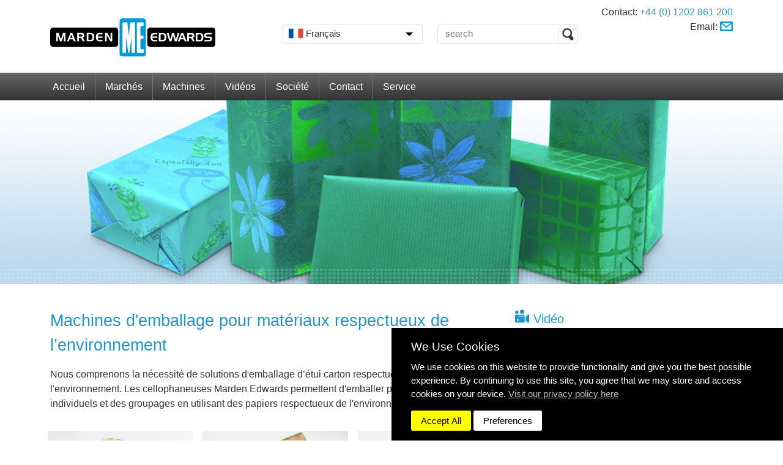

--- FILE ---
content_type: text/html; charset=utf-8
request_url: https://www.mardenedwards.com/fr/marches/matriaux-respectueux-de-lenvironnement
body_size: 7606
content:
<!DOCTYPE html>
<html lang="fr-FR" dir="ltr">
<head>
	<meta name="viewport" content="initial-scale=1.0, user-scalable=no">
<meta charset="utf-8">
<base href="https://www.mardenedwards.com/"/>
<title>Conditionnement et cellophanage de produits spéciaux | Marden Edwards</title>
<meta name="description" content="Vous devez conditionner ou cellophaner un produit de conception spéciale dans une matière flexible ? Nous avons la solution sur mesure qui répond à vos besoins."/>


<link href="https://www.mardenedwards.com/news/exhibition-news" rel="alternate" hreflang="en-GB" />
<link href="https://www.mardenedwards.com/ar/videos/confectionery" rel="alternate" hreflang="ar-KW" />
<link href="https://www.mardenedwards.com/fr/videos/confectionery" rel="alternate" hreflang="fr-FR" />
<link href="https://www.mardenedwards.com/de/videos/confectionery" rel="alternate" hreflang="de-DE" />
<link href="https://www.mardenedwards.com/ru/video/confectionery" rel="alternate" hreflang="ru-RU" />
<link href="https://www.mardenedwards.com/es/video/confectionery" rel="alternate" hreflang="es-ES" />
<link href="https://www.mardenedwards.com/us/news/exhibition-news" rel="alternate" hreflang="en-US" />
<meta property="og:locale" content="fr_FR" />
<meta property="og:type" content="website" />
<meta property="og:title" content="Conditionnement et cellophanage de produits spéciaux | Marden Edwards" />
<meta property="og:description" content="Vous devez conditionner ou cellophaner un produit de conception spéciale dans une matière flexible ? Nous avons la solution sur mesure qui répond à vos besoins." />
<meta property="og:site_name" content="Marden Edwards French" />
<meta property="og:url" content="https://www.mardenedwards.com/fr/marches/matriaux-respectueux-de-lenvironnement/" />
<meta name="twitter:card" content="summary" />

<meta name="twitter:title" content="Conditionnement et cellophanage de produits spéciaux | Marden Edwards" />
<meta name="twitter:description" content="Vous devez conditionner ou cellophaner un produit de conception spéciale dans une matière flexible ? Nous avons la solution sur mesure qui répond à vos besoins." />




<link rel="shortcut icon" href="https://www.mardenedwards.com/system/themes/me/images/favicon-32x32.png" />

	




<link href="system/app/ionicons/css/ionicons.min.css?__ver=1679618811" rel="stylesheet" type="text/css" media="all" />
<link href="system/themes/me/css/me.css?__ver=1763989066" rel="stylesheet" type="text/css" media="all" />
<script type="text/javascript" src="system/app/js/jquery.min.js?__ver=1679618819"></script>
<script type="text/javascript" src="system/libs/js/fusionLib.utils.js?__ver=1679618632"></script>
<script type="text/javascript" nonce="c740b728e30f609652256f4b61e60b6dd9d494a2">

window.dataLayer = window.dataLayer || [];
function gtag() { dataLayer.push(arguments); };

gtag('consent', 'update', {
  'ad_storage': 'denied',
  'analytics_storage': 'denied',
  'personalization_storage': 'denied',
  'functionality_storage': 'denied',
  'security_storage': 'denied',
  'ad_user_data': 'denied',
  'ad_personalization': 'denied'
});


(function(w,d,s,l,i){w[l]=w[l]||[];w[l].push({'gtm.start':
new Date().getTime(),event:'gtm.js'});var f=d.getElementsByTagName(s)[0],
j=d.createElement(s),dl=l!='dataLayer'?'&l='+l:'';j.async=true;j.src=
'https://www.googletagmanager.com/gtm.js?id='+i+dl;f.parentNode.insertBefore(j,f);
})(window,document,'script','dataLayer','GTM-THVWCP7');
</script>
<script type="text/javascript" nonce="[[+script.nonce]]">
var __cookieconsent = {"required":true,"functionality":false,"targeting":false,"performance":false,"unclassified":false};
</script>
</head>
<body class="innerPage" dir="ltr">
<!-- Google Tag Manager (noscript) -->
<noscript><iframe src="https://www.googletagmanager.com/ns.html?id=GTM-THVWCP7" height="0" width="0" style="display:none;visibility:hidden"></iframe></noscript>
<!-- End Google Tag Manager (noscript) -->

<div class="pageWrapper">
	<header id="pageHeader">
	<div class="container">
		<div class="row mobileCenter ltr">
			<div class="col-md-4">
				<a href="/fr"><img src="system/themes/me/images/home/me.svg" alt="Logo" id="logo" /></a>
			</div>
			<div class="col-md-8">
				<div class="row hidden-xs">
					<div class="col-md-4">
						<div id="langWrap">
							<div class="activeLang">
								
								
								<img src="system/themes/me/images/flags/french.png"> Français
								
								
								
								
							</div>
							<ul class="langList" style="display: none">
								<li><a href="https://www.mardenedwards.com/ar" dir="rtl"> العربية<img src="system/themes/me/images/flags/arabic.png" /></a></li>
								<li><a href="https://www.mardenedwards.com/de"><img src="system/themes/me/images/flags/german.png" /> Deutsch</a></li>
								<li><a href="https://www.mardenedwards.com/"><img src="system/themes/me/images/flags/english.png" /> English </a></li>
								<li><a href="https://www.mardenedwards.com/es"><img src="system/themes/me/images/flags/spanish.png" /> Español</a></li>
								<li><a href="https://www.mardenedwards.com/fr"><img src="system/themes/me/images/flags/french.png" /> Français</a></li>
								<li><a href="https://www.mardenedwards.com/ru"><img src="system/themes/me/images/flags/russian.png" /> Русский</a></li>
								<li><a href="https://www.mardenedwards.com/us"><img src="system/themes/me/images/flags/american.png" /> USA</a></li>
							</ul>
						</div>
					</div>
					<div class="col-md-4 desktopSearch ltr">
						<form id="searchform_1" action="/fr/marches/matriaux-respectueux-de-lenvironnement/" method="post" enctype="application/x-www-form-urlencoded" accept-charset="utf-8" class="searchform" >
<input type="hidden" name="searchform_1" value="ddde452ff2a8090a652f635b734fb14b" />
<dl id="searchform_1-list">
<dt id="q_1-lblcontainer"><label id="q_1-label" for="q_1" aria-atomic="true" aria-live="polite"><span>&nbsp;</span> <span class="validation " id="q_1-validation"><strong>&nbsp;</strong></span></label></dt>
<dd id="q_1-container"><input type="text" id="q_1" value="" class="keepPlaceholder" placeholder="search" name="q_1" />
</dd>
<dt id="dosearch_1-lblcontainer"></dt>
<dd id="dosearch_1-container"><input type="submit" id="dosearch_1" value="Rechercher" class="primary" name="dosearch_1" />
</dd>
</dl>
</form>

					</div>
					<div class="col-md-4">
						<ul id="hdrContact" class="hidden-xs hidden-sm">
						  
							<li dir="ltr">Contact: <a href="tel:+44 (0) 1202 861 200" dir="ltr">+44 (0) 1202 861 200</a></li>
							
							<li>Email: <a href="/fr/contact"><img src="system/themes/me/images/email.webp" alt="email" class="emailicon"/></a></li>
						</ul>
					</div>
				</div>
			</div>
		</div>
	</div>

	<nav id="topNav">
		<div class="container">
			<div class="row hidden-md hidden-lg hidden-xl mobileNav ltr">
				<div class="col-xs-6">
					<div id="viewSlideInMenu"><i class="fa fa-bars"></i> Menu</div>
				</div>
				<div class="col-xs-6 text-right">
					<div class="activeLang">
						
						
						<img src="system/themes/me/images/flags/french.png">
						
						
						
						
					</div>
					<div id="mobileSearch"><img src="system/themes/me/images/white_magglass.svg" /></div>
				</div>

				<ul class="langList" style="display: none">
					<li><a href="https://www.mardenedwards.com/ar/" dir="rtl"> العربية<img src="system/themes/me/images/flags/arabic.png" /></a></li>
					<li><a href="https://www.mardenedwards.com/de/"><img src="system/themes/me/images/flags/german.png" /> Deutsch</a></li>
					<li><a href="https://www.mardenedwards.com/"><img src="system/themes/me/images/flags/english.png" /> English </a></li>
					<li><a href="https://www.mardenedwards.com/es/"><img src="system/themes/me/images/flags/spanish.png" /> Español</a></li>
					<li><a href="https://www.mardenedwards.com/fr/"><img src="system/themes/me/images/flags/french.png" /> Français</a></li>
					<li><a href="https://www.mardenedwards.com/ru/"><img src="system/themes/me/images/flags/russian.png" /> Русский</a></li>
					<li><a href="https://www.mardenedwards.com/us/"><img src="system/themes/me/images/flags/american.png" /> USA</a></li>
				</ul>

				<div id="mobileSearchBox" style="display: none;" class="ltr">
					<form id="searchform_2" action="/fr/marches/matriaux-respectueux-de-lenvironnement/" method="post" enctype="application/x-www-form-urlencoded" accept-charset="utf-8" class="searchform" >
<input type="hidden" name="searchform_2" value="14d09d11e916e39e7e497b5c08135e80" />
<dl id="searchform_2-list">
<dt id="q_2-lblcontainer"><label id="q_2-label" for="q_2" aria-atomic="true" aria-live="polite"><span>&nbsp;</span> <span class="validation " id="q_2-validation"><strong>&nbsp;</strong></span></label></dt>
<dd id="q_2-container"><input type="text" id="q_2" value="" class="keepPlaceholder" placeholder="search" name="q_2" />
</dd>
<dt id="dosearch_2-lblcontainer"></dt>
<dd id="dosearch_2-container"><input type="submit" id="dosearch_2" value="Rechercher" class="primary" name="dosearch_2" />
</dd>
</dl>
</form>

				</div>

			</div>
			<ul class="visible-md visible-lg visible-xl text-left"><li >
	<a href="/fr">Accueil </a>
	
</li><li >
	<a href="/fr/marches">Marchés </a>
	<ul><li >
	<a href="/fr/emballage-de-confiseries">Confiserie </a>
	
</li><li >
	<a href="/fr/emballage-de-produits-cosmetiques">Produits de beauté </a>
	
</li><li class="active">
	<a href="/fr/marches/matriaux-respectueux-de-lenvironnement">Écologique </a>
	
</li><li >
	<a href="/fr/conditionnement-alimentaire">Produits alimentaires </a>
	
</li><li >
	<a href="/fr/papier-carton">Papier et produits transformés </a>
	
</li><li >
	<a href="/fr/emballage-de-produits-pharmaceutiques">Produits pharmaceutiques </a>
	
</li><li >
	<a href="/fr/the-cafe">Thé et café </a>
	
</li><li >
	<a href="/fr/emballage-de-tabac">Tabac et cigarettes </a>
	
</li><li >
	<a href="/fr/cigarettes-electroniques">Cigarettes électroniques </a>
	
</li></ul>
</li><li >
	<a href="/fr/machines">Machines </a>
	<ul><li >
	<a href="/fr/machines/cellophaneuses">Cellophaneuses <span>&raquo;</span></a>
	<ul><li >
	<a href="/fr/machines/cellophaneuses/semi-auto-series">Série Semi-Auto </a>
	
</li><li >
	<a href="/fr/machines/cellophaneuses/evo-series">Série Evo </a>
	
</li><li >
	<a href="/fr/machines/cellophaneuses/b-series">Série B </a>
	
</li><li >
	<a href="/fr/machines/cellophaneuses/bx-series">Série BX </a>
	
</li><li >
	<a href="/fr/machines/cellophaneuses/lx-series">Série LX </a>
	
</li><li >
	<a href="/fr/machines/cellophaneuses/me120b">Série ME 120B </a>
	
</li><li >
	<a href="/fr/machines/cellophaneuses/tml">Série TML </a>
	
</li><li >
	<a href="/fr/machines/cellophaneuses/tm-series">Série TM </a>
	
</li><li >
	<a href="/fr/machines/cellophaneuses/tmx-series">Série TMX </a>
	
</li><li >
	<a href="/fr/machines/cellophaneuses/me300t">Série ME300T </a>
	
</li></ul>
</li><li >
	<a href="/fr/machines/fardeleuses">Fardeleuses </a>
	
</li><li >
	<a href="/fr/machines/banderoleuse-bagueuse">Banderoleuse Bagueuse </a>
	
</li><li >
	<a href="/fr/machines/machines-doccasions-garanties">Machines d'occasion Approuvées </a>
	
</li><li >
	<a href="/fr/machines/emballage-specifique">Machines de Conditionnement sur Mesure </a>
	
</li><li >
	<a href="/fr/machines/systeme-de-manutention">Systèmes de Manutention de Produits </a>
	
</li><li >
	<a href="/fr/brochures">Brochures </a>
	
</li></ul>
</li><li >
	<a href="/fr/videos">Vidéos </a>
	
</li><li >
	<a href="/fr/societe">Société </a>
	
</li><li >
	<a href="/fr/contact">Contact </a>
	<ul><li >
	<a href="/fr/contact/partenaires-commerciaux">Partenaires Commerciaux </a>
	
</li></ul>
</li><li >
	<a href="/fr/service">Service </a>
	<ul><li >
	<a href="/fr/service/parts">Changement des Pièces </a>
	
</li><li >
	<a href="/fr/service/parts">Pièces de Rechange </a>
	
</li><li >
	<a href="/fr/service/service-technique">Services techniques </a>
	
</li></ul>
</li></ul>
		</div>
	</nav>
</header>

	
	<div class="marketHero">
		<img src="assets/public_files/images/markets/hero/me_eco_wrapping.jpg?__ver=1584367239" alt="">
		<div class="marketDots"></div>
	</div>
	

	<section class="container content" dir="ltr">
		<div class="row">
			<div class="col-sm-8" dir="ltr">
				<div class="row"><div class="col-sm-12"><h1>Machines d'emballage pour matériaux respectueux de l’environnement</h1></div></div><div class="row"><div class="col-sm-12"><p>Nous comprenons la nécessité de solutions d'emballage d’étui carton respectueuses de l'environnement. Les cellophaneuses Marden Edwards permettent d'emballer par pliage en X des étuis individuels et des groupages en utilisant des papiers respectueux de l'environnement.</p></div></div><div class="row"><div class="col-sm-12"><p></p><div class="gallerySlider">
	<div>
	<img src="/fr/marches/matriaux-respectueux-de-lenvironnement/image/s/papier-imprime-ecologique.webp?__ver=1719232866" alt="Suremballage par pliage en X d’étui en carton à l’aide de papier imprimé écologique" title="Suremballage par pliage en X d’étui en carton à l’aide de papier imprimé écologique" data-large="/fr/marches/matriaux-respectueux-de-lenvironnement/image/l/papier-imprime-ecologique.webp?__ver=1719232866" />
</div><div>
	<img src="/fr/marches/matriaux-respectueux-de-lenvironnement/image/s/bote-suremballe-avec-du-papier.webp?__ver=1719232877" alt="Boîte suremballée avec du papier" title="Boîte suremballée avec du papier" data-large="/fr/marches/matriaux-respectueux-de-lenvironnement/image/l/bote-suremballe-avec-du-papier.webp?__ver=1719232877" />
</div><div>
	<img src="/fr/marches/matriaux-respectueux-de-lenvironnement/image/s/etui-suremball-utilisant-papier-thermoscellable.webp?__ver=1719232887" alt="Etui suremballé utilisant du papier thermoscellable" title="Etui suremballé utilisant du papier thermoscellable" data-large="/fr/marches/matriaux-respectueux-de-lenvironnement/image/l/etui-suremball-utilisant-papier-thermoscellable.webp?__ver=1719232887" />
</div><div>
	<img src="/fr/marches/matriaux-respectueux-de-lenvironnement/image/s/papier-kraft-biodegradable.webp?__ver=1719232900" alt="Groupage de boites sur-enveloppées avec papier kraft biodégradable" title="Groupage de boites sur-enveloppées avec papier kraft biodégradable" data-large="/fr/marches/matriaux-respectueux-de-lenvironnement/image/l/papier-kraft-biodegradable.webp?__ver=1719232900" />
</div><div>
	<img src="/fr/marches/matriaux-respectueux-de-lenvironnement/image/s/suremballage-avec-du-papier-pre-imprim.webp?__ver=1719232910" alt="Suremballage par pliage en X avec du papier pré-imprimé" title="Suremballage par pliage en X avec du papier pré-imprimé" data-large="/fr/marches/matriaux-respectueux-de-lenvironnement/image/l/suremballage-avec-du-papier-pre-imprim.webp?__ver=1719232910" />
</div><div>
	<img src="/fr/marches/matriaux-respectueux-de-lenvironnement/image/s/etui-carton-envelopp-film-recyclable-bopp.webp?__ver=1719232920" alt="Etui carton enveloppé de film recyclable BOPP" title="Etui carton enveloppé de film recyclable BOPP" data-large="/fr/marches/matriaux-respectueux-de-lenvironnement/image/l/etui-carton-envelopp-film-recyclable-bopp.webp?__ver=1719232920" />
</div>
</div><p></p></div></div><div class="row"><div class="col-sm-12"><h2>Alternative au papier pour le cellophanage d’étuis </h2><p>En plus du papier, les cellophaneuses Marden Edwards peuvent emballer, par pliage en X, des étuis en utilisant d'autres matériaux respectueux de l'environnement, notamment le film BOPP recyclable et le film BOPLA biodégradable.</p></div></div><div class="row"><div class="col-sm-12"><h2 class="hide-for-small">Capacités et avantages des cellophaneuses papier </h2>
<p class="hide-for-small">Marden Edwards comprend la nécessité d'un changement continu et d'une différenciation des étuis. Les cellophaneuses papier Marden Edwards apportent la solution polyvalente que vous recherchez: </p>
<ul><li style="clear: left;">Flexibilité de cellophaner de nombreuses tailles de produits sur une même machine </li>
<li>Emballage hermétique en polypropylène, cellophane, papier, films transparents et imprimés</li>
<li>Protection de l’étui - prévention des dégradations de surface des étuis </li>
<li>Sécurité - tranquillité d'esprit, le produit n'a pas été altéré </li>
<li>Flexibilité de la zone de scellage - permet de positionner le scellage latéral soit sur les plis en x, soit au centre de l’étui, selon la conception de l’étui et les besoins de commercialisation </li>
<li>Plis en X géométriquement réguliers - donnant un aspect fini élégant </li>
</ul></div></div><div class="row"><div class="col-sm-12"><img src="assets/public_files/images/markets-additional/markets-fr/eco-block-fr.jpg?__ver=1584643853" alt=""></div></div><div class="row"><div class="col-sm-12" data-noedit=""><div class="spacer height-40"></div></div></div><div class="row"><div class="col-sm-12"><p>La cellophaneuse papier Marden Edwards produit un emballage extrêmement rentable et attrayant, ajoutant de la valeur à votre produit </p>
<p>Pour plus d'informations sur la façon dont Marden Edwards peut vous aider avec votre solution de cellophanage et d'emballage de parfum, veuillez nous contacter au +44 (0) 1202 861200, ou via notre formulaire de contact. </p></div></div><div class="row"><div class="col-sm-12"><p></p><h2 class="submitEnquiry">Soumettre une demande ou une question</h2>
<div class="contactForm wide"><form id="form1" action="/fr/marches/matriaux-respectueux-de-lenvironnement/" method="post" enctype="application/x-www-form-urlencoded" accept-charset="utf-8" >
<input type="hidden" name="form1" value="7dd2775955be2e3b0dd219a62e664623" />
<input type="hidden" id="srcPage" name="srcPage" value="https://www.mardenedwards.com/fr/marches/matriaux-respectueux-de-lenvironnement/"  />
<dl id="form1-list">
<dt id="name-lblcontainer"><label id="name-label" for="name" aria-atomic="true" aria-live="polite"><span>Nom <em>*</em></span> <span class="validation " id="name-validation"><strong>&nbsp;</strong></span></label></dt>
<dd id="name-container"><input type="text" id="name" value="" aria-labelledby="name-label" aria-required="true" name="name" />
</dd>
<dt id="company-lblcontainer"><label id="company-label" for="company" aria-atomic="true" aria-live="polite"><span>Entreprise <em>*</em></span> <span class="validation " id="company-validation"><strong>&nbsp;</strong></span></label></dt>
<dd id="company-container"><input type="text" id="company" value="" aria-labelledby="company-label" aria-required="true" name="company" />
</dd>
<dt id="email-lblcontainer"><label id="email-label" for="email" aria-atomic="true" aria-live="polite"><span>Email <em>*</em></span> <span class="validation " id="email-validation"><strong>&nbsp;</strong></span></label></dt>
<dd id="email-container"><input type="email" id="email" value="" aria-labelledby="email-label" aria-required="true" name="email" />
</dd>
<dt id="phone-lblcontainer"><label id="phone-label" for="phone" aria-atomic="true" aria-live="polite"><span>Téléphone <em>*</em></span> <span class="validation " id="phone-validation"><strong>&nbsp;</strong></span></label></dt>
<dd id="phone-container"><input type="tel" id="phone" value="" aria-labelledby="phone-label" aria-required="true" name="phone" />
</dd>
<dt id="country-lblcontainer"><label id="country-label" for="country" aria-atomic="true" aria-live="polite"><span>Région <em>*</em></span> <span class="validation " id="country-validation"><strong>&nbsp;</strong></span></label></dt>
<dd id="country-container"><input type="text" id="country" value="" aria-labelledby="country-label" aria-required="true" name="country" />
</dd>
<dt id="foundus-lblcontainer"><label id="foundus-label" for="foundus" aria-atomic="true" aria-live="polite"><span>Comment avez-vous entendu parler de nous ?</span> <span class="validation " id="foundus-validation"><strong>&nbsp;</strong></span></label></dt>
<dd id="foundus-container"><div class="selectControl foundusSelectControl"><select id="foundus" aria-labelledby="foundus-label" name="foundus">
<option value="0">- Select -</option>
<option value="1">Existing Customer</option>
<option value="2">Google</option>
<option value="3">Bing</option>
<option value="4">ChatGPT Atlas </option>
<option value="5">Yandex </option>
<option value="6">Yahoo</option>
<option value="7">Exhibition</option>
<option value="8">Other Online Source</option>
<option value="9">Social Media</option>
<option value="10">Trade Publication</option>
</select></div>
</dd>
<dt id="message-lblcontainer"><label id="message-label" for="message" aria-atomic="true" aria-live="polite"><span>Message <em>*</em></span> <span class="validation " id="message-validation"><strong>&nbsp;</strong></span></label></dt>
<dd id="message-container"><textarea id="message" cols="30" rows="10" aria-labelledby="message-label" aria-required="true" name="message"></textarea>
</dd>
<dt id="hp2-lblcontainer"><label id="hp2-label" for="hp2" aria-atomic="true" aria-live="polite"><span>Site Info</span> <span class="validation " id="hp2-validation"><strong>&nbsp;</strong></span></label></dt>
<dd id="hp2-container"><input type="text" id="hp2" value="" aria-labelledby="hp2-label" name="hp2" />
</dd>
<dt id="pane1-lblcontainer"></dt>
<dd id="pane1-container">
    	
<style>#hp2-container, #hp2-lblcontainer { display: none; }</style>

	
</dd>
<dt id="verify-lblcontainer"><label id="verify-label" for="verify" aria-atomic="true" aria-live="polite"><span>&nbsp;</span> <span class="validation " id="verify-validation"><strong>&nbsp;</strong></span></label></dt>
<dd id="verify-container"><div class="g-recaptcha " data-sitekey="6LdixcwUAAAAAMFa7qOJmBJf3agp1K8vIQTgHYMe"></div>
</dd>
<dt id="form1_submit-lblcontainer"></dt>
<dd id="form1_submit-container"><input type="submit" id="form1_submit" value="Soumettre" class="primary" name="form1_submit" />
</dd>
</dl>
</form>
</div><p></p></div></div>
			</div>
			<div class="col-sm-4" dir="ltr">

				
				<section class="sidebarBlock2 video">
					<h3>Vidéo</h3>
					<div class="wrapColouredDark">
						<div class="row"><div class="col-sm-12"><img src="assets/public_files/images/videos/paper-wrapping/kpb-series-kraft-paper-wrapping.jpg?__ver=1584464927" alt="Emballage papier kraft - KPB series"></div></div><div class="row"><div class="col-sm-12"><h2><a href="/fr/videos/emballage-papier-kraft-kpb-series">Emballage papier kraft - KPB series</a></h2></div></div>
					</div>
				</section>
				

				

			</div>
		</div>
	</section>

	<div id="footerBreak"></div>

	<footer id="pageFooter">
	<div class="container">

		
		<div class="row hidden-xs">
			<div class="col-sm-12">
				<ul class="breadcrumbwidget">
<li><a href="/fr">Accueil</a></li>
<li><a href="/fr/marches">Marchés</a></li>
<li><span>Écologique</span></li>
</ul>

			</div>
		</div>
		

		<div class="row ltr">
			<div class="col-sm-3">
				<a href="/fr"><img src="system/themes/me/images/logo-v.webp" alt="Logo" class="logo" /></a>

				
				<address>Marden Edwards Limited<br />
				2 Nimrod Way<br />
				East Dorset Trade Park<br />
				Wimborne<br />
				Dorset BH21 7SH</address>

				<p dir="ltr" class="tel text-left">Tel: <a href="tel:++44 1202 861200" dir="ltr">+44 1202 861 200</a></p>
				

			</div>
			<div class="col-sm-3 hidden-xs">
			  <div class="pad">
  				<h2 class="ltr">‫Informations sur le site</h2>
	  			<ul><li ><a href="/fr/marches">Marchés</a></li><li ><a href="/fr/machines">Machines</a></li><li ><a href="/fr/videos">Vidéos</a></li><li ><a href="/fr/societe">Société</a></li><li ><a href="/fr/contact">Contact</a></li><li ><a href="/fr/service">Service</a></li></ul>
  			</div>
			</div>
			<div class="col-sm-3 hidden-xs">
				<h2 class="ltr">Support</h2>
				<ul><li ><a href="/fr/contact/partenaires-commerciaux">Partenaires Commerciaux</a></li></ul>
				<ul><li ><a href="/fr/glossaire">Glossaire</a></li></ul>
				<ul><li ><a href="/fr/brochures">Brochures</a></li></ul>
				<ul><li ><a href="/fr/copyright">Droits d’auteur</a></li></ul>
				<ul><li ><a href="/fr/confidentialite">Politique de confidentialité</a></li></ul>
				
				<ul>
					<li><a href="#" class="cookiePreferencesShow">Cookie Preferences</a></li>
				</ul>
			</div>
			<div class="col-sm-3">
				<h2 class="ltr">Connectez-vous à nos services</h2>
				<ul class="social ltr">
					<li><a href="https://www.linkedin.com/company/marden-edwards" class="linkedin"><i class="fa fa-linkedin"></i></a></li>
					<li><a href="https://www.youtube.com/c/mardenedwards-ltd" class="youtube"><i class="fa fa-youtube-play"></i></a></li>
					<li><a href="https://www.facebook.com/mardenedwards" class="facebook"><i class="fa fa-facebook"></i></a></li>
					<li><a href="https://x.com/MardenEdwards" class="twitter"><i class="fa fa-twitter"></i></a></li>
					<li><a href="https://www.instagram.com/mardenedwards/" class="instagram"><i class="fa fa-instagram"></i></a></li>
				</ul>
				
			</div>
		</div>
	</div>
	
	<div class="blackFooter" dir="ltr">
	  <div class="container">
	    <div class="row">
	      <div class="col-sm-6">
      	  Marden Edwards Ltd &copy; 2026
      	</div>
      	<div class="col-sm-6 text-right">
      	  Site Solutions: <a href="https://sonet.digital" class="blue">Sonet</a>
	      </div>
	    </div>
	</div>
</footer>

<div id="scrollToTop" class="hide" data-showat="200"></div>

<script type="application/ld+json">
	{
		"@context": "http://schema.org",
		"@type": "WebSite",
		"url": "https://www.mardenedwards.com/fr",
		"potentialAction": {
			"@type": "SearchAction",
			"target": "https://www.mardenedwards.com/fr/search-results?q={search_term_string}",
			"query-input": "required name=search_term_string"
		}
	}
</script>
<script type="application/ld+json">
	{
		"@context": "http://schema.org",
		"@type": "LocalBusiness",
		"address": {
			"@type": "PostalAddress",
			"streetAddress": "Marden Edwards Limited",
			"addressLocality": "2 Nimrod Way East Dorset Trade Park Wimborne",
			"addressRegion": "Dorset",
			"postalCode": "BH21 7SH",
			"addressCountry": "GB"
		},
		"name": "Marden Edwards Limited",
		"telephone": "+44 1202 861 200",
		"openingHours": "Mo,Tu,We,Th 08:30-17:00,Fri 08:30-15:45",
		"image": "https://www.mardenedwards.com/frassets/public_files/images/logo.png?__ver=1570506307"
	}
</script>


<div id="overlay"></div>



<div id="langRedirect" style="display: none;">
	<div class="row">
		<div class="col-sm-7 text-left">
			<p id="langRedirectMsg"></p>
		</div>
		<div class="col-sm-5 text-right">
			<a href="" id="langRedirectStay">Continue browsing this site</a>
			<a href="" id="langRedirectGo">Take me to the <span id="langRedirectAlt"></span> site</a>
		</div>
	</div>
</div>




</div>
<div id="slideInMenu">
	<div id="slideInMenuWrap">
		<ul><li ><a href="/fr">Accueil</a></li><li class="activeChild"><a href="/fr/marches">Marchés</a><ul><li ><a href="/fr/emballage-de-confiseries">Confiserie</a></li><li ><a href="/fr/emballage-de-produits-cosmetiques">Produits de beauté</a></li><li class="active"><a href="/fr/marches/matriaux-respectueux-de-lenvironnement">Écologique</a></li><li ><a href="/fr/conditionnement-alimentaire">Produits alimentaires</a></li><li ><a href="/fr/papier-carton">Papier et produits transformés</a></li><li ><a href="/fr/emballage-de-produits-pharmaceutiques">Produits pharmaceutiques</a></li><li ><a href="/fr/the-cafe">Thé et café</a></li><li ><a href="/fr/emballage-de-tabac">Tabac et cigarettes</a></li><li ><a href="/fr/cigarettes-electroniques">Cigarettes électroniques</a></li></ul></li><li ><a href="/fr/machines">Machines</a><ul><li ><a href="/fr/machines/cellophaneuses">Cellophaneuses</a></li><li ><a href="/fr/machines/fardeleuses">Fardeleuses</a></li><li ><a href="/fr/machines/banderoleuse-bagueuse">Banderoleuse Bagueuse</a></li><li ><a href="/fr/machines/machines-doccasions-garanties">Machines d'occasion Approuvées</a></li><li ><a href="/fr/machines/emballage-specifique">Machines de Conditionnement sur Mesure</a></li><li ><a href="/fr/machines/systeme-de-manutention">Systèmes de Manutention de Produits</a></li><li ><a href="/fr/brochures">Brochures</a></li></ul></li><li ><a href="/fr/videos">Vidéos</a></li><li ><a href="/fr/societe">Société</a></li><li ><a href="/fr/contact">Contact</a><ul><li ><a href="/fr/contact/partenaires-commerciaux">Partenaires Commerciaux</a></li></ul></li><li ><a href="/fr/service">Service</a><ul><li ><a href="/fr/service/parts">Changement des Pièces</a></li><li ><a href="/fr/service/parts">Pièces de Rechange</a></li><li ><a href="/fr/service/service-technique">Services techniques</a></li></ul></li><li ><a href="/fr/confidentialite">Politique de confidentialité</a></li></ul>
	</div>
</div>


<script type="text/javascript" src="system/themes/me/js/site.js?__ver=1679060991"></script>
<script type="text/javascript" src="system/resource/cookieconsent/cc.js?_ver=1683247069&site=fr_" async></script>
<script type="text/javascript" nonce="c740b728e30f609652256f4b61e60b6dd9d494a2">
//<![CDATA[
$(document).ready(function() {
$.get('https://www.mardenedwards.com/manager/cron');
});
//]]>
</script>
<script type="text/javascript" src="https://www.google.com/recaptcha/api.js"></script>
<script type="text/javascript" nonce="[[+script.nonce]]">
//<![CDATA[
$(document).ready(function() {

$('#form1').attachValidation({
validText: 'Valide',
ajaxWaitingText: 'Veuillez patienter...',
ajaxFailedText: 'Échec inattendu.',
rules: {
'name': { required: {msg: '{label} n\'est nécessaire.'}, maxLength: {val: 100, msg: '{label} contient des caractères {current} mais peut seulement contenir {value} caractères.'}, regex: {val: /^((?!StevHoms).)*$/, msg: '{label} n\'est pas valide.'} },
'company': { required: {msg: '{label} n\'est nécessaire.'}, maxLength: {val: 100, msg: '{label} contient des caractères {current} mais peut seulement contenir {value} caractères.'} },
'email': { email: {msg: '{label} doit être une adresse de courriel de travail valide.'}, required: {msg: '{label} n\'est nécessaire.'}, regex: {val: /.+\.((?!xyz).)*$/, msg: '{label} n\'est pas valide.'}, regex: {val: /^((?!vova\.yermolayev\.92@inbox\.ru).)*$/, msg: '{label} n\'est pas valide.'}, notEquals: {val: 'info@domainregistrationcorp.com', msg: '{label} ne doit pas être {value}.'}, ajax: {  } },
'phone': { required: {msg: '{label} n\'est nécessaire.'} },
'country': { required: {msg: '{label} n\'est nécessaire.'} },
'foundus': { notEquals: {val: '0', msg: 'You must choose an option.'} },
'message': { required: {msg: '{label} n\'est nécessaire.'}, maxLength: {val: 16384, msg: '{label} contient des caractères {current} mais peut seulement contenir {value} caractères.'} },
'hp2': { maxLength: {val: 1, msg: '{label} contient des caractères {current} mais peut seulement contenir {value} caractères.'} }
}
});


});
//]]>
</script>
</body>
</html>

--- FILE ---
content_type: text/html; charset=utf-8
request_url: https://www.google.com/recaptcha/api2/anchor?ar=1&k=6LdixcwUAAAAAMFa7qOJmBJf3agp1K8vIQTgHYMe&co=aHR0cHM6Ly93d3cubWFyZGVuZWR3YXJkcy5jb206NDQz&hl=en&v=N67nZn4AqZkNcbeMu4prBgzg&size=normal&anchor-ms=20000&execute-ms=30000&cb=a2e48plxi7sh
body_size: 49288
content:
<!DOCTYPE HTML><html dir="ltr" lang="en"><head><meta http-equiv="Content-Type" content="text/html; charset=UTF-8">
<meta http-equiv="X-UA-Compatible" content="IE=edge">
<title>reCAPTCHA</title>
<style type="text/css">
/* cyrillic-ext */
@font-face {
  font-family: 'Roboto';
  font-style: normal;
  font-weight: 400;
  font-stretch: 100%;
  src: url(//fonts.gstatic.com/s/roboto/v48/KFO7CnqEu92Fr1ME7kSn66aGLdTylUAMa3GUBHMdazTgWw.woff2) format('woff2');
  unicode-range: U+0460-052F, U+1C80-1C8A, U+20B4, U+2DE0-2DFF, U+A640-A69F, U+FE2E-FE2F;
}
/* cyrillic */
@font-face {
  font-family: 'Roboto';
  font-style: normal;
  font-weight: 400;
  font-stretch: 100%;
  src: url(//fonts.gstatic.com/s/roboto/v48/KFO7CnqEu92Fr1ME7kSn66aGLdTylUAMa3iUBHMdazTgWw.woff2) format('woff2');
  unicode-range: U+0301, U+0400-045F, U+0490-0491, U+04B0-04B1, U+2116;
}
/* greek-ext */
@font-face {
  font-family: 'Roboto';
  font-style: normal;
  font-weight: 400;
  font-stretch: 100%;
  src: url(//fonts.gstatic.com/s/roboto/v48/KFO7CnqEu92Fr1ME7kSn66aGLdTylUAMa3CUBHMdazTgWw.woff2) format('woff2');
  unicode-range: U+1F00-1FFF;
}
/* greek */
@font-face {
  font-family: 'Roboto';
  font-style: normal;
  font-weight: 400;
  font-stretch: 100%;
  src: url(//fonts.gstatic.com/s/roboto/v48/KFO7CnqEu92Fr1ME7kSn66aGLdTylUAMa3-UBHMdazTgWw.woff2) format('woff2');
  unicode-range: U+0370-0377, U+037A-037F, U+0384-038A, U+038C, U+038E-03A1, U+03A3-03FF;
}
/* math */
@font-face {
  font-family: 'Roboto';
  font-style: normal;
  font-weight: 400;
  font-stretch: 100%;
  src: url(//fonts.gstatic.com/s/roboto/v48/KFO7CnqEu92Fr1ME7kSn66aGLdTylUAMawCUBHMdazTgWw.woff2) format('woff2');
  unicode-range: U+0302-0303, U+0305, U+0307-0308, U+0310, U+0312, U+0315, U+031A, U+0326-0327, U+032C, U+032F-0330, U+0332-0333, U+0338, U+033A, U+0346, U+034D, U+0391-03A1, U+03A3-03A9, U+03B1-03C9, U+03D1, U+03D5-03D6, U+03F0-03F1, U+03F4-03F5, U+2016-2017, U+2034-2038, U+203C, U+2040, U+2043, U+2047, U+2050, U+2057, U+205F, U+2070-2071, U+2074-208E, U+2090-209C, U+20D0-20DC, U+20E1, U+20E5-20EF, U+2100-2112, U+2114-2115, U+2117-2121, U+2123-214F, U+2190, U+2192, U+2194-21AE, U+21B0-21E5, U+21F1-21F2, U+21F4-2211, U+2213-2214, U+2216-22FF, U+2308-230B, U+2310, U+2319, U+231C-2321, U+2336-237A, U+237C, U+2395, U+239B-23B7, U+23D0, U+23DC-23E1, U+2474-2475, U+25AF, U+25B3, U+25B7, U+25BD, U+25C1, U+25CA, U+25CC, U+25FB, U+266D-266F, U+27C0-27FF, U+2900-2AFF, U+2B0E-2B11, U+2B30-2B4C, U+2BFE, U+3030, U+FF5B, U+FF5D, U+1D400-1D7FF, U+1EE00-1EEFF;
}
/* symbols */
@font-face {
  font-family: 'Roboto';
  font-style: normal;
  font-weight: 400;
  font-stretch: 100%;
  src: url(//fonts.gstatic.com/s/roboto/v48/KFO7CnqEu92Fr1ME7kSn66aGLdTylUAMaxKUBHMdazTgWw.woff2) format('woff2');
  unicode-range: U+0001-000C, U+000E-001F, U+007F-009F, U+20DD-20E0, U+20E2-20E4, U+2150-218F, U+2190, U+2192, U+2194-2199, U+21AF, U+21E6-21F0, U+21F3, U+2218-2219, U+2299, U+22C4-22C6, U+2300-243F, U+2440-244A, U+2460-24FF, U+25A0-27BF, U+2800-28FF, U+2921-2922, U+2981, U+29BF, U+29EB, U+2B00-2BFF, U+4DC0-4DFF, U+FFF9-FFFB, U+10140-1018E, U+10190-1019C, U+101A0, U+101D0-101FD, U+102E0-102FB, U+10E60-10E7E, U+1D2C0-1D2D3, U+1D2E0-1D37F, U+1F000-1F0FF, U+1F100-1F1AD, U+1F1E6-1F1FF, U+1F30D-1F30F, U+1F315, U+1F31C, U+1F31E, U+1F320-1F32C, U+1F336, U+1F378, U+1F37D, U+1F382, U+1F393-1F39F, U+1F3A7-1F3A8, U+1F3AC-1F3AF, U+1F3C2, U+1F3C4-1F3C6, U+1F3CA-1F3CE, U+1F3D4-1F3E0, U+1F3ED, U+1F3F1-1F3F3, U+1F3F5-1F3F7, U+1F408, U+1F415, U+1F41F, U+1F426, U+1F43F, U+1F441-1F442, U+1F444, U+1F446-1F449, U+1F44C-1F44E, U+1F453, U+1F46A, U+1F47D, U+1F4A3, U+1F4B0, U+1F4B3, U+1F4B9, U+1F4BB, U+1F4BF, U+1F4C8-1F4CB, U+1F4D6, U+1F4DA, U+1F4DF, U+1F4E3-1F4E6, U+1F4EA-1F4ED, U+1F4F7, U+1F4F9-1F4FB, U+1F4FD-1F4FE, U+1F503, U+1F507-1F50B, U+1F50D, U+1F512-1F513, U+1F53E-1F54A, U+1F54F-1F5FA, U+1F610, U+1F650-1F67F, U+1F687, U+1F68D, U+1F691, U+1F694, U+1F698, U+1F6AD, U+1F6B2, U+1F6B9-1F6BA, U+1F6BC, U+1F6C6-1F6CF, U+1F6D3-1F6D7, U+1F6E0-1F6EA, U+1F6F0-1F6F3, U+1F6F7-1F6FC, U+1F700-1F7FF, U+1F800-1F80B, U+1F810-1F847, U+1F850-1F859, U+1F860-1F887, U+1F890-1F8AD, U+1F8B0-1F8BB, U+1F8C0-1F8C1, U+1F900-1F90B, U+1F93B, U+1F946, U+1F984, U+1F996, U+1F9E9, U+1FA00-1FA6F, U+1FA70-1FA7C, U+1FA80-1FA89, U+1FA8F-1FAC6, U+1FACE-1FADC, U+1FADF-1FAE9, U+1FAF0-1FAF8, U+1FB00-1FBFF;
}
/* vietnamese */
@font-face {
  font-family: 'Roboto';
  font-style: normal;
  font-weight: 400;
  font-stretch: 100%;
  src: url(//fonts.gstatic.com/s/roboto/v48/KFO7CnqEu92Fr1ME7kSn66aGLdTylUAMa3OUBHMdazTgWw.woff2) format('woff2');
  unicode-range: U+0102-0103, U+0110-0111, U+0128-0129, U+0168-0169, U+01A0-01A1, U+01AF-01B0, U+0300-0301, U+0303-0304, U+0308-0309, U+0323, U+0329, U+1EA0-1EF9, U+20AB;
}
/* latin-ext */
@font-face {
  font-family: 'Roboto';
  font-style: normal;
  font-weight: 400;
  font-stretch: 100%;
  src: url(//fonts.gstatic.com/s/roboto/v48/KFO7CnqEu92Fr1ME7kSn66aGLdTylUAMa3KUBHMdazTgWw.woff2) format('woff2');
  unicode-range: U+0100-02BA, U+02BD-02C5, U+02C7-02CC, U+02CE-02D7, U+02DD-02FF, U+0304, U+0308, U+0329, U+1D00-1DBF, U+1E00-1E9F, U+1EF2-1EFF, U+2020, U+20A0-20AB, U+20AD-20C0, U+2113, U+2C60-2C7F, U+A720-A7FF;
}
/* latin */
@font-face {
  font-family: 'Roboto';
  font-style: normal;
  font-weight: 400;
  font-stretch: 100%;
  src: url(//fonts.gstatic.com/s/roboto/v48/KFO7CnqEu92Fr1ME7kSn66aGLdTylUAMa3yUBHMdazQ.woff2) format('woff2');
  unicode-range: U+0000-00FF, U+0131, U+0152-0153, U+02BB-02BC, U+02C6, U+02DA, U+02DC, U+0304, U+0308, U+0329, U+2000-206F, U+20AC, U+2122, U+2191, U+2193, U+2212, U+2215, U+FEFF, U+FFFD;
}
/* cyrillic-ext */
@font-face {
  font-family: 'Roboto';
  font-style: normal;
  font-weight: 500;
  font-stretch: 100%;
  src: url(//fonts.gstatic.com/s/roboto/v48/KFO7CnqEu92Fr1ME7kSn66aGLdTylUAMa3GUBHMdazTgWw.woff2) format('woff2');
  unicode-range: U+0460-052F, U+1C80-1C8A, U+20B4, U+2DE0-2DFF, U+A640-A69F, U+FE2E-FE2F;
}
/* cyrillic */
@font-face {
  font-family: 'Roboto';
  font-style: normal;
  font-weight: 500;
  font-stretch: 100%;
  src: url(//fonts.gstatic.com/s/roboto/v48/KFO7CnqEu92Fr1ME7kSn66aGLdTylUAMa3iUBHMdazTgWw.woff2) format('woff2');
  unicode-range: U+0301, U+0400-045F, U+0490-0491, U+04B0-04B1, U+2116;
}
/* greek-ext */
@font-face {
  font-family: 'Roboto';
  font-style: normal;
  font-weight: 500;
  font-stretch: 100%;
  src: url(//fonts.gstatic.com/s/roboto/v48/KFO7CnqEu92Fr1ME7kSn66aGLdTylUAMa3CUBHMdazTgWw.woff2) format('woff2');
  unicode-range: U+1F00-1FFF;
}
/* greek */
@font-face {
  font-family: 'Roboto';
  font-style: normal;
  font-weight: 500;
  font-stretch: 100%;
  src: url(//fonts.gstatic.com/s/roboto/v48/KFO7CnqEu92Fr1ME7kSn66aGLdTylUAMa3-UBHMdazTgWw.woff2) format('woff2');
  unicode-range: U+0370-0377, U+037A-037F, U+0384-038A, U+038C, U+038E-03A1, U+03A3-03FF;
}
/* math */
@font-face {
  font-family: 'Roboto';
  font-style: normal;
  font-weight: 500;
  font-stretch: 100%;
  src: url(//fonts.gstatic.com/s/roboto/v48/KFO7CnqEu92Fr1ME7kSn66aGLdTylUAMawCUBHMdazTgWw.woff2) format('woff2');
  unicode-range: U+0302-0303, U+0305, U+0307-0308, U+0310, U+0312, U+0315, U+031A, U+0326-0327, U+032C, U+032F-0330, U+0332-0333, U+0338, U+033A, U+0346, U+034D, U+0391-03A1, U+03A3-03A9, U+03B1-03C9, U+03D1, U+03D5-03D6, U+03F0-03F1, U+03F4-03F5, U+2016-2017, U+2034-2038, U+203C, U+2040, U+2043, U+2047, U+2050, U+2057, U+205F, U+2070-2071, U+2074-208E, U+2090-209C, U+20D0-20DC, U+20E1, U+20E5-20EF, U+2100-2112, U+2114-2115, U+2117-2121, U+2123-214F, U+2190, U+2192, U+2194-21AE, U+21B0-21E5, U+21F1-21F2, U+21F4-2211, U+2213-2214, U+2216-22FF, U+2308-230B, U+2310, U+2319, U+231C-2321, U+2336-237A, U+237C, U+2395, U+239B-23B7, U+23D0, U+23DC-23E1, U+2474-2475, U+25AF, U+25B3, U+25B7, U+25BD, U+25C1, U+25CA, U+25CC, U+25FB, U+266D-266F, U+27C0-27FF, U+2900-2AFF, U+2B0E-2B11, U+2B30-2B4C, U+2BFE, U+3030, U+FF5B, U+FF5D, U+1D400-1D7FF, U+1EE00-1EEFF;
}
/* symbols */
@font-face {
  font-family: 'Roboto';
  font-style: normal;
  font-weight: 500;
  font-stretch: 100%;
  src: url(//fonts.gstatic.com/s/roboto/v48/KFO7CnqEu92Fr1ME7kSn66aGLdTylUAMaxKUBHMdazTgWw.woff2) format('woff2');
  unicode-range: U+0001-000C, U+000E-001F, U+007F-009F, U+20DD-20E0, U+20E2-20E4, U+2150-218F, U+2190, U+2192, U+2194-2199, U+21AF, U+21E6-21F0, U+21F3, U+2218-2219, U+2299, U+22C4-22C6, U+2300-243F, U+2440-244A, U+2460-24FF, U+25A0-27BF, U+2800-28FF, U+2921-2922, U+2981, U+29BF, U+29EB, U+2B00-2BFF, U+4DC0-4DFF, U+FFF9-FFFB, U+10140-1018E, U+10190-1019C, U+101A0, U+101D0-101FD, U+102E0-102FB, U+10E60-10E7E, U+1D2C0-1D2D3, U+1D2E0-1D37F, U+1F000-1F0FF, U+1F100-1F1AD, U+1F1E6-1F1FF, U+1F30D-1F30F, U+1F315, U+1F31C, U+1F31E, U+1F320-1F32C, U+1F336, U+1F378, U+1F37D, U+1F382, U+1F393-1F39F, U+1F3A7-1F3A8, U+1F3AC-1F3AF, U+1F3C2, U+1F3C4-1F3C6, U+1F3CA-1F3CE, U+1F3D4-1F3E0, U+1F3ED, U+1F3F1-1F3F3, U+1F3F5-1F3F7, U+1F408, U+1F415, U+1F41F, U+1F426, U+1F43F, U+1F441-1F442, U+1F444, U+1F446-1F449, U+1F44C-1F44E, U+1F453, U+1F46A, U+1F47D, U+1F4A3, U+1F4B0, U+1F4B3, U+1F4B9, U+1F4BB, U+1F4BF, U+1F4C8-1F4CB, U+1F4D6, U+1F4DA, U+1F4DF, U+1F4E3-1F4E6, U+1F4EA-1F4ED, U+1F4F7, U+1F4F9-1F4FB, U+1F4FD-1F4FE, U+1F503, U+1F507-1F50B, U+1F50D, U+1F512-1F513, U+1F53E-1F54A, U+1F54F-1F5FA, U+1F610, U+1F650-1F67F, U+1F687, U+1F68D, U+1F691, U+1F694, U+1F698, U+1F6AD, U+1F6B2, U+1F6B9-1F6BA, U+1F6BC, U+1F6C6-1F6CF, U+1F6D3-1F6D7, U+1F6E0-1F6EA, U+1F6F0-1F6F3, U+1F6F7-1F6FC, U+1F700-1F7FF, U+1F800-1F80B, U+1F810-1F847, U+1F850-1F859, U+1F860-1F887, U+1F890-1F8AD, U+1F8B0-1F8BB, U+1F8C0-1F8C1, U+1F900-1F90B, U+1F93B, U+1F946, U+1F984, U+1F996, U+1F9E9, U+1FA00-1FA6F, U+1FA70-1FA7C, U+1FA80-1FA89, U+1FA8F-1FAC6, U+1FACE-1FADC, U+1FADF-1FAE9, U+1FAF0-1FAF8, U+1FB00-1FBFF;
}
/* vietnamese */
@font-face {
  font-family: 'Roboto';
  font-style: normal;
  font-weight: 500;
  font-stretch: 100%;
  src: url(//fonts.gstatic.com/s/roboto/v48/KFO7CnqEu92Fr1ME7kSn66aGLdTylUAMa3OUBHMdazTgWw.woff2) format('woff2');
  unicode-range: U+0102-0103, U+0110-0111, U+0128-0129, U+0168-0169, U+01A0-01A1, U+01AF-01B0, U+0300-0301, U+0303-0304, U+0308-0309, U+0323, U+0329, U+1EA0-1EF9, U+20AB;
}
/* latin-ext */
@font-face {
  font-family: 'Roboto';
  font-style: normal;
  font-weight: 500;
  font-stretch: 100%;
  src: url(//fonts.gstatic.com/s/roboto/v48/KFO7CnqEu92Fr1ME7kSn66aGLdTylUAMa3KUBHMdazTgWw.woff2) format('woff2');
  unicode-range: U+0100-02BA, U+02BD-02C5, U+02C7-02CC, U+02CE-02D7, U+02DD-02FF, U+0304, U+0308, U+0329, U+1D00-1DBF, U+1E00-1E9F, U+1EF2-1EFF, U+2020, U+20A0-20AB, U+20AD-20C0, U+2113, U+2C60-2C7F, U+A720-A7FF;
}
/* latin */
@font-face {
  font-family: 'Roboto';
  font-style: normal;
  font-weight: 500;
  font-stretch: 100%;
  src: url(//fonts.gstatic.com/s/roboto/v48/KFO7CnqEu92Fr1ME7kSn66aGLdTylUAMa3yUBHMdazQ.woff2) format('woff2');
  unicode-range: U+0000-00FF, U+0131, U+0152-0153, U+02BB-02BC, U+02C6, U+02DA, U+02DC, U+0304, U+0308, U+0329, U+2000-206F, U+20AC, U+2122, U+2191, U+2193, U+2212, U+2215, U+FEFF, U+FFFD;
}
/* cyrillic-ext */
@font-face {
  font-family: 'Roboto';
  font-style: normal;
  font-weight: 900;
  font-stretch: 100%;
  src: url(//fonts.gstatic.com/s/roboto/v48/KFO7CnqEu92Fr1ME7kSn66aGLdTylUAMa3GUBHMdazTgWw.woff2) format('woff2');
  unicode-range: U+0460-052F, U+1C80-1C8A, U+20B4, U+2DE0-2DFF, U+A640-A69F, U+FE2E-FE2F;
}
/* cyrillic */
@font-face {
  font-family: 'Roboto';
  font-style: normal;
  font-weight: 900;
  font-stretch: 100%;
  src: url(//fonts.gstatic.com/s/roboto/v48/KFO7CnqEu92Fr1ME7kSn66aGLdTylUAMa3iUBHMdazTgWw.woff2) format('woff2');
  unicode-range: U+0301, U+0400-045F, U+0490-0491, U+04B0-04B1, U+2116;
}
/* greek-ext */
@font-face {
  font-family: 'Roboto';
  font-style: normal;
  font-weight: 900;
  font-stretch: 100%;
  src: url(//fonts.gstatic.com/s/roboto/v48/KFO7CnqEu92Fr1ME7kSn66aGLdTylUAMa3CUBHMdazTgWw.woff2) format('woff2');
  unicode-range: U+1F00-1FFF;
}
/* greek */
@font-face {
  font-family: 'Roboto';
  font-style: normal;
  font-weight: 900;
  font-stretch: 100%;
  src: url(//fonts.gstatic.com/s/roboto/v48/KFO7CnqEu92Fr1ME7kSn66aGLdTylUAMa3-UBHMdazTgWw.woff2) format('woff2');
  unicode-range: U+0370-0377, U+037A-037F, U+0384-038A, U+038C, U+038E-03A1, U+03A3-03FF;
}
/* math */
@font-face {
  font-family: 'Roboto';
  font-style: normal;
  font-weight: 900;
  font-stretch: 100%;
  src: url(//fonts.gstatic.com/s/roboto/v48/KFO7CnqEu92Fr1ME7kSn66aGLdTylUAMawCUBHMdazTgWw.woff2) format('woff2');
  unicode-range: U+0302-0303, U+0305, U+0307-0308, U+0310, U+0312, U+0315, U+031A, U+0326-0327, U+032C, U+032F-0330, U+0332-0333, U+0338, U+033A, U+0346, U+034D, U+0391-03A1, U+03A3-03A9, U+03B1-03C9, U+03D1, U+03D5-03D6, U+03F0-03F1, U+03F4-03F5, U+2016-2017, U+2034-2038, U+203C, U+2040, U+2043, U+2047, U+2050, U+2057, U+205F, U+2070-2071, U+2074-208E, U+2090-209C, U+20D0-20DC, U+20E1, U+20E5-20EF, U+2100-2112, U+2114-2115, U+2117-2121, U+2123-214F, U+2190, U+2192, U+2194-21AE, U+21B0-21E5, U+21F1-21F2, U+21F4-2211, U+2213-2214, U+2216-22FF, U+2308-230B, U+2310, U+2319, U+231C-2321, U+2336-237A, U+237C, U+2395, U+239B-23B7, U+23D0, U+23DC-23E1, U+2474-2475, U+25AF, U+25B3, U+25B7, U+25BD, U+25C1, U+25CA, U+25CC, U+25FB, U+266D-266F, U+27C0-27FF, U+2900-2AFF, U+2B0E-2B11, U+2B30-2B4C, U+2BFE, U+3030, U+FF5B, U+FF5D, U+1D400-1D7FF, U+1EE00-1EEFF;
}
/* symbols */
@font-face {
  font-family: 'Roboto';
  font-style: normal;
  font-weight: 900;
  font-stretch: 100%;
  src: url(//fonts.gstatic.com/s/roboto/v48/KFO7CnqEu92Fr1ME7kSn66aGLdTylUAMaxKUBHMdazTgWw.woff2) format('woff2');
  unicode-range: U+0001-000C, U+000E-001F, U+007F-009F, U+20DD-20E0, U+20E2-20E4, U+2150-218F, U+2190, U+2192, U+2194-2199, U+21AF, U+21E6-21F0, U+21F3, U+2218-2219, U+2299, U+22C4-22C6, U+2300-243F, U+2440-244A, U+2460-24FF, U+25A0-27BF, U+2800-28FF, U+2921-2922, U+2981, U+29BF, U+29EB, U+2B00-2BFF, U+4DC0-4DFF, U+FFF9-FFFB, U+10140-1018E, U+10190-1019C, U+101A0, U+101D0-101FD, U+102E0-102FB, U+10E60-10E7E, U+1D2C0-1D2D3, U+1D2E0-1D37F, U+1F000-1F0FF, U+1F100-1F1AD, U+1F1E6-1F1FF, U+1F30D-1F30F, U+1F315, U+1F31C, U+1F31E, U+1F320-1F32C, U+1F336, U+1F378, U+1F37D, U+1F382, U+1F393-1F39F, U+1F3A7-1F3A8, U+1F3AC-1F3AF, U+1F3C2, U+1F3C4-1F3C6, U+1F3CA-1F3CE, U+1F3D4-1F3E0, U+1F3ED, U+1F3F1-1F3F3, U+1F3F5-1F3F7, U+1F408, U+1F415, U+1F41F, U+1F426, U+1F43F, U+1F441-1F442, U+1F444, U+1F446-1F449, U+1F44C-1F44E, U+1F453, U+1F46A, U+1F47D, U+1F4A3, U+1F4B0, U+1F4B3, U+1F4B9, U+1F4BB, U+1F4BF, U+1F4C8-1F4CB, U+1F4D6, U+1F4DA, U+1F4DF, U+1F4E3-1F4E6, U+1F4EA-1F4ED, U+1F4F7, U+1F4F9-1F4FB, U+1F4FD-1F4FE, U+1F503, U+1F507-1F50B, U+1F50D, U+1F512-1F513, U+1F53E-1F54A, U+1F54F-1F5FA, U+1F610, U+1F650-1F67F, U+1F687, U+1F68D, U+1F691, U+1F694, U+1F698, U+1F6AD, U+1F6B2, U+1F6B9-1F6BA, U+1F6BC, U+1F6C6-1F6CF, U+1F6D3-1F6D7, U+1F6E0-1F6EA, U+1F6F0-1F6F3, U+1F6F7-1F6FC, U+1F700-1F7FF, U+1F800-1F80B, U+1F810-1F847, U+1F850-1F859, U+1F860-1F887, U+1F890-1F8AD, U+1F8B0-1F8BB, U+1F8C0-1F8C1, U+1F900-1F90B, U+1F93B, U+1F946, U+1F984, U+1F996, U+1F9E9, U+1FA00-1FA6F, U+1FA70-1FA7C, U+1FA80-1FA89, U+1FA8F-1FAC6, U+1FACE-1FADC, U+1FADF-1FAE9, U+1FAF0-1FAF8, U+1FB00-1FBFF;
}
/* vietnamese */
@font-face {
  font-family: 'Roboto';
  font-style: normal;
  font-weight: 900;
  font-stretch: 100%;
  src: url(//fonts.gstatic.com/s/roboto/v48/KFO7CnqEu92Fr1ME7kSn66aGLdTylUAMa3OUBHMdazTgWw.woff2) format('woff2');
  unicode-range: U+0102-0103, U+0110-0111, U+0128-0129, U+0168-0169, U+01A0-01A1, U+01AF-01B0, U+0300-0301, U+0303-0304, U+0308-0309, U+0323, U+0329, U+1EA0-1EF9, U+20AB;
}
/* latin-ext */
@font-face {
  font-family: 'Roboto';
  font-style: normal;
  font-weight: 900;
  font-stretch: 100%;
  src: url(//fonts.gstatic.com/s/roboto/v48/KFO7CnqEu92Fr1ME7kSn66aGLdTylUAMa3KUBHMdazTgWw.woff2) format('woff2');
  unicode-range: U+0100-02BA, U+02BD-02C5, U+02C7-02CC, U+02CE-02D7, U+02DD-02FF, U+0304, U+0308, U+0329, U+1D00-1DBF, U+1E00-1E9F, U+1EF2-1EFF, U+2020, U+20A0-20AB, U+20AD-20C0, U+2113, U+2C60-2C7F, U+A720-A7FF;
}
/* latin */
@font-face {
  font-family: 'Roboto';
  font-style: normal;
  font-weight: 900;
  font-stretch: 100%;
  src: url(//fonts.gstatic.com/s/roboto/v48/KFO7CnqEu92Fr1ME7kSn66aGLdTylUAMa3yUBHMdazQ.woff2) format('woff2');
  unicode-range: U+0000-00FF, U+0131, U+0152-0153, U+02BB-02BC, U+02C6, U+02DA, U+02DC, U+0304, U+0308, U+0329, U+2000-206F, U+20AC, U+2122, U+2191, U+2193, U+2212, U+2215, U+FEFF, U+FFFD;
}

</style>
<link rel="stylesheet" type="text/css" href="https://www.gstatic.com/recaptcha/releases/N67nZn4AqZkNcbeMu4prBgzg/styles__ltr.css">
<script nonce="8HTNuoi6pNjqwHWfMd4kog" type="text/javascript">window['__recaptcha_api'] = 'https://www.google.com/recaptcha/api2/';</script>
<script type="text/javascript" src="https://www.gstatic.com/recaptcha/releases/N67nZn4AqZkNcbeMu4prBgzg/recaptcha__en.js" nonce="8HTNuoi6pNjqwHWfMd4kog">
      
    </script></head>
<body><div id="rc-anchor-alert" class="rc-anchor-alert"></div>
<input type="hidden" id="recaptcha-token" value="[base64]">
<script type="text/javascript" nonce="8HTNuoi6pNjqwHWfMd4kog">
      recaptcha.anchor.Main.init("[\x22ainput\x22,[\x22bgdata\x22,\x22\x22,\[base64]/[base64]/[base64]/bmV3IHJbeF0oY1swXSk6RT09Mj9uZXcgclt4XShjWzBdLGNbMV0pOkU9PTM/bmV3IHJbeF0oY1swXSxjWzFdLGNbMl0pOkU9PTQ/[base64]/[base64]/[base64]/[base64]/[base64]/[base64]/[base64]/[base64]\x22,\[base64]\\u003d\\u003d\x22,\x22UQbCq8K+VHnDp1g2ccKLU8O7w7MEw458MDF3wrRfw689fsO4D8Kpwq5SCsO9w6XCjMK9LTR0w75lw5bDrjN3w7HDm8K0HQ/DusKGw44PPcOtHMKGwqfDlcOePsOyVSxYwq4oLsO+fsKqw5rDpj59wohJMSZJwobDh8KHIsOGwowYw5TDmMOjwp/Ciy1ML8KgT8O/PhHDmGHCrsOAwoXDo8Klwr7DmsO2GH5nwo5nRBl+WsOpSybChcO1X8KUUsKLw7LCkHLDiTciwoZ0w6B4wrzDuUJSDsOewonDi0tIw4djAMK6woXCnsOgw6ZYEMKmNCJUwrvDqcK9TcK/[base64]/Ct8K/wrbDksOVwpDCkSvCnsOdPjLCrRM9BkdLwrHDlcOUHsKsGMKhJEvDsMKCw6w1WMKuHU9rWcKST8KnQCfCh3DDjsO4wpvDncO9WcOawp7DvMKMw5rDh0IMw6wdw7YyF244WARZwrXDskTCgHLCugzDvD/Dil3DrCXDjsOAw4IPDXLCgWJrLMOmwpc/wrbDqcK/[base64]/DscOiwoogw6rCjxYQw47CocOQwrDDmcOCwrDCv8KUIcKMN8KmV28ZUsOBO8KmHsK8w7URwpRjQgYBb8KUw6wzbcOmw4LDv8OMw7U8FivCt8OrNMOzwqzDvGfDhDoAwoEkwrRkwo4hJ8OXecKiw7oden/Dp1LCpWrClcOEbyduegsDw7vDjVN6IcKLwo5EwrY5wrvDjk/DoMOYM8KKecKLO8OQwqwzwpgJUk8GPEtRwoEYw44Pw6M3VR/[base64]/[base64]/Dl8KaDMONKcOXwolhXBrDs8ONKsO8CsKNwoF8GBx+wpvDnHUbScKKwp7DnMKuwrxJw4fCpmVIMzZSFMKKIsKAw6owwpt/fsKYM0w2wqnCnWfDtF/Cj8K6w7XCvcOEwoAfw7h7DMO1w6rCnMK+f0XCqTNuwofDpl9Cw5UOUcKwdsOiJiErwphwOMOGwr7CssOlH8KnIcKDwo1idV3CqsKFf8K1fMOyY25zw5Ybw7wjRMKkwrXCtMO/w7lnEMKENj9aw5hIw6nCtFvCr8K/w4QQw6DDosKLfcOhGcK2cVJLw79dcA3Dv8K2X0Nhw6vDpcK7RsOCehnCsnXCpw0oQcKwSMO8d8OiL8O3RcOUI8KAwqnCiR/Dhl/DmcOIQWLCoEXClcOsZMOhwrfDgcOcw6NOw7zCpnkEQS3DqcKvw6TCgi/DmsOow4wXCMK/U8O2E8KOwqNvw7LDiW3CqF3CsHXDoV/DhAnDoMO+wq1xw5jCjMOCwqEXwrtJwqc6wpMKw7/[base64]/VxHClsO/w6TCl8K0wrvCpMKlwp0rwonCiW3Cow7DvXXDosKmGzTDgsKPFcOYdsOSLVBlw5rCm2vDji0kw6bCtMOUwrB9FsOzAAB/JsKyw7MNwpXCs8O/J8KkST96wqfDmEPDvngnAgHDvsO+wp5Zw6ZawpDCuFfCvMK6UsOmwr57LsKiM8O3w6XDhVxgIcOFVh/Cl1DCsWwRSsOhwrXDqmlyK8KFwql2dcOHbCjClsK4EMKRT8OcLS7Cg8ODNcOhRmQwZjfDr8KoDMOFwqBRKjVwwpQeAcKvw67DqsOuBsKcwqlAS2zDolHCuWxSKMO4EsOTw4rDjD7DqcKVGcKEB2DCncOlLGsvTBnCrwTCksOBw4vDpxHDmEJpw7pfVyMJKnNDccK2wo/DujDCjCLCqcOHw6gtwotQwp4ZOcKAbsO3w4B6Az0zPFPDtGdFYcOVw5Bswr/CtsK4bcKTwoHCn8O2wozCicOtGcKGwrNwasOswqvCn8OGwoPDmsOmwqg4KMKmUsOhw43DrcK/w5Jbw5bDsMO2WBgIKwJ/w5JLFiJNw7gBwqoNRHTCvsKiw7x2wpdMRSTDgsO+ZibCuDY4wpjCr8KjSw/DrXoOwqrDi8KGw4LDlsKXwrQNwoYPJWUVD8Oew5fDqjzCvUZifhXDgMOEfcOWwrDDtsKiw4jCq8KDw4TCtQ5cwqd2HsKuG8Oew6LDnVAUwqAgbMKpJ8Obwo/CmMOVwoUAMsKJwo1IMMKuaSpsw4/CsMOrwpTDmgg/TlRraMO2wozDvSNTw7wYD8OZwqtyZ8Kow7fDuFZtwqEFwqZhwpkIwqnChnnCocK7BgrChUDCr8ORChjCpcK+YgTCr8Ovd3Atw5HCtGLDksOhUMOYZzzCucKvw4/Ds8Kbwp7DlAQCVVpyWMKwNG9UwrVPV8OqwrZ/IVt1w6XCgAEXeR1ow77DrsKgHsOaw4lgw5N6w7EuwqXDglxMCxcMCBt3AmnCgMKpazIVZ3zDiHHDijXDk8OWIXMWJgoDOMKcw4XDqEZOfDw3w5PCssOCIMOzwrooasO5G3oOJk3CiMO/FhDCqWh+GMKuw5vDgMKnGMKtFsOFEgLDsMOQwp7DmiXCrEliSMK7wr7Ds8OQw557w60ow6DCqELDuDZTBMOswqHCucKPNjJZWMK0wqJ9wpvDuEnCi8K2T2MawoxhwodqE8OdESwePMO/U8OvwqDDhjNmw65Dwp3DsTkCwqwfw4vDmcKfQcKIw73DpCNZw7toGG0iw6fDnsOkw6rDqsODAHPDvE3DjsKjPVlrKmfDv8OGOsO9UQtIKQQ3EUzDucOIOCMMDF9LwqfDoTvDqcKKw4tLwrrCvEYiwrghwpVoAi/CssK8L8OCw7zCk8KSdMK9ScK1O0hWHWk4Pj4Gw63CoULCtwU0YyrCp8KrZE/CrsK0cm7CpjkOcMKMVjPDj8KwwqTDkRNMScKUdcKwwpgZwpjDs8OJRjtjwr7CscOWw7YeVBjDicOxw4NNw4rCosOEJMONWCVYwrvDpsKMw65lwrjDgVTDmUw/dMK0wrJhHHsBJ8KzQ8OMwqfDl8KGw7/DisK+w7NNwoPCk8KlHMOLH8KYXD7DrsKywqtkw6dSwpYdbyvChRvCkiJ4B8OKOXbDpsK6dMOESDLDhcKePsOABVLCpMOlJgbDqiDCqcOqH8KzI2zDo8K/eHE6b3RlWMOzFx04w5xLc8Kfw6hkw4LCvHNKwpbCvMKOw5nDisKdG8KdUxIyJgwadiXDlsOAGl4HAMOhK1HCosKkwqHDozEqw7HDiMOFRSEZw681G8KpU8KebjDCucKawoQVPlnDgMOvEcOkw5Z5wr/DsBHCpzPChwUVw5FMwr7DiMOQw44QCF3DoMOdwpXDkkh2w7jDh8KfHsKaw7bDqgvDkMOAwrzCo8KnwoTDrMODw7HDp1HDj8O9w4M0Ynhlw6jCusOGw47DpwgQFxjCiVJMS8KTFMOEw6/Ci8Krwr1Yw7hKFcORKCvCqhjCt23Cq8KCZ8Oxw4VAGMOfbsOYwqbCv8O6EMOgf8KIw4/DvE8qDsOpdTLDqxnDk1DDoh8xw7FSXk/[base64]/ClB/CiENfIMKMwo3DhQ/CrkXCsUNpQcOdwo4+dAQYAcOrwqkww6bDs8Orw6FVw6XDhw0Hw73DvzTCsMOyw6t8exzCqw/[base64]/IinCrsKmc8Ole8K+QMKYQwfDsMKdwr8Bwr/DmmdXCn3CgsKpw7Q1DMKGUFLCkTLCsGUUwr1jTyJjw6o6bcOmS33Cl1bCjcK7w7FVwocQw4LCiU/Dq8KgwoNpwoVSwo5pw7otXHnDgcK4w5kLWMOiXcK5w5pRBVJeDDY7EMKcw4Uww6/Do3QxwoPChGgcf8O4AcO2b8KpUsKYw4B+FcO0w6QPwqHDoH9gw7QgHcKwwrsIOCVwwrM6akTCmmocwrwuNsOYw57CqsKdAUV2wo0ZNwLCoQnDk8K5w4NbwphAwojDlR7Ct8OmwqPDicODRRoHw4vChEXCnsOqRzLDrsOUP8OrwrPCoDrCjcO5DMOuN0/Ch29SwofDq8KOdcO+wo/[base64]/CtzlrWsKjGsOcYkIYw6nDt8KHY8O0w5tZaGLDrn9xS1vDp8KFw6zDn37CuBvDrBzCq8OdJU5tFMK6FipVw49EwrvCkcK5YMKWNMKleQRMwo/[base64]/Dj8KewrJgMMK1w6tkw6xAwolpw64QwpEcw57Cj8K5J0DDkVYmw7Q6wpXDvULCl3xxw71Iwo5ew7V/w5vDgXoBQcKxc8OJw4/Cn8Kyw6Vtwq/DkcO7wq3DnSQiwqcywrzDnhrChCzDlEDCtFbCtcOAw4/Ch8ONS3RowrEFwp3CnlTCgMKHw6PDmSFBfkTDnMOVG2gbH8Offl8rw5/DrTDCkMKJSizCisOKEMO8w5rCusO+w6HDuMKewqnDk2EfwrwbLcO1w4RAwqsmwonChgXCk8O8Uh7DtcOHaVzCnMORa2cjK8OWeMK8woTCj8Oqw7LCh20TMHLDqMKjwr85wrDDmV/DpMKRw6PDpMORwoAbw6LCpMK+XSDDsShnFhnDhhRYw4h1fFPDmxPCgcK+IRHDi8KcwoY7DiZFL8ORL8OTw7HDqMKLw6nCmkseRGbDlcO9dcKRwrcEfF7Cu8OHwobDgzhpQgXDrMOBUMKYwpHClgx2wptMwozCkMOwd8OUw6/DlkbCmxEhw77DoDwUwojDh8KfwrvClcK4asOawpzDnW/CokjCjU1Kw5rDt1rDt8OJGmAmHcOmw7TDuX94GULChsK9MMOLw7zDgTLDosK2M8OaLT9NccOBCsO4YgVvZcO4A8ONwofCvMKgw5bDqDBBwrlAwrrDrcKOIMOVTMOZG8OQScK5YcOqw63CoD7CokfCt2k/IsOXw4rCrMOywqrDv8K2V8KewobDqUtmIyzCoHrDgzMUXsK8wpzDrXfDsic6B8OjwphgwrxzeSnCtwkoTMKfwrPCtMOuw5pdZsKfAsKWw7lbwoUtwoHDssKbwo8hWUnCmcKMwqMNw5k+bMO9PsKRw4vDvQMHN8OaQ8KOw4/DnsO5aDFyw6vDrTTDuwzCgydMImEaSxbDn8O8NiAtwrHDs1vCmWHDq8Kzwq7DssO3eG7Cq1bCgTVPEX7Co2PDhzrCrsOlPynDl8KSw5XDgHhLw6tew5HCjBXCgMK6HMO0w4/Do8OrwqbCqCV4w7vDqiFGw57CpMO8wpnCmGVOwp7CqG/Cj8KeAcKKwr/CtmghwoZoJTnCgcKtw70Ew6JqBHJGw4/Cj01zwpMnwrjDkzR0YTBHwqYXwpPDi241w4FUw6jDk2/Dm8OaD8O5w4XDjcOSJMOIw7ADbcKjwqAewoQ7w7/[base64]/CnFrCiEbCg1XDkgzCs8OPwoB1UMOxf1BKDcKOfMKANihGYCrCoTTCrMO8w4fCsgtcw69rbERlw6AuwpxswpPClWTCuHdJw6QAWUrCp8K8w6/CpMORMXlwZcKtPHd6wol3N8K8WcOxeMKlwrJ+wprDp8Kyw4lBw4deSsKGw6TCkVfDgBRuw5HChcOGG8KnwqFfDlPCljLCs8KLL8OADcKRCizCpGESF8Kzw4PCucOHwpBOw7nCs8K2O8OzP316WsKnFTFjS3/[base64]/CvDp2e8KQO8OPKcK+M8OfHwDCkkPChlvDv8OSfcOnH8KBwqdqWsKLKMOswpgfw58aXnxIe8O/WG3Cu8Kyw6vCucKbw4LDvsK2IMKSMsKRdsOXCMKRwoZCwpPDiXXCvEoqQ33CicOVeGvDgHE0cnPCkU0nw5tPOcKfcRPCpQw7w6IywobCukLDp8K+w7dQw4wDw6YPeDLDvMOowoJYW1wBwrPCoS3CgMOQLsO2ecKlwp3Cj05hFxU4bzbCiXjDlybDqGnDgVMyQwM/acKnVBbCrFjCpFvDlcK+w4DDmcOfL8Kqwr0WYcOFN8OewqPCm2fClDcfPcKIw6QJAXV/Z24XYsO8bW/DjsOhw55kw6lLwpIbBjDDhiXCr8O8w5LCsUMhw47Cj1RWw4PDlz/[base64]/w5HCgsOCHkYtLMKfwpQLBBF6WsKOfF7DukzDsBQhQGjDng8aw65LwqQRFhQiW3XDtMKhwptVUcO1eCluN8K/V2dYwoQpwrnDjEx1RnXDkC/[base64]/[base64]/[base64]/DvH7CmsKEGMKdwpnDnMKAScKxw7wqw4g2w7ZcPMK0wptlwrIiX13CrEDDiMOvU8OOwofDi0/CoFdcc2/[base64]/RsKfWsKQwqbCpcK3wqlQEE/DoALCpm8+ekwaw4ELwoHCjMKaw6NtMcOjw5bCriHCgCrDlHnCmsK2w4VKw5bDgcOdRcKaasOTwpo1wq4hEDbDssK9wpHDlsKTM0rDhsKowqvDgDUSwqsxw684w7tNCitSw7vDn8OSZiIxwpxdaRQDL8KBXsOlw7YndXfDk8OTcnjCmkwkNsOZHE7DisO4IsOsCyU/exHDusKlECdGwq/CtiLDkMOJLAHDr8KnMHMuw6N+wogEwrQ0woBLTMKocnLDh8KeZ8OZFXcYwrPDrwbCjMOlw5ZZw442f8O/w7BLw7FRwqbDs8Ozwq86M1hyw6zDvsKQfsKOdCnCnSsUwpnCusKuw4g/UAN7w7nDp8OpVThqwrXDgsKJWsO4wqDDtlR9Z2/CrcORe8Opw5HCpyDCgsOGw6HCj8O0VQFdbMK7w4wuwqbCksOxwqnCmxjCjcKtwpZuZ8O9wqZ5HsKBwr51NMOwDMKzw4FZGMK1IMKHwqDDnnkYw7F4w543woJYR8Onw7IZwr1Hw7Nvw6TCq8ODw70DMCvDhcKIw58WSMK0w7UYwqo/w5DCgGXCmkMvwrXDlsOmwrFgw6UbHMKQX8KYwrTCniDCunbDi17DusKwW8ORa8K6OMKsEsKcw7RJw4vCicKAw67Cv8O0w5DDt8OPbjwtwqJTdcOzDB3CgsKqf3XDnnkbeMKDDcKAXsK/[base64]/CpMOUw7DCpMOxw6QLJX3DpmXDsjclw4wjw4Ayw4rDimgYwqpFa8K6TMKawoDCnQtrcsKPEsOOwqRLw6pbwqcQw4vDg3c2wrFjHhZcbcOESsObw4fDh10UYMOsE0VzLkN9EBU7w4/CqMKfwq9Jw7Vlay8NbcK6w68vw5ciwofDvS1Fw7PCpU03wqHChhQNAjcaXShRbBVmw78DV8KSZ8KNLBDDrnHCgMKXw704bjXDvG56wrfCgsKnw5zDs8OIw7HDucOdwrEiw5/CvyrCu8KAUsOZwqttw5NDw4tVA8KdaVfDpg5Ww6LCrsOOZ3bCiT1AwpEhGcOBw6vDrFHCjcOdbhjDhsOqX3LDosOhIBfCrWzDqUYEXcKPw4QOwqvDiRbCgcKewo7Dn8OfTMOtwrQ5woHDj8OGwrpyw7/CjMKhN8Kbw6o2SMK/WwxcwqDCgMKnwoZwGiDDoR3CoQo6JwNOw7XDhsOHwrvCl8OvXsKfwoTDvHYUDsK9wqlIworCrcKOBjTDucKRw6/CizZbw7LChEtSwrw4JsKvw7wILMO6Y8K8BsOpJMO5w6HDihbCs8O0DWEeJVjCqsOCQsOQTnUnYCMNw5Rwwqtha8Omw7w9akpmEsOIX8O6w5jDiA/CtMO4wpXCtCXDuxvDgsKzWMOqw4ZjVsKCU8KaWBXCmsOGwrzCuGt9w7/Cl8OYDhfDkcKDwqXCvCHDpsKsQks8w5JPJMOxwqE4w5fCuBbDtz0SW8ONwp8LEcKGTWzCtBtjw6vCm8O9G8OJwo/Dh1rDocOTHTTDmwnDmcO/VcOqUsOjw6vDj8O3JsOmwo/CqMK3wofCqkPDqcOwK0gMVFDCuxV/wqBOw6QCw7fCsSZWCcK5IMO9J8O3w5MySsOrwrvCvcKfDgDDhcKfwrQADcK4WElnwqh1XMOXWApAdlVvwrw5Hn0ZUMOrcsKwasOTwqbDlcOMw5VAw6gMc8OTwo1lbVcGwrrDp3YfK8OGekMEw6LDtcKOw75Pw4bCncKxdMOgwrPCuEvCosOPEcOgw47DoHnCsw/[base64]/[base64]/wpbCmcKVEsOPM8O5w5dIHsKpQkABDMKBwrkYDglfKcOHwoF+O21tw5fDmFVFw4/[base64]/EDVCaWLCmSLDmcOETmIUUW1eZTzDtmh7Vw4Hw7PCssOeOMKQHlYyw6LCmCfDnwbCnsK5wrbCkRl3NcOMwpFUXsKtY1DCtVTChcOcwr1xwrHDgE/CiMKXFFMtw7XDqcOcQcOyR8OmwrrCil7CvHUrV2fCuMOQwr7Dm8KONnLDscOHwonCskhwf3DCiMONMMKSGnPDgsO6A8OjNHLCjsOpW8KJJSPDusKgdcO/w7Mqwrd2wqHCtsOgN8KGw5Aew7h/XHbCqsOWQMKNw7PCtMO1wqVNw5DCicOHUVoKw5nDpcOLwoVPw7nDh8Kqw4szwqXCm0PCpV5CNBNdw6oUwpPCn3vCpxjCknpDSWckfsOqMcOiwrfCpA/DqgHCrsOjYEUyccOWRHQOwpUPezIHwqAZwrXDusKCwrTDqsKGYyZ3wojCl8OCw61+EcKRCBbCnMObw5AFwq4DFCPCmMOeCiZWCF/DsiPCtQI+w4QjwrsefsOwwrJkWMOpw5cdfMOxw5UaKnkzGzUhwqPCtA1Id17DjlBTH8KXeA8iAWhdcVVRYsO0w77CgcKhw6xuw50YacKeGcOuwqZDwpXDi8OgdChqFx/Dr8Ouw65tNsO6wpvCh3BRw6jDpT3Dk8KrLsKlw4N4HG8vMSlhwpleZi7Dn8KXK8OCMsKEdsKGwpnDqcO/J319FDvCoMOsQ1/[base64]/[base64]/CgmnCrsOJw4paOMOfS8KOUybCnhLCtMOAM0LDq8KrIcOQPW7DjsOYCjIdw7PDnsK7CsOdIkLClj3DtMKVwpbDhGE2fTYPwpsHw6MCw5LCun7DicKewqjCmzQIBVk3wrMdFC8aY2LCoMOPHsKMFXNtJhjDhMKvEnnDg8KPcU/DpMOcPsOawowmwrU5XhPCpMKLwrPCpsOIw7TDnMO5w7DCuMOOwofClsOqQMOSYyLDpUDCtMOMacOMwrI/VwkLNXrDpwMSTWTDiRFkw7Z8TQ9KMMKhwprDu8K6wpLDv23CrFbCmXtybMOofcK8wqF6JHvCiAkCw7Z4wozDsSAxwoTCohbDvUQCbxLDpwLDgRh1woUcZ8O3bsKpZ1vDscKWwpzCk8KawqHDnMORCcKFe8OZwphmwpjDhMKBwqwewr/Dq8K3A3rCric+wo/DjFLCq0bCosKRwpcJwoLCvWzCqCVHDsOuw7TCg8OPEgbCs8OGwpEPw7rClzzCn8ORKMOywq3DucKTwporQcOiDcO+w4LDjgvChcO9wrnCp2bDjxQOV8K2A8KaBMOiw7ARw7fCojIzEsONw6rCrlIsN8Olwo3Dg8O0I8Kfw5/DssOew5x7Rn9WwpgjHcK1woDDngwtwqnDukvCrzrDmsK7w5pVR8KNwpgIDjZaw6fCsXk9SjAxAMKPX8OxKQzCmHbDpXMHPUYow6bCuCUPB8OQUsOzSErCklZzOMOKw6UYZMK4wqAnYcOswqzCgXFQVBVTRj0AFcKZw4/[base64]/JU9/w5lMw6Q5wrnClkpDa3HDiSTDsRhcP1ItEMOlQ3wOwp40QAZ+W3vDkEB5wpjDgMKZw5klGBfDoEYpwqIGw7zCmSF0fcOGbztdwpphL8OXw7QXw4HCrHYiwrbDrcOHOlrDmxzDv25Kwqw5EsKqwpwBwr/CncOgw5TCqhBdZcK4fcONMjfCvirDocKtwoh/QMObw48cRcOSw7tKwrpFDcOIA3nDv2rCvsK+ECIIw5oaAzPCkQNBw5/CisOycsONWcKpG8OZw6nCh8OHw4JCw7lRHArDsGklREtzwqB7TcKrw5gqwpfDgUcABsOSIgd8XsOHwqnDqyFOw41EL1fDjxfCvhDCs2zDm8OMfcK/wot6MTJiwoNhwqlmw4dtRE/Cs8KCHg/DkiZnL8KIw6vCmQVBR1vDryTCn8KuwoUmwpYgKS9bU8KswpVHw5Vxw4NWVVkeaMOBw6tUw7PDtMOTKcOKUXRVV8OyEj1iSjDDo8OPF8OIGsOLdcOYw7rCmMOKw61Fw7YZw6XDkDV4cEdnwpfDnsKnwrpiw5YBcWQKw7/[base64]/wqM1wo98VsK8wpvCjMOBQcKkw6bCokdROkvDgVvDsMK4Tx7DicOyYyF+F8OtwoMJGkjDn1jCuQvDmsKBECHCmMOQwrp6BjA1NXLDuCnClsO5LBNHw7VTJgvDqMKQw5IZw7sxccKtw7ktwr7Cu8OQw6Y+M3J4dFDDusKsDg/CoMKqw7bCqMK3w4MePsO4THAYVjXDkcOYwpNubk3CgMKYw5dtaho9wpcKDB/[base64]/ClHJJLh8Kwp1cBFjDhEMiLsKowo8pbMKiw6xmwp91w4XCvMK6wrzDlxjDolDClxpmw7VuwpXDuMOxw7PCmhMAwr/DnB/CvcKgw4ADw6/Dv2bDpA1sUTAAHSvCjcK2wrp/wozDtCnDlsOgwq4bw6HDlMK+f8KzKcO5GxjCrjBmw4PCqsO/wpPDp8KqH8KzBAwCwoFRMGjDrMONwptMw4zCm3fDkU/CocO0YcOvw71ew5RKdmXCqwXDpwxHbzDCmVPDncK4MxrDkmh8w6PCu8Ovw5fCjHdFw4JLSmnCqiVEwpTDosKUMcKtM347AxfDpxbCm8K5wo3Dt8OFwqvDp8O5wotyw5LChsOeAkYkwplBwqbDpU/DiMOmwpRFRsOvw7YtCsK2wrkIw6AWBX7Do8KOIMK0VsOdwpzDqsOXwrUvJn4gw5/[base64]/[base64]/w5UuUMOzGFnDuMKlw5/CmGvDrWTDpU4QwqDCiWvDosOQR8O3UDwlMVPCtMKrwoY6w7BEw7NIw5fDkMKFWcKAVMK4wodSdAhee8OebVo0wrANGhM3wp9Gw7E3RyoNOClRwrvDmBvDgGvDrcO1wrIiw6XCtDrDhMObZ1DDl2RtwprCjjpdYR/DmSZJw6LDpH9jwonCp8OTwpPDuQ3Cj27CmGZxXR1yw73Cszs1wqzCtMONwqDDinEOwqFWFS7CgR97wqTDq8OOIC3DlcOAfRfCpzrDq8Opw7bCkMKewq/DtcKdCTPCn8KiYjgxM8Kbwq3DuwMTXFY0aMKOXcK1Q2XCrlDCqMOWYQHDhsKoFcOaRMKMwppANsOhTsOvPhNQJcKKwoBKbErDn8OafsOKDcK/cVPDncOaw7DCmcOEFFfCujFRw64Kw7DDucKkw7ZXwrxBw5fDkMOswpl0wrkqwpEYwrHCnsOZw4/[base64]/DpEDClilHw77Cok50fBXCoiEhw5PClD/DjDw3Iw7CkzlqVcK1w6QmLmnCo8O+J8ORwp3ClsKFwoDCvsOawoUiwolBwozCvCs0AGQuJcK0wohOw5VYwrYtwqjCqcOgFcOZFcOoSkIyaXEewrByEMOwKcOeC8KEw50vw4Nzwq7Crh4IY8Oyw4vDl8Ovwrguwp3Cg3nDrcO1R8K7M3w3Q0/CtMKow7HDqcKYwonCgiLDhEIMwpcEBcK1wrXDp2jCnsKfbsKeUzzDksOUem5QwoXDn8KLaUzCgh8WwpfDtFoKIVd4AkxEwrR/Yx5Vw67Cgih4bW/[base64]/wrPCgcOWRmghEcOMV3B0w6bDr8O/aQF2w6ILwpDCucKeQ3oDB8OvwpU4ecKyZQRyw5vDl8O4w4NedcOdPsKGwqI1wq4zeMOywpgBwoPCnMKhHGLCisO+w5xsw5A8w4/CmsKRd0hnBMKOJsKlSijDlhfDp8OnwqwAwpE4wr7Co3R5XVvCgMO3w7nDhsKEwrjCqQI8R18Yw490w7XDuU5ZNVHClyDDs8O8w4zDvTDCvsOMVELCisKHGDDDkcKgwpQ0UsOzwq3CuW/CpMOXCsKiQsKOwoXDiUHCssKcYMOewq/DtFJqwpNOasOBw4/Dh0cPwp8ewoTCqEbDtBwUwp3Cqi3DtV08MsKlZyDCjWhpHsK2H2kdBMKrPsKlZTXCogTDj8OlZ0wGw7ZZwrQeJcK5wq3CgMKbU3PCpMObw65Gw5MOwoBAdz/Ch8OewpAzwpfDqR3Cpx3Co8OfGsKjaQFkQxR5w7nDph4fw5nDr8Kswq7DqTpBF1fDoMOcHcKgw6VbeWVafcKmCMKQXT9pD33CpsOkM0VwwqduwooJKsKmw5PDssOqN8O3w4MNTcOCw7jCo2LDlRtrNU5wDMO8w6k/[base64]/A8OyJU3CmFrCqHLClMO4PxvCpsKEP3PDvcOmMsKva8KDXsOcwr/DjBPDiMOPwowYMMKfbsKbO1kRdMOIw5/CqcKYw5wVwoLCsxPCn8OCGAvDp8K5ZX9YwpLDi8Kkw7gfwrzCsjbCmsO0w6lkw4bCq8OmEsODw4kgdl0QDHLDh8KLEMK9wrbDulTDjsKXwr3Cl8KmwrfCjwkgIjLCtCPCu28oXRBmwrQVfsKlO28Ow7XCoB/Dh2/CpcKcW8K2woIfAsOHwq/DojvDvBAhw6bCrMOmU1swwr/CoG1tf8KbKHfDsMO4OMO9wrwJwo8owpsXw5jDri/CjcKkwrALw5PCgcOuwpNUZ2vCgyfCusOew5Vgw5/CnkrClMOwwo/[base64]/DqcKMwq7DtsKxSj5yOBNWNE0wSAbDosOQAi0cwq3DsSjDscOoNXJWw4olwr5xwr3CpcKgw7dYUVp/IcO3NygQw7EieMKbCgbCsMKtw7VIwrjDm8OBR8Kjw6bCoW7DsTxpwrrDksOrw6nDlg3DuMONwpfCjMOdKcKGZcKzY8Kqw4rDjcOTJcOUw5LDgcKMw4k9QAfCsGDDvUBzwoFUDMOIw71gAMOAw5IEd8KyGcO/w64mw6NlWhLCksKvRDDDlhPCvxrCrsKbLMOZwoMiwq/[base64]/DucKHw5U/JEBZw5wLw69/wpICJGUswrHCtcKCN8Okw47CqmARwoRmRzxxwpXCocKAw4ARw7TDsTJUw6/Dtg0jf8OpaMKJw6TDllwfwp/Csmw5OHPCnGATw64Tw4/DgDFzw6sDEjTDjMK6wpbCmSnDhMO/wo1baMKHRMOqYS0Hw5DDhS7Cq8KocWRpeXUXTizCpSg/[base64]/CpSJ1b1XClRTCtMKXQQsGwpN5wo5GEcOyckZ0w53CjMKCw688w43CiXjDrsO3fxc1SjIcw5U4ecKcw6TDkB46w7/CpwE8eCTDu8OGw6rCp8OBwqcRwqrCnCZfwprCh8OFF8K9w54+wp7Dn3HDoMOJPXpsGMKNwr4QY0Ukw6NbE00HAMOAAMOGw5/DhcK2PBI5Ow42PsKjw6ZBwqg5LzTCkC4hw4bDqjA8w6cZwrHCqUIDJGTCiMOBw6ceMMOwwrrDmHbDjMOcwq7DosO7ZMO/w67Ct0kTwr1dfsK0w6TDhMOUJX8dw4HDrEXCg8K3OTHDl8K1wo/[base64]/Dp8KRw7vDhg4GRcKYM2fCgGh0ARchwqY4QEgmCsKIP0kdUAlCQDl4bQopN8KvHAh4w7TDi3zDkcKUwqwkw73DvBnDhnxMeMKNw6zCnm8BVsKhMG/CgsOSwo8Lw4/CkXUNwpLCtsOww7XCo8OYMMKGwp/Dp1NvGsOJwpVtwr8awqFiE0o7BREANMKmwr/CtsKNOMORwoDDpUZYw6XCmWYUwrZQw4Ftw5whS8OTAsOtwrNKdsOOwqw4YilJwr4GNUBHw5gFO8O9wrvClkvDscKkwp7CkwnCn3zCpMOlfcOxRsKpwqE/wq9VS8KJwpI6dMK2wqogw77DpiPDnW95dT7DoyMjWcKxwpfDvMOYd2/Ch0lqwqodw55pwp7CiDAxU3HDpcOWwowcwqXDsMKIw4V9ZxR7wrbDlcOGwrnDkcK2woM/R8Kpw5fDncKKRcOYdMOlMRUMJcKAw7PCnwwtwrrDpAcKw4xAwpHDhRJmVsKtL8K5UMOPWsO1w5o4M8ObCA3CqcOxcMKfw6cEVmHDmMKkw6nDjHnDqWooWW5uN3s3wo/DjWvDmzbDkMOQAWTCtwfDnyPCrEzClsOOwp1Sw5lKSGdbwrLDh04Yw7zDh8OhwoPDhXgiw6/Dt1ISAV57w5o3dMOzwpzDs07DvFHDjcOlw7IOwphdWMOmw7/DqR83w6N8dXAwwqhuKyYtT3lWwpc2U8KaCMKEBnA4Z8KtcivCsUTCijHDusKbwrTCocKNwo9MwrphQsObUcKrHQhjwrRqwrxrARPDrcO/[base64]/DuxtKw4YNSsOlNx7DhkbDp0TDssKKKMOaw64Wb8OCacOcJsOndMKKBALDoT1fbsO8UsKIbVIgwpzDqMKrwokJU8K5THLDg8KKw5TCl2duasKpwqEZwoY+w4zDsEdaHMOqwrVEQcK5wq0rc2l0w5/[base64]/DucKQH3zDncKpw7slwoLDjsKPw6zDgjlhJjUtw7VCw5gmES3DmzMlw5HChcO0OiUBA8K5wqbCg3sxwopKXMO0wpxIRXTCtFjDiMORacK+VkwQD8KIwrl1w57CkRlMJHMaDAJdwqvCo3slw4E/[base64]/DrH3CgcKiTAxAC0bCmzAMw5gPS8Opw6DCuDoswr4VwoLDkETCllHCpWbDisKYwod2F8KcGMKxw4J9wp3CpTPDlMKVw4fDl8O3CcKXesOoISwZwoLCsn/CrinDjUBUwpxcw7vCncOWwqx5TsK3AsOMw6vCvsO1XcOwwp3DmFPCqF/CoBzCuE5xw71Sd8KQw6p6T1YzwrnDg3BadzjDrD/CqsO2T0N6w53CswfDuHwswpF6wonCk8O8wodneMKaIcKfQ8OdwrwtwrfDgxIQJ8KfLMKjw5LDhMKvwo/Dp8KpScKuw4LDncOWw4zCtMOqw5sewpZbVSQsYsKbw7bDrcOINkhyA1ocw6IjJzvCrsOBN8Obw5rDm8Oiw6nDpsO7FsOIGC7CocKPBcKWYC3DrMKLwp94wovCg8Oqw6nDnjXCkHLDisOIQCHDlHnCl19mwq/Co8Orw6IwwoDCu8KlLMKVwrrCv8KXwrdzVMKtw7LDhwDDqHfDnz3Dvj/DjsOscMOdw53Cn8OZwonCn8KCw7DDt2PDusOBGcKKLR7Cn8OwcsKEwpcrXFpUB8KjW8KkSlE0SWnCn8KrwpHCi8Ocwr8Cw7kaJCDDkHLDtm3DrMKuwrXDo3JKw7ZTemYsw5/DgGzDtjFZWG3DsQcLw6bCgQ3DpsKhwrfDgzbCoMOGw715w4AKwo5GwrrDucO/w43Csh9DEw9XEBo0wrjDq8O4wrLCqMK2w7vDs2bClBARTjNwEsK8KGLDmQIew7LCg8KhBMOewoBgO8OSwq/Ck8Ksw5cVw7PDpcKww5/DicKNFsKqfTfCgsOOw4nCtSHDggvDtMKxwqfDtTpPwoQfw7VJwo3ClcOmZidfTRnDj8KMPTHCgMKQw5jDmm4cw4XDlRfDrcKkwrPDnG7ChDQoLnYEwqvDt2zCi2tEV8O5wqEFNj/CpVIRFcKew6HDlmNHwq3Ci8OPQyPCm0PDucKocsKtQ3vDkcKfBj0BR00cVHJCwqvDt1HCp3VDwqnCpxbCnxt0B8KUwo7DomvDpGE1wqTDi8O9Fi/[base64]/CusOzCMOpwpNjdMKYaAo4w6V/[base64]/DtR5ebmYIdX1EXEzDiHPCq8KFwoDCpsO5CMKFwrrDhcKGcEXDlDHDq17DvsOFP8OKwoTDucKcw7HDo8KjXDhNwrlzwpTDnFl/wrrClMOMw6sWw4pPw5nCisKTdy3Cqg3Cp8KEwp4mw7ZKZMKPw4bDjlTDs8ODw53DkMO7eUTDqMOVw7/DribCqcKCc1zCjXFcw4rCpMOVw4YqEsOkw4zCnmZHw6h8w73Cm8OlNMOFJ2zDkcORe1rDjncTwp/CuhQTwpBew4UEFE/DuXMNw6NdwrUpwqVawphkwqNpCmvCr0LChsKfw6jClsKEw54vw55Bwq5kwoLCocOgA29Ow60wwqBIwrHDl0fCq8K2YcKPcEXCv0EyLMOHAVtGesKowpnDsDnCjlcpw6V2w7TDhsKMwrh1W8Kzw7Mpw5R0cEcBw7Nyf2cFw5vCtRTCn8O3ScOSN8OAXEgRZ1NOwp/CiMKwwqF6RsKnwp8Rw4FKwqLCjMKHSwtFBQPCmcO/wo7DkmfDpsO4X8OtB8OEWTnCtcK1ZsO6O8KKSSLDqSwma3jCj8OZccKNw6HDnsK0AMODw40ow4JFwr7DqyAnflHDr2vDqToPA8Knb8KvYMOBOsKdLsK7wr50w4fDk3fCqcOcX8OFwpDCmF/CqsOcw6sgfGAOw6YtwqLCnxjCiDPDmCU9T8OgDMKIw4teBcO+w7FjTFPDmm1twpLDjw3DnkNUVw/DisOzAcO9ecObw7gSw7cvTcO2EmB3wq7Do8OMw63CgsKMOU55XcOvKsOKw67DgsOPPMOzZ8KOwoZOI8OuacOKY8OXPsOtbcOiwofCkgtmwqNkfcKbWUwobMKowpPDiQvCliw5w7bCj3DCucK9w5vDlRbCt8OSw5zDvcK2f8KDDiPCvcOuC8KYDwBteXBWUgPCj0Rhw7/[base64]/DkgxywoPCqBh9wqfDtzwYWcK/[base64]/CkMOIw5jDoVJjwopQwprClwrDoWNiKsKmw7PDm8KCwqt6FQPDrQ3Dp8KawoZkwqM7w7RnwrMywpMOZw7CvStmeD0tHcKVQmPDv8OoPhXDu2wPHSptw4Amwo3CvDJYwrELAmDCviRuw6fDoXRwwq/DtV/Dj3ogP8K0w7vDknNsworDtFwew48aJsOAU8KecMOHHMK+PcKPPnZcw71vw4TDtRgrODwFwqfCrsKPaxcZwp/CuHEbwqxqw7nCgDPDoDrClAvCmsOZYMKWwqBuwohCwqsTLcOtw7bCsWlGMcOVcCDCkHrDiMOPWSfDgAEaVUplbcKzDiRYwq82w6PCtSlzw77CosKHw7jCqnQ1IsO/w4/DjMO5w6gEwoMJET0obX3CtFjDswTDjUfCn8KXNcKzwpfDuQzCuWEDw5c9EMKzOWLCkcKCw7vCmMKEIsKFfTx1wqpYwqw6w6Itwr0+TsKcKzAjKRZaZMOoOXPCoMK3wrNiwpfDsVdkw7h5woExw4BJTmQcIUUHcsOoXiLDo3/[base64]/[base64]/[base64]/[base64]/CuGk8w6YhDcKgwqc2fFDCkcKkwqPCrsOHPMOzdU3CnyJewpUBw6FVFAHCh8KVI8OIwoUpe8OxYkzCs8KiwrPCvgkow4gzQsKbwpZ/asK+RUF1w4Y8wrjCosOYwrlgwqw8w6lXYDDCksKpwpfCkcOVwqwgLMOswqLCj3ljwpTCpcOwwrzDn34sJ8K0w4okKjdoC8O/w73CjcKOwrZ6FSpuw4ZGw7vCty3Dngd6VcKww7TDoDfDjcK3Y8OzOMODwrJPwrA+JDEaw4bCuXrCqcOFK8OUw6hcwoNZDcOEwrF/wrjDpwdcNUUhRXEZw4ZxesK7w6xWw6vDhsOaw6EQwp7DmjXCkMOEwqXDrCfCkgkHw6puBk3DqV5sw5fDplHCoC3CtcONwqzDjsKUEsK0wq9Ww4gUbyZubEoZw7xPw4/DvGHDosOZw5bClsKxwoLDs8KhVUwBDB5Bdl1hIT7DqcK1wqpSw7BJNsOkbcOIw5TDrMO1FMOkw6zCiW8/RsO1NXfDknsyw6LCuB3Cj0prbMOtw5sIw7fCmU1+FynDhsKzw6k6KMKAw7TDk8OoesOAw6cjURbCqUjDqRFGw7zDsXlGb8OeAGbDgVx1w6ZHLsKeDMKkL8KJS0QbwqgAwoxzw6MSw5trw4fDpSYPTlsnF8K0w7ZlFMO+wr/[base64]/CmMOOw5zDvmTCjVg2w6EWwpwfw4XCncKnwoHDlMOrccKBHcOcw7REwrrDn8KkwqcPw6TCvgddI8KFO8KYanHClcKSEHDCusOow4c2w7wkw5UqAcOud8K4w48/w7nCtknDscKHwonCjsOENSoQw6NTAcKBS8OMWMObRcK5LCPCo0ArwonDvMOWwrTCv0Z7T8KPUlwVYcOyw7pbwrZpNwTDuyJbwqBbw7HCk8K2w5UIFMOowo/CpcOpbkvCp8Kkw6Y8w6BWw6QwLcKwwrdLw79sTinCtA3Ck8K/wqA/w4wSw5zCj8K9D8KLVUDDmsKCHMOpATjCkMKAJA3DoVh8YBzDtQ3DjwoYBcO4SsKLwqPCvcOnfsKOwotow6M+dTILwrEuwoPCsMORZcOYw6JjwoJuDMOZwr/DnsOewrMzTsK/w6xfw47CjQbDscKqw5vCh8KYwpt/CsKjBMKbwqjDtEbCpMKwwrZjbzEfLlPClcKiEUg5PsKXBUzClMOwwrXDphoFwo/Cm1jClX/CiRhNHsKRwqnCvlFaworCl3NJwp/[base64]/CqcK2wqdrIcO2wpgNwpfDqE/CnwJ9BX/CpsKrCcOeIHbDqnPDgD4lw7XCgBdgLcOOw4R7Vi3ChcOUwoXDtMKTw57CosKqCMOuFsKIDMO/[base64]/AcKPwqJRHcOjworChcOiN2kiWsKQw6vCgE1swqDDgAbCug4jw6x0HggBw43DqUVwezPCqzoww7bCjRLDkH1Wwq81H8OLw5nCuBnDq8KMwpcqwpTCpRVswqB0BMOJXMKJG8OYen/CkVhYIQ0gQMOFXwoWw73Dg1jDtMKiwoHCvcKjSkIew4pGw7x5QX0OwrDDoTXCrMKZH1HCrAPCsEvCgMK/GlslUVQVwpDDm8ObZMKjwrnCtsKoMMOvX8OZQFjCn8OMPh/Ck8KSOiFFwq4caAw3wrF3wpEKO8KtwrITw4bDicOHwpwmTELCqld1JnHDp37Dq8KIw5XDlsO1L8O/w6nDmlhLw5dCRcKZw7p/en/CiMKwWMKjw6t7woJHXUs4OcKlw5zDgcOeNMK+JcOSw6HCvRsrw5/Cv8K0IcKVDBfDhDEPwrfDt8OmwrXDlsKuw6c4DMO5w5scMMKlNF0SwrzCsgYgWEMrOCLDjUnDvQZiXzfCr8Oaw7JpbcKXOR5Rw7xTXcOiwop/w5vCnyYldcOsw4ZUUsK9woQgRGUkw40VwoUBwpvDlcK/[base64]/DgcKGf0EbTk7CpjlCPcOAWWnCocK+wrrCkHLCg8OowpXDisK+w5gVM8KMR8KeXMOfwprDpR9jwqBDw7jCsTwZScKCZsKHYAbCj1gXPsOCwo/DrsOOPXUtMkXCsGXCoGPCh2Eyb8OyXcKmZFTCrGbDjT7Dl3PDtMO3aMOQwo7CksOgwrdcejrCgcO+N8KtwpfCtsKxJcKpZihRVVHDsMO9CMOuBVEPw7F9w7fDixE1w5HClsKQwpgWw78DYlUmBidqwopowpbCq1gyQsK2w4TCrC0SKlnClA\\u003d\\u003d\x22],null,[\x22conf\x22,null,\x226LdixcwUAAAAAMFa7qOJmBJf3agp1K8vIQTgHYMe\x22,0,null,null,null,1,[21,125,63,73,95,87,41,43,42,83,102,105,109,121],[7059694,355],0,null,null,null,null,0,null,0,1,700,1,null,0,\[base64]/76lBhmnigkZhAoZnOKMAhnM8xEZ\x22,0,0,null,null,1,null,0,0,null,null,null,0],\x22https://www.mardenedwards.com:443\x22,null,[1,1,1],null,null,null,0,3600,[\x22https://www.google.com/intl/en/policies/privacy/\x22,\x22https://www.google.com/intl/en/policies/terms/\x22],\x22dRuXjVC2sxO9AXMdmLwuaVM/L7kBi0XWTcA1yJEX++c\\u003d\x22,0,0,null,1,1769914477216,0,0,[117],null,[161,159,7,142],\x22RC-JKwemKFQ29wr0w\x22,null,null,null,null,null,\x220dAFcWeA6U875XloaGI9uzIfDCo9lrS59bN5H_byMH0yaeStSsKkyyJnVNxrWi7wFq_hMpEQBcXyiNW4hB0_yBIxbElEry3pva0w\x22,1769997277032]");
    </script></body></html>

--- FILE ---
content_type: image/svg+xml
request_url: https://www.mardenedwards.com/system/themes/me/images/icons/mail59.svg
body_size: 20467
content:
<?xml version="1.0" encoding="utf-8"?>
<!-- Generator: Adobe Illustrator 15.1.0, SVG Export Plug-In . SVG Version: 6.00 Build 0)  -->
<!DOCTYPE svg PUBLIC "-//W3C//DTD SVG 1.1//EN" "http://www.w3.org/Graphics/SVG/1.1/DTD/svg11.dtd" [
	<!ENTITY ns_extend "http://ns.adobe.com/Extensibility/1.0/">
	<!ENTITY ns_ai "http://ns.adobe.com/AdobeIllustrator/10.0/">
	<!ENTITY ns_graphs "http://ns.adobe.com/Graphs/1.0/">
	<!ENTITY ns_vars "http://ns.adobe.com/Variables/1.0/">
	<!ENTITY ns_imrep "http://ns.adobe.com/ImageReplacement/1.0/">
	<!ENTITY ns_sfw "http://ns.adobe.com/SaveForWeb/1.0/">
	<!ENTITY ns_custom "http://ns.adobe.com/GenericCustomNamespace/1.0/">
	<!ENTITY ns_adobe_xpath "http://ns.adobe.com/XPath/1.0/">
]>
<svg version="1.1" id="Layer_1" xmlns:x="&ns_extend;" xmlns:i="&ns_ai;" xmlns:graph="&ns_graphs;"
	 xmlns="http://www.w3.org/2000/svg" xmlns:xlink="http://www.w3.org/1999/xlink" x="0px" y="0px" width="512px" height="512px"
	 viewBox="0 0 512 512" enable-background="new 0 0 512 512" xml:space="preserve">
<switch>
	<foreignObject requiredExtensions="&ns_ai;" x="0" y="0" width="1" height="1">
		<i:pgfRef  xlink:href="#adobe_illustrator_pgf">
		</i:pgfRef>
	</foreignObject>
	<g i:extraneous="self">
		<path fill="#1C98D0" d="M512,384c0,11.219-3.156,21.625-8.219,30.781L342.125,233.906L502.031,94
			c6.219,9.875,9.969,21.469,9.969,34V384z M256,266.75L478.5,72.063c-9.125-5-19.406-8.063-30.5-8.063H64
			c-11.109,0-21.391,3.063-30.484,8.063L256,266.75z M318.031,254.969l-51.5,45.094C263.516,302.688,259.766,304,256,304
			c-3.766,0-7.516-1.312-10.531-3.938l-51.516-45.095L30.25,438.156C40.063,444.312,51.563,448,64,448h384
			c12.438,0,23.938-3.688,33.75-9.844L318.031,254.969z M9.969,94C3.75,103.875,0,115.469,0,128v256
			c0,11.219,3.141,21.625,8.219,30.781L169.86,233.875L9.969,94z"/>
	</g>
</switch>
<i:pgf  id="adobe_illustrator_pgf">
	<![CDATA[
	eJzNfel++jiv8HsD3AO0UKBsSdjpyg5dKdCWrjRA2lLWBpjlfDjX/trO5oQ4cYD/c56Z33QgMZIt
y7IkS5bP02hF8oNZT4jEo4zb5fMVRYFfzsScGz1118fj1WIpwkeBZtDNJqMMaJSvZ7pywwdBXAxn
0xx8xaKXFfjrwAU/ERbuG364+A66A0HwvD1cjgXwZsIPx8lsdPHXV1DBBwCU+CV4yWZjLBvjGDbh
ZrK5ZAI24Kd/8YvF8H/g61Q8EwfPCrPVdDCcfhVm/8CHCTfLJN2pdNqdyMIe1IZNYWFsE03CVlHY
LgX+JjLZaBK0Lc36q4kwXTbEWV9YLIqz8Uxc5NzFf/mp+5r/Am9495MwHs/+doFhJ7uV4VgAI5zw
SzeLxpuvs1y3sBqOBzerSU8AY49n4dN4F8G6XwAgAB78DB+nu/UJeNISlkvQOYAJdrhZLeD4wUP0
b+ClKXwNEfkBhd6CMlhxNp/w4mihDCvBqqNKJuNwVLBZW5jMx4CoaPwJjgFvuWwaNtc+yy3BkCQq
xdloJpvNuiOZeDTBMAl3mslGmWw2hT7EwSvpFxrRhL+Gwt85981sKkj0yYvLljRXCQBB+iu9aa7G
gng/HS5hx+GjrESh69lAGMuP0O8rYx4RBv3Lan+lBm1e/BKWYIJn49UScV5GwQAm4Ir/VxA1BLdz
YdqePaA+RpKASgnABe5sMuFOZeJuLoWApzNg5CkVH6v9lcBCIBCEAjsNZqwB5vBWHH4Npzm5Z+lu
VRwOtHlNc+6M9Ad1PprB/ssq/0m9BANeLoWp3GvATsVrjD+Y6HULYCxPB8XZBFJ9AVcAYIwp4Jnx
7Et6p35Gb8DPV3Op9+h7F0xQQxxOIUzXDXqT6TbGK/CqKs5W8/r0c+YKSEu+LfJ90Mx92/sR+kuw
eOUH2qfWargUovxwHrQEBIYlCm7pJfgx+qr83/7XJeETLDPt59LT8vQvYTybY2DVJ/x04H7kxbk9
6MaYn/KiGz1XIV8N/wJveEAjDbb2jAIo4I05IBj6CWpiQGDRAHtFgYhffrsLY2E6WKiwpa/6jkvP
7OG1+pD7RHdBXC2+3e3ZbKyC1b9SocuP0VPY/r8DRwP9YHo7lQi0jkluYMQEJM5/HRbQmowBvPxv
hl7kx+Phl8jPv4d9MwQm71VM0jsnjPXvpDcbDxcTjZ+wJw1eXA77Y6H172IpTKygQWp8DqcDwIhI
umm9nU3mUJNwt775uYBgLr8rqGVLBZjsAgmMy9hIxFr4ZqU3cLNc/jsWFq7Y5XT29xR9cedcgRcg
/fjVePkWdMdugCblDrtirSHY0AWlCeO+dTHYnsW6Ozx40HQx0XSS4cCeE02ls3CXgx8YjuPgfsNA
ZUn6USfvUnZX8OVf8OUCfPgBj/4GipL72v3yxrgH4HGn6ULgB66YJB6PXO4Y6B/4PxoJGLo2Dlti
NPgx2NoE1PdGj7q3RlUIjbrzP641FanRdzUKajcUbE4m4wqAw2dgbZSowSazzjLSK4lFIZj/Jz8G
gAwPCcDlvioKGNCaeZevG1O+A8aA34Z9SA1e/Ff63rm+ugFKFvoS2B/IbQFrtZYi3OkD/0zGU9Ag
Av9MAbsFAb/5uubv/+LHK7lB1h2rA5y618t/5/LbWF4UebMeTIQlPwAd374D7GYd+IsXh3xvDJXw
xX9DJ/7P+/CfpMKR1qb/DawmUZjKbQxsizUEW6o47K2WsKNh9Cq8PpbcgocCEi6J//DEUg9J32P4
G/tuBg6mi24fGOGzyRGhMdZn7j87DcoY1qcDvcj9RTc8wIeL/9bBwTGEadhxQy4AYwfseoMIYker
3hC5NNj/PlLho1hnhvGsPxIG9uObzqYkKvwfjk3p/Z/kAgey4L95seyaSP8hSLhShOicZLkog/7B
CN16qCLnW2H2T00Yfn3LjRmZ0ECRY92qIoY8MO4rfvq14r+AVTibQ0tf3lYKwLaRf9AQhYUg/iW4
28I/S3d5MFzyveF4uPxXbgw9nioCBbrkE4V+Nn0XYO/yosDnkStBfaegy7rnwIYR3YvhZDVGCrPU
JM6ARk2Blxvdrpbz1dLd5IHRJA7/BzV0aw43uWNJ3W+uBWDGWf+C0Y1bIbh7CFrxS8Hdg+4K5Gay
aDyagrU4A537kjwnaLJeroXBcDXBEEKz6X467IPZVibPbHZkvxugCJqFpVuTX0kuwWVUumfdwJDs
zXhx4O5Dl6WbAx0QFFazbdtbUynWm+kXLXwPbJrpYs4Dju7/C9ANB+6FOuGpZDKeJKNk3aIisGxb
YgOxbasNxHbMageMCzEh/wo0lAedVkY9mA+jhunngSVvWDaL+WxpaDXhFyOZlVMKV875gSaz83V3
frWcqRxqohgbugmdHtKI2HVm0vhE8sAjt7uEuDED5lpTGLdnTck/DDXNQGO2GELo6C0rU1s6h2Ad
/JJTSSGNsZFvGohTXyj9lu1XrauKkCgNF/Mx/+81L8o0S2fj8FxE/p/WF4Qfee2l/hjkroII0VAR
JGrPNI8mdIt3i8J4rJNX5s0q49lMvP38XAhLRcxYQSzOVorIThJhXgmfy9s531dlKkduW5sB5phN
cfGuMKexaVvdS1kG2wIY96cqVUTEbZG/wK/AmujxY37aV3Zy6bgM211G+XplNR4rIko+VwNv1wUi
jgMIw/FwKriXYPtY31/wlv3xcA6WJ7SR/gHL8wtAX9DBXizF2UgwrkND47mykc3+EsQ5dFrIP4hz
6VSaQMQmpHNVk0CMO5JUNiONB9d+JcDd6y8BccsDPx0uvgEJUXs7ZkAIddyACz3T1k1FkiWIvIja
Vfi+kJ9+jQ3LzbRtQRWkZKCQbw0wM2wWiotMwiA1zKkEEcGjDqEwWwLrEaOPZd/QTx6Gi6Gkh7SW
/FJBn4gj9HE25QQ9XKnlf5aqduVoFBC9Iv50P09nnRGhPZtjQBIZIovAoz7ATkBMLrX1SqSYJh7r
04HwT2UoLpaKWE3SUwtOtimxaBG3hP5siu35hJ9BPCpDcymOTVg0xBZmJpVGg5FoT0N003WZyWZY
C4TaskiS5wdBx0lEXu3SdoKvdhI54bm0It9YW57s88qKTKdZerrAIZqRxdGCUDmFelWrvzBf1E6W
kwpKv5pImBH9yaitdgb0U5VTbVviAjWTJjE1aopxtQWXwZHiTBZgZIPQzZhbhlBsAMuw80RpQj4O
B8tvRRmAWqQEHamSFj9T4B/Bjvdn4kAYrKvZ7tjNbKl7rW7xAFSHn+unDTwrtUvrukBSM5gaw3+E
MaDRJwoJWDMagW1VbrTcV1BbgAeI8CweGbRrZiNuLMOf3Bq0BZ1dKbepivxgCHsBwUqWpgFsOmmE
K2n6sQdJ9yrgupfetkSdkBWdtqkSpW/TIilDUrMi1LKKspbVxLUsgp2qM1AhBAurFKMe5wY2jZF4
+jlBTSimJLn2I2cERz+hpLfUbUty65oQqY1abUNsBMCa1prfZDrT1Fr3cIrUaGiYKXak7eJDtIpp
nqfYz6wXFQUAcyHAhqJ+go0tF6PhvAdIOrJuhvrHj8dSK224a+34L0Hkp1+KMbJu4Rp/odj32K/s
OqH8ZBG0JEJ/Nh6rO8KR6hWDhL6Y9eDpvBtSl4rQZl2af01G0d5YEAazz8/oaiEAmVaAXy361Z9E
FXNmtvy2mhysZX/y70hvMhoagiEJ6pYZKM7AqAfuym21mY9n3a+BeuvWzXKpRDrC5TiGSbwGracF
oZ59DscW8wHaTMDPrfgBzOkiKp0vGbwLa60UY2+xoOIb9Bt+Op0tyZSW4K6mfZsmwhSeUw6cePxw
GP/Mo9M1R4ihwWw+WNk0WNhB6M/IcwEaQBPcusFsCkTCUjK4LXHJLTGzP0lo+SUaZHecIbQUjS1V
KW9oqHNlmPLLXOIWjVfMUIJGQObq22FbmLHpNw/kpGANb8xC0cxbcBxoBGi3RCdNlm0mcGEvcPe1
Wbup8MVrznZTAbSI9oZQYskDJHQc7AVjMqbP6TK6WPUWFgODTQbjufg505QpYjNNKqRMyQ2FJgoy
hkKzhywN6uai5jyjaL2czanbjoFSbvAgkkU93muK5qLuRMeutdprira6XpvvT8hr3uNFK+aG7UQs
2MmmKdzjh2D3tMMszuY2TdBA5DZRLkkc8ED4hDrb35phQ9rze8PlhJ8bpY3NdoJwgF8vYR4B/S+k
rU3bJonDXMDYLps2um3IdOr74iAKVcUxP4/+RdnOglqw2RLYzcq5mOkmD9os+v2plXCQ2szHfeVc
0VzMSs34saD03bbdt90YxS97OoA2MhyzDQc2mcvHINYjBPw3/56J/yPvXhyp3UyE1o3NKuqPxaiq
9APluz+ybqvs3fPZ0kq1BC014UuheVvrLZrCvZAWFUVTTGc001TVdj0Y92qjvQ+ExfBrakfJ+VyM
ouNMK0aAjb5n2NkPudnfdM2+BRuZLgHDHDEl4RNIsIG796+7JIJdXbQRMODn2vxkGDaaMZWOoNkQ
Zv3o9qRkJhXlrJtje1LWuqW6H9m00/aiTMKitzjlktkkuZ8Y8Ux1H9BkIB1EWkhW0Ag3QGwWxWI5
lpvP5wMyathMRq22o4AM2sLlOcaCbih+BJeLIE7XHDWkDkntFWsGC/a2sveAoSwg61dzUujt5bzS
GLOYVTfGmhN7igkLQpPv2d+1oSKrFKdq66GKwqC1A1DcuaiknenpAF5UgFqKnZliP4En85eAems/
KU96wkByLK0jQuH5kBKLOb/maUId+UfOctDr3eBVQxT6w8WaT1Lu5NWsj8kzDuvOFEzN2k4s/6oF
lHMpZ2t9gI2vT2W61lwWWhC9PqYbTqsU6w0HorxzxeBz/Al0g+RbxXo9kywJkHUg1NBp8iMdOnvo
xZhY6DocOvtexuEnLnF8l4urL+7UT+jFUfysvSyUPrPVUW2/ecKXPpmnU/UtFzpppr49wXjtxBOJ
+Zsunyd0Ojr2BG+es57w9xC8+viMekKrXMsTvu6UPBHmmmNiJ08BhD7pKQbvEgtucQ06Vxolzm4/
TuOFTDyTek5Nno8jH5VZ+jHODLS3TK0rFF0+UTw96eXD85uL88vs4jRTO36MVmbPiYey+PrMlJ4r
T+3KSf6kzx7m01MZS9zrbGiAYtLgRDHhCT+81z2RTCTjCfWjLTiqDHxW9oS7g6QnOByNPcFlYQiH
FsSHlgg3mVii1VQxSwOXx/LhG7t8sOVcno2Tp4RE1sJscSN9kn94tQDdKAEEnVHa2AR2U3zlXxLR
+FVmFTqteg40okZji0zV5eNWTx898KA6ZgYHTyUc7NGiI74FS9ewo7ruAVKD34aeE3tc7hD8jEWk
vMWQvt2nShpSl8+ANnkXH4kkpB/i2+/ynoC02Es1+QhnhhTM/iLzyJLGWktkffmROdLjvYOF3zub
myEVVx9Rb6Dnbb4ipNK8YGiZCnN2TECa2vdmjj6z5kgTT69MpV24M0Pq8i32KvOc7w==
	]]>
	<![CDATA[
	dnjdNBsrU92fXRGR+i+uEtck8t6Lr33uAiINAk5eI/DeY9yXXPrBDxOztVnNeU9lpA2/3zCniXa6
OkZIweLqlTWkcFUeLd7Et4ce4vngOtJcN3k/+IqZIn2PtG+ISNOxz5YfIXX5DGjBrIIlusiFFuZI
G+n3ROf7KmyGdOE/fWLNkLp8AG3yO+gvCFWzscJZfWIqWebGFOle5SvtbU64WzOkTOXtrYKQQpls
HGtq3zeaXhdJSHmmGv54MEdaZfJ+IZB+MiCV5Zi43A+fyWN9igQMi+bsJnHyKiEtv44qOqTPx8xV
OsJCpIdrSGvCDK1Ulw+gTc+NY716eeYJSFP76dGg8k5CWmKuD9+yBqQAi4S2/ps7/xFvmqZIW0f+
OBHppdCKMwSkLxGm1Q3uASymY72sCTcvz8GAKdIH//SLiLT1fSdLXw0pxCKjrTIPl/Njc6RXcd99
5fz4xBzp/GKPiPShW91bon3fdKy3zOPZZckc6fVpuft+9/ZmivTtdlQ3IEVYZLQ/T8lBhYD0NcO8
LcYRc6Q3P/PJbTYTN0XarUeATCaOVfS1Qh4C0qd7pjycXJgizdxE9jznb5EyQJr7RUjBLqZJpVU3
3ZWR9uJBw6IJPl/xhwgp5z8N1PQjvWI+DnN5iDS8ttN0f35dvgP2otsGaE9EoyhczA5OZKTLs5Bh
pB6w0QclpIUntq4XhGFxcX/qgUijCCkYCy6V6hFlrMWlAWnoqLaXkpCesZcRHdLkd3ieuPlASOPe
XPFSj9QLJT/fm0K0jHGsYl6YKfx74THK3+RPriAjzd1FDeTdmwkfbWl7E/huyqBdJGv3B++znPbe
8Pbpjp08kN5+Q91rZfZWlvxA9JYOCL8Gc3AQKvrktz9C2vA2lWG7Sr8Xo4zx7fR7r+PyEd+nG/Xc
K/FthjtsfpDffvPvfu2tgWKp/Tx38Nwn/voqND3jyG97t59HZm8RxVL7t3v9Xo3w60ztoHZ8v5De
fvp/swbY96Hh0Y/8lt3LGd/2LlpThWIm7x9KIUXLNHn76OvFPOS3r6XcifZ2jWIfvve0l/jrn2Vj
XiO+HT1whTuztzLFJqPK6Tvp12C4d0dJ4tsLLnHaIb7tT3utKzLFDjwH9ddD4tty/ronEN9ecGd7
LJlieQ/nDeYIv07WmPLJoTLmXODI8DbUvlucyW+L0WPjqqy1P6qHebP3aM0ees8Uddjs7dnz+S3+
FphmmGVYjBwWoQ7jfylqxhlumlW6SQvTjFt6oeVb9EQusk/A8v1pwz9R+KziCZeaRfjnEYi6rBdq
47IxKEkYGR/fLChyU9zj/CeNiLwbsD58hzjdj8MlfjGRjB1gmmGrKXadmfqBGdlZQZkMzB2A8fNY
xbcfG570gkC27ZWhuRPRCWscaeiY+7ojIE3t79/Pxy/4vq+hhdvtMxEp2IJ+WCJSpvJ50zJDKq8X
uGH2zcYKkQ5wpImWF0OauSm0MKSDg4N9Deli/1toYvt+3EDg01/v5EVBWh3rkAafiEgBeU84M6Sy
No5sB3WscQOBoe3wTkD69EYe6V5lkdDt+/qxItuBiBTaDt/mSI89UTOkyBZDaK/8RAIjjYSIFOoj
bd2cClkFPfokzz5QtorPg4l1S6nd+2oytW2X2v99L3ducQlDaJn8lvlOlhcFMObXfAjzSGkL9yMw
0Xt7gPivrEQkXABZWueyTNZ+GBvu58Lan9N5YNCWTX3krwJEPZ0Hj+eY/wgCOM3WvD+oD6fZ6ksJ
iC2+DDHHFYsP68Bp2Sf/CV/PZARIgVYQaL0BQzuZS010njIk9Aqxb6HkU/809ZaF7PK6VZuXIJYq
PtyPizOly/cN8PUAGnOrQ4U6ks5vcNTdIRv5ACOhgfLMRdLnQ38gSz7adWmUrZt1yeWTO9Vd+QHr
Xoc5/xlT1zw2BkclIjr3tipcakQ3Jzn8I3c9MZN8SsYRQh+Ah2J86I/t/LWA9Wo/g/vq+A6J44OK
7z1x/qAlTjeDcP5mBg61JZYMCmoX68DYw8JPxQ4YDbMfRdR9f2vOqr7+WtPdRU95oBo9b7hy9Gsf
EIsrPGcvNiSWXvQENdEj7/ugP+9l/dTGN52N8mtdxAkI4CmWuI51D5DwIdDuvaySl9CbcDks/ZFp
p3h617n2KaJflbjYNl+VyJdnOrQnw6pUZ8PJ0OJnD+1ra0LDealeHsB+NwldKYVoRiU0ogfy7K8x
exlheZhtPSBoCnawPqiLUC9hPoIHoHudEmGawnOW9/prdhxIIAvEIhOGIRIm9j0LnSi8o3IycgiZ
05g1gFL9MHTA9OvucH3L5ytmqw55FJ2uO36vs7KcyX02fM+G4Z8XeSzyacMaYwDJGChfEidUmU74
B0yn5sRe5w2+ArAYpCAO7PZO7RTWMzCWZdW0X6fV3sJskICTwftzRljex9a0MIspCa1PyaBK3ONc
PqLwMefpUWZBVAiIGqO6V+rmF2gzL0vLjck4v6TZrUKK1PQarGFjotaeBlW9nDZuSy6JdbWN16JT
y7MLQpdum3JvCF3CfRdSp8gqnTp1VPOX9Rp0/jXFwlrn183f1Fqhk+YP2GI0M1htTLZhBmxHhsBa
011xlm47keTYFsCerI0YZxSz0eucUawr7oxiuETbgGJzXSBCWlwzXJenRiGE72JOtOOaE1OwSZBj
hc63h9awMV+Vy7O9na3KQufXS2EoSzp/M4Sd5ppQ54y9vKKljllvXD6u8LR3sCV1ThfqtkyUyZpO
Ya4a1uyFgk1HIBbQFXoTj9wRCyng8tHSRK9bOuuIpF3U7Je9wTIMEXbNrxp0Xb8YWEWzxcxsQ+lQ
U3NyNzWI3NuiF8Xc2eBTHXJ82dJDYkQghRqs0Q5ogjRODUx4wOUhR6ro57KOFA8H9jC5S/t29j61
AHhb+mz8LBiPWQuAuhMBYByfzt4HI/Q7J7o5yXWagun+YuBaki7/U4cHgo8U43P5bGewtGTLb4sq
vT9j3SaXLT7A/d/xnRFrbYGb+i6oiGWyxInMgDhZRyz9Eo97s6OYfolfGJe4qZGm8y4RPCSAa/e2
9SVcaC5Z7cxC3x9qo2JyodffiR4SnVOWNDT/NkOTJP8FjGq4trWHrdwbZ+zFSr8tx/V7pa2DA3UZ
8MEvt+GAME6+WNtVN/D7TC7gwfCTgSwmu5gtYex8fQZRAOx5c90SUidFQR1MFOg8DXpV+nwlxY/h
yjTgAxpnor0qfamp0qT1QkG73J3PujfaNqj4LUkbYfzsPu235wibbVBaL5fGjXCjoQWJQ3P5KKXS
5Zqh7IDPNU6eXxp3vo0G5NFveURfn6UAOLv3JZ0LAF0UtEyYrtFNv5EuC2ijbnSWnEyny8LDKj8e
vQFHBZ4FDRbfpuuuCHoTpfF4Kxaf+ag7LeMR5Ga7HdLGAbBd+VshqPWl51Qmw0VDcUhh4FR9dLoy
b8RNj5bjERTNjFSiOzaEY7ICzaBIGqwFnC1OKjQowN53vPMRgenPB4naBdVJBUwnCAf0+mYRhbgS
V458Kkrp9yqi0FXn242pXQmBcVGHZ3xEUv4Ih9APQyAm4ZjbUqItRsE1ibYYhVw2ezetRAOEOf+1
mRd7ba5zv41EM3jgAbCdSbR7TaJtrilBvzStRLNc+2DediDR0OzrXWObwrGWaC56ONufvSI4FudB
4UJAPceJma4c/YQZLGh0jowdCmFHh+ZaihzopUQhAotnzTcOn+kPYDeOuYKH4FRCCGpmUBs3V1mL
YJ3fWktGaiELeKz8+uDZWqtX+vW0Rz57pTQaOw8b2tL6eYHzZghr2kQoQCg6xR73KDqDYxkCYYBC
ilRBcNZN6k16kws8W57wWqrkRmBWjiyz+DGr3RCML2TcDcGziPXKcdHvhvxe0zREwJHF13ncjX4v
gdLvhUQeo9kNH2lNa5fPikVef53r92vyDsyay7f9bgjhWO+FdLsYgkOp31vtYgjO1vo9hGK2F6r2
vrPd8PXXahmu7YWS58pyN+yunxTDZ06CAOG8EHfDXIAyDksLwzAfPYpS64oWU4KTkqAL4GuoY7a2
9TYy/eruONJ0pXkhru4O1eq2FdsyxaiWuL1xCWYyarbKSVFqBL0G0PMhRscR9p5e1ClKjjBfXPpt
CUapFaORtY2pGCV32ZGRxhU6gxU5dpQmck3fL/IpALT4HCwvFIGyu2hbCMz+9Ibm7AaCcvni3qPL
qx0wcTGapvInk84G9HPZpdH0JVBEG/nJMvhWxxFUXeIMZ+IOA1+lhavtZ6fJ66mpZaGufZQvt/jy
RKZ3XekSlUg+/g4z58q0OXTqdJpm0KFbAnaQQ2edQefy7SaHbg2pLoNOkpbb59BZZ9DBbMFd5NBJ
a42UQSdbFlvn0Fln0MnZglvn0JkiVTPozLIFN8mhs86gU+7u2DaHzjqDTst92y6HzjqDDsqxXeTQ
GUWUPh7a/LzSeQ7d+laGhyMjDwkpE6jhr9hZ0LjNRs4Dglisg110nbLoklX8lEtWDakypioLy6An
sovJeJJYMuq/tnQiab8vJW2vV2IVNqSTwcW0Ht4uUclln4Z3dKhjWJM4s5NewDoVDJ3xwTS8H+Fh
N/xkFodltF8o+eAo4mh82PnLerKb3nNFIrp9l2KGk5FNiC53yc5zZdUpYtKcAsI+ZQ7xmD3Dlo1x
1Y69fsgSDy9pg0GsQ0GITmOjp5fCbVx2Hgpikiv6FNnfOtnNJBJys2Q3J6EgxJzE8HwbV5Wanxaz
0PkdEIYcCoKZIS4K26hMzNCitGnm+iiCD3b9zKbH/drxOZ1M5ivOzV7z6ezFTQMoFY+ioyRTfu/a
mHVo7ThDs0+y7QGxLM6yKRxnittQ2ZFPR5m5wU0Cfn2/o3QY6SY9ktpllwdmyAIjKl0b5PGt7HYk
B3l8Pev8l32d04qcmrZnEQNPcR2Frkvf+6QunWM5VlQJTTYx8A6iCAZVvQfTRB2knj9R82ASdUsH
wOxsjDK6p5cOmF2KjFW/9KeiEJidoUE/SM29ugOKWaeJOqSY3VUINhQzZM8UOk8RfahTjZg9Q6vL
KrkJ0OtLudhN93jrbDn1JgobEKM9mz58cO8s/PNhtraxuPHazoy9r5resWt2141q7BFB2ImHNQAG
CfNVs74cBZ9pB4lyxpwR+xnqMrQWD2ntwxQ3WicDiZ5mJhzJriSTwy411uxMxkTnBwOyXec6b4BF
KH8O3SncNORYlZZOzExypo+B7lacbJN+ZJ0ep5M66p3DZjltiyVxP3ekj9XhWHa04n/qhhVvpo/R
0YnSvWNQtNfik2HmWGw3LKAZhWpuNV2nTLrEUXQJixy2ykBz5JGxzLBL7IhOtnmvVp3Se2Si6x6Z
yQXRI0PgMYJH5mJDj4xewrCX3t14ZOLeXPSAxndB4ZG52EUEEQAR2EHKYLUx2fo+JTDn9h4ZF00a
2tYeGXhanf1N7IIwFsk5aznvVsEuMElPv+QoQ0qUHdmQh3rWXjJ6ZfnSLg/VSlnGbw==
	]]>
	<![CDATA[
	ooif3Yf2t2SG+aWZS0cfqUJptYBNhip1VHXpWOzIYGi5wNZDQ+outvY34FCYPkb2LmkDctnn1W19
b9j8EkbdOAibJU2Txzpajyp6EBJmm9RR3Eq6tHSC2ibXGQP1Gtg5qsrJ8Kn94cOG+XDO7+vbJB+O
eJa003w4iGXbZFT7fDjKPIst8+HUPAtdRtzG2SOEfDiHGakb5sOZZwvuOh/OXlruIh9O1fo2T9Wg
yIejvodkq3w4k3n5EQ53nQ+nv6FdyR3a+lhHzmPbPrMebm+0h0PaaTXJZQmBbRsTqUn+hxlVTKRd
xlfcjNrrJ1ZWakBxPUBio2x0BCe8rdpcNIQzWOSJ28PZSSYXjGUg2s2O7iKF+hhMriM7xJxGPEPN
69CwCCV9zGYiKJfhA9GC1t9AZZvLtOEZrYlHEQLbVWjy0xwtwu20cUhtGmvRRhsv7uQ2YClbsGST
iEWzfAAU8vKhvrujqMU3OO8NpsEWra8EdhT5bbgS2PzuQQdXzATD6z4smHqmM6hN8sXoYqmg/4+a
gFZyzPHVwlYZqfxe1zSNdIOMVH6vZ+owcJaR+ribjNTX311kpEIou8hIhfliu8hIhXC2z0iFUIwZ
qaRroO3ztx7X7GtdwAKUlrZhRvplGDFZhh1rvxZ9tO02qXBmu9juU+GI87LTVDjtHngaw33TVDhz
iu06FY7SrtwyFc5F3altUuHWIiI2TIWzVgyx3Oonq8MVZzfCFw0BEsaTEed5daZmkeHExuWjOLOB
wKhu6iLFBOpuaQbAtnJP4hTTXTFMPkuyP1xAKWw096vty+eVhO2ht7A6wqHfHKTbtJ7W7vp2GoOK
e4C+pZpxYfMYEnkOUIHM09vv6viB75b2B6tyJes9f6+0Txvl89jSX6y0z9JPqJx56bksnudrqfZF
sRDtF4uF2CUsQtCaK5uRb2z0wco+J302lkXe2bHnhVy5LXOXa+g9ivpkt6P+7TXufsaQJr8Pfcee
GSnZrWORYbfYqwxi+AIxJLu1C+QMO1hUmych/bDMsKtGshhSYz2zXGihIjUmu8FS02pVQzwBTKrH
F7BKdmOjRKSh46MJKcMutb//m1q9EjPsnl6s8s4mVhl2s3bbDKlSj+9K+B6QMuwEq1zCuw4Zafnm
pYrZYkYCe6fxoy4J6d0aK4HlKqNHn2Q+z5nMvnnLIyqIidcr63YQi5zv2JBaylvnVcpEFVUWbmU1
Nm6nVnepnWPRtpTX/oema2HyjYOZdcyGizqPhuoSd8xrYlXH6te6U9Rd0l/nbhtz5biSnJn2K+2V
u6wkZ7YhSufINpeu09KJGCLpLB6mRFFxRKdgWtZ927CInBkoxJo6HWZTPrAtNgJ1mPURmnbKptaA
VZewfb/kNJjSoksGz/EW66Uq2JQh0oJd8QyI3WTTmfXQeJqwfTadWS7dWs2UrbPpzBxeSi3O3WXT
meXSUd086SibjnxeuctsOpK03G023VZea+psOjPjw4STt8ym0ykJci6dfu3vIpvOLJfOTMJsl01n
Zje7dp5NZ5ZLp5697iybTlYMdbl0SrTt7rLpzHLpND/MrrLpzGYXea13mk1nfiq662w6sy65sP7s
JpvObP5MbzbeKpvOLJfOWlPaJJvODJTLITD7bDrKE94ts+mMoCDH74pi1jqhQ4pRZNPRU2ybbDqz
XDrp9G2X2XRmuXTmlfK2yaYzA7CeM7JtNh1GFvW0hJQzsnk2nZnu7DJeSLZ1Np1ZLp1NXdENsunM
Zsjiju4Ns+nw4Sq5dHR2JZEclOk35JP3TbPpzAZkvNPeUTadvksWBqBFRqreADQ5cf2p017dZGMl
1e3KVNLlYgGKvS1+7RY7Tn67enXm2sWu69VR102wrVdHm7O2DPn1cbCb0qm0tFYs1m/UsSjlpk9Q
cNolReenKVVHm965XoKWnClsQydbDcBwy5lFp8ihFM66BNeLtf/TTGTqLaIz9mJhcJXHvdm5Yd9f
jz+icYM5KXNHlskXO7sYfHJhpNjG8YiWZe6ofRdblblT14tVoTvqNCVSmTtn8cmblrkz3BJgXujO
mdvNpMydfaUJQpiCozJ3yl5pWejOeHhkX+aO9l64+eXWnrn42T3r0+8vGwcgXlJkFrkole755TZx
+DIng8GdBLdOpCNGHjqItUaJdJslFRmyOH1bZ8BemoVwOM9Kg7XpcoFnu4WrCyIj1UgF1KFKgqHL
J0I8tu83ZhTBS1OtA22pznuqjYnRftkwQcwmGtxBNBQARhWLTBUNBYDRRHRbx5cjybeTzEenNSZV
HjPC2TqnFkGRtzyytKSEQw6iclQncReFJpU6iTtNrG0ZgyZQ3YTWdFe3AkJQJvqdSX4lTcYJ6C2N
MNNXmiBG7rUpSYkbkiYqhOa5Ch6uW/QwF2/zuwGM2U87yEwx3ntscq8CdSoDAHZlnRXhoIIheNWg
OCS2q+Cn6u/bZT7SJjJY1xiCcLatmguh7OKWAKmcnJUSr0Wn28PRL0MnRenW6yRapjI4TmQIybOv
X4YPu1mGhgp3m+dXOqlwJ2MhL8OdVLiTzizINe6cLENyhTuHmY8b5hOZVMrbfhmuVbjbolKeA1va
slIeeRk6rHAnVf8h3xRuA8yYPUGocGcXdUOZWPtoHd5EK8def7dRc9Zy33aWWPv6a6wCsGH1Neoq
6daZj9c7yEsHUKLbx1whODY2lIsWzlbmkyIt14JrNs5vl8rlWcUoOs9vzwXCa8swFzBmJpvE9VEt
w46jJCZTL5w+I+ydqExSJzGpFQxzAXJ5MEfHTRCU0ZuzRjHaq80hMJpVSfZb6ik2pbg6jsqu7NCm
MVklMXVF4j6LsDjLce04T2JCudVk1dDkukSUKuVQMSTV4ytGt4+zU0gJ677tLsf1iXhio+pj9Dmu
T86vpiLfc/W0m3KPSqW8HeW4FqMx4gGOy7cGjJTjuhaGQeSItS6t30EEO7WDco+yBwhOw1UajsWM
CIrqBzPeaift0ogtFmIXj6V94aJVOgu12iezj1AKfKo2pNy+zmtlwPlP90rSxoMcuzjFlM+6NLyb
syaOVJcPt9h/eGrgrip9HbZc8eXJkA+H5SWR0/DE1UeOJSJlKswhKfMvte9NN4NvuPWqT9h6JScc
7lXmcTLS6v7zvQEpkvxKHbZ6L/pFqsMWtEhNayTJ+XALf/pAxGKt44Ysx2Dg7GVMSE0LWlac442Z
fyhCVSXw5XGDgDS170vclD5I+XBdC6RVb0q3XoyF7u72nwlIMzVdaqURadOAVIq7UPn38oGMtFy+
r+hn1QvfhtVPcgrm6vAkZmgnUWy9ZbzIUEBkPg5zeYp2gGK52bKsbZNg1E8JY9SCelxjsnUWLcwn
7GYwysBJQNRkUH8aVKINm6SoYnZindq05iExyf6RdP6Sw9AqcpeKpnFt2M0ttKlNC+ex5OY6zJpD
ly60yjRLCu7rlJGQNnRq2QSg0WelUYRW0Wal2cRo0vCTAgo/8rKJ6bXLuqOM0lIsC4tOrcVpOe8S
yuI8mDmK07LqkrmXeIP1MrOI0pJ7Y1JpwiCuyq+nh3pxVd7axyxbrwB2neLA0CavjCidHdd+eorY
hMKYmb8ECbMD9/J7WdPzN/aPObowjuwfK+/iyPq9jDzLlncQUWVszikuoXVREGZTq8WMk0uURjFN
0IjxgFWuYbeTa6ArO7SR+YpzZzDJzw8T7iz0LEeOAL6y7ud3evOQ3qeS+F27dWGUEe2rl1InknWs
bjmzvyNClwpop7eZzq5ZpMqgapvfTpvJlPVo2YI09xyQs9usbkal0MZ1nSIH61MkAuLeUUDRkXdH
qZz6M0V0yrNxKqB90SsJFFZlxgqYdV1j235pGakQ2Hpl400HuXZeuRUwu1weJxSzObl0RjGbk0tH
g7xKvBIptpYuTDRmHVXUw/aXDbIAaXMAdavScRbgeh/McwB12rjjLECLk2c6fzJVFiBtDqBtBXYS
CEcV9UyjoaizAGlzAM3v6aXNAqSlp9leSZ8FSJsDSGEjW2QB0uYA2py+WWcBnku9WR+VsSifFKOo
Szz4A0X5bDnZJmuLriif3U0UuynKJ0mY+h8uymeol/SHivIR6iPvuCifEy/c5kX5jHep/ZmifLpd
7I8V5TPVlGjplLLQnVFv7O+GclbXz9ndUJvW9cNF1HpVv43vhjLU9bMOXrTJeqau62c5tMD2cUoX
u7kbiqqun+3dUDup62dd1c9BfuUWuRAmOYkb1fUzU9i1qn6GKmY7CBo2q+q3SSaX82hFciaXs7p+
1lX9tq5fKdf1285vSVvXzzrrDmHZQV0/63h9ughV+7p+tPmV29X1062HtYwZU07eoK6flrhnttFZ
6WNO6vpZzyQpK21H6e5yVT8KPz9VXT/r3Y42Ctqurh99Pb6tc96JVf02qsfneMszr8e3zQrUoGiy
2/LEykFdP3tpuYu6ftbpKZIHfvu6ftZBBXglI2aLun5rpNRV9bOcF+ykxq6un3VVP/OMIed1/azV
QbustN2kd8p75c7yHsyr+jle+4S6ftZqgGk9vg3q+plACdvNvvO6ftZQbOrxUdf1s67qZ3HG5yzv
QbCq6ofk2A7q+llX9XP5nCxDcl0/h1lpO8uyxqv60coxu7p+22njtHX9aOrxbV/Xz7qqn7N6fJsu
H2M9vk3r+umhGK/5M89McV7Xz8yZ5uhGHaq6ftYGNbrXegd1/ayr+tlYr/TJ8JZV/bDKxVvV9XN0
a9PGdf0M6YiG86zN6/E58WZZ1uPbPhleruq3bcyVUteP4M6WA2rkSJWt6/rR3J2+fV0/a7+WvibX
5nX9zNLHNFvLZBfbqK6ftdkuRQ5vX9fP2mw3rspN6/qZUYwyEtJBXT9Ku3LLun5U0YNb1/VbUwx1
Vf1ULFvW9VMn1rSqH3bb/FZ1/awTYl12xi5lXT/rExuMYlvV9dP3y+ic3FiHMdT1sz5csLkdiLqu
n3VVP+nenu3r+ildMk+Ilc7End+VEjPZHJ6Jm4OUw3tPc4npafV77UZF9Ix8hqkE3q/XSTRJXDTw
k0QTzYd1ejLHZK6sssmoAvpd7CM60wjDxG6FlDrJNzpb9Gohitzi2wO2lQtP6OXGy8Q6o7TUBOZT
ebzXp/UoE5h6Yv2XeSIufl9UAMXGb9m7+8NAZBL0F34LTO3rJr//uyqkPK/8IA4+fZx7M0er8sH1
7W8z+Tt6ekkno4l+5rrSiV5GRU/yqpr4KDRH92eD1nXq8bst3CR/HwLCp/cxH0yUfvbazUuXb5Qb
H3dmwllg+ttN//rE82nqxvN4c+b3xgPVlO/zpV4Prr73XxKzVyGHphZldp7et1sPnmjo/dzDff0+
hI7j/nOmUrgsMJXP/gVTTR00RfEjGxAXmUewXhb776neItl7aaipgO3QSSzyGI1fZfeUtLefmLh4
ncFic9l981NfXXbp0fNVN5vv382hmGzN1XmB9SRXH6zvMH9+dWFGLEQOMNzlgSjGvQ==
	]]>
	<![CDATA[
	HsuRfgd4v9DYf3hun3qnYgzMywGX+FrtjweeAcwlvVCSQz2r8DxxA+PVrqcoJ9GTr7TbPsYrDMCz
xkyvsM8NywcMrVHUPKuyP1naK7H6lkCsmVHiNOUrrkrPFaGDymcW36rNTuqmONg7jy2PL85ji8FR
Jbs/apQfz+PvgGzT0+r4ofPq8uVrKU8PwHn4VcBKBTQDbGiUhsmMT+/nR1ceEY0qP5ldLfKXj4/d
UPmhU4OfwHAb4yhM2g1LRv1p8klElhMTWwZgLEJ3qdjIsWTUr3xiA8h3DGiSnoKv6UOU9wsETn0O
vp6E0Vewi72I4GsxqvysEquUuesMAFtjQqWwb1UJ1Op1Nuz/7rp8Skcvg/ir7JJXX4TwF1ehvvoi
gr94Twvqixj+Yl78wrCw2Ktq4RfmF9wc4s/uAz2l8U0Yf/GVGKgvoqi+IVvznjNwS/CytUgljvb9
G1YyEWLVew6SA5CIX2aLQz7GMjHAKzDpMSwTsFGPKLy/OpTFUeMqipqgQHjwtclwb4seC/4M4NcO
J92ieRg/awN+hbi5oDcalCfvqY7mAGApskcy0qfbKMISL2TimSPhPfhZ/E5VbgvjzH4GszbUgo2y
R3FtU9cqwz41Y84hmsGT1wuAeM9oEFP3J7li/v7g6KP4nb6c59v56SPcA7Jc4eXwvdINvlxywX5n
qMxGO64xNtCO5wV54L2rMOJ9sF7AKx6wbnQCnjYlxofuj6D0id97iKBPgOitQ+lT4Tleg5vME/e2
Oq6jT3FvdrIEAL6SsElEXnWje6Cw7lVZdN94xo9eAdj5gPSJ9xZP5P6MeE5diz2A4P5MefGVUBbI
c1IdSy9+dl+BUXgf4EXqOVKK8cdgXnJfU/995bic+FlL1a127mTrVfpzoDsU4K6OcV5cvsRgDyG3
5Q+lT+XXixD6hG6iUPu9/Iqjp0DZCpUN/Uk9T2rj0qdv0T4/Pusk8pcdZt+gJOi1ggNNQqL1ooow
BzIy93Y7C5QfC9cXheBYhBcSpGqFMhNtazJSkZDY/iLLSL+0YJW5CsqWDhD1srjqjELSuip03sGS
G+1FY8O9xoE0+0wguij3R79ZJBdR0LecywMeJIIopRnQ8XwGvuZCQED8nEKxF1Zn9RX85oGBz6JI
g4NhNlE0YWz1PQq9CrUY4Zisxsh3EKmOoAPl1WUARrr+smFm+qGKOiDbTmYjNlz0zeUun54j8QBt
qCYQUaf1GJPsXUJqX0Y1UQd9F/MiU7o4njGg0S2rcu27NDnSmq2eHCrjuwmh+YVzXoDDgC6Im4iE
vjrPQaXzBvxJP9SKH6O8gIQZpFi1icEG7O5Z6ZXAIu7TB/OH6W1gIo6s9LZlyhO8ec66fJ5QP3oO
/xQ8Ya5yI30NHt/kPOGH97onEvM3PaG7vQP4tuWJ5OOn8M/AE77u1DxBUQx7wp4PP2SLB4yJkWNQ
aJyE4GbrU24JKL9WflUl8QhGGJ2X+Y/y6Hz6G/s4f/A3n/Lto59Aqf6Susi3VoE9sGgqUZXZfzVF
Lfbtm4X15sWBciugipaItDisHIgAX+f3fFYTnyrdcG0/f/t1fJVvlxLe0ufdoon0rYXnzV9iBr5p
SRRPnveRugC08VL/9syAmxLzXenzYL6fixdLPTDwfpc4XFSF2TDgqQggthJGOw9yETwE9ks3GciX
OVxP4VqLSD1kgt4MwyxK08Jt4/ytUkomPxBml4+O1Ajza3ZDzICTuX738Pzo9btbijY/xOLnybTn
iOjxvOgpWZN89zx2et89LBusTuWObqAVwms1Lyby9RiVLlawXdql93NXzfNcWRgWRoHAXbnWGLLn
v/lYvlSfDBeV0pgtyGsxURoCwdtcwlXpjyZq+Qk65dl8pimpjeq86+l9lruTTJfT1YHHMPQNB+7y
ORr6howGxuJk6OSBnx2dHuB7M/8bWT+xMhGkpmL00L9/7An/zq+gGL2ChvIleBERofBsecLBcyBp
DwthTyQTefcEh2MgWqd3r5JMZmDzM9gpr86O33ixGzhe9sL9ATHzIJw/XJ7UK91l2wNm/yN1+029
2DeWMPYD3lq2IYrZDdh6uJDRYI34zErykBx+LYzJThDLziYZ0xPvH7wlba2B/WWL1Ua71sD+sq1Y
p9jDgfXqeBd3vodLa3/nSgv9LraN0mIgtBRBRE1qJ8PFGM3lU8R6wb/1JBPHLO9ipitrSx7DtDUg
xyz1NXu5MkfGnOYuMzPmXL5iIcpwwHR7usmH58x5vn93UymdhZIX+fAs5wd23vINmG4fN+ef7flR
WXzr3SbHvXdvacU3bs9j4tJb+LjhWpXsfvK0kvU2B8W3i/3a0errNFyIJsQHzn92WDVafAHlCq8Y
ugwrCi+EmSh31yFjdn9RDg2fv/Pth0fxSMiKIzB6z3f6t9a8KvO8P1p+Hux9I7prMwB2Md/srQg1
BA5YxmxdN2pazF4v0CR+X+EcAOIX318NyoTLR1AnFjfyTWUbIH3kStHo8SOQ52/s+dHFqEmrwyCk
eiXCgfbk8m2tOFLIc7i/0O3d9Du3pD3h1EZ68sb0ph3zLnYxR5qScRvdBXqZ5ICTd6I/WGNWIu4c
K8uO5OvuLXGAPt3ATLNf7+QKWUk7oLw13bX9xdiBlx36AMiWOLra80JZaCdNI9GhGwhdgGAQONip
kXj2lc69Na6z6GQkdQ7+HBfARrF/g74eH0eWx2AHqV6Bjad1dR5bnl3ma8n7KNhuHlrgK1PJHcxK
udL+IMX8kf1lEwGAtAtF4O7OXHW0v2yLeV4sFkb+KbD4StG0f0G7taKN9T+7v9DvbECDtR8wxXCB
hJl7ic4YWSbv3hkDhHpkGsmM0YKDPGbmGXA600eX3tJrqVo9GQG5Ev81DBzqllYzvaUKJS8utL84
2l83YXGXbxduMDvMUqw19fLacHHhUWp/zuunk2Nb8Jj1cNd4zHp5bThml8/R8tpwca3xmPXycrS4
0EEmihlT7yLQB52iH4ZLTQ669G48oefAuSc0TlQ84e7gAn71e8LfP2/Qg3cDz02OoHPv1hP8+MzA
A5UybBf3RC6yT8j1B6wkvfNve9efiVYH1/5uve1myg28bX63fgpnHhLqwxUzP7+BD/5jNvKO/RRm
A3f5rH2Bu7GhwNrfzBXpCD3BB7ux239dn97AP7YJxwPMrj898evWq7Up8Qd9sGb2m5l/DCypQG0z
/9h0LlbaZ4kOMkkq2b1VmsJWMVvlKFKFuM79geLQ8xKkXeJaJGDoeJh6RCEAwFzjl7r8StqFxvqF
ZfE7/SZQyrZfmcfg58njS/ugBeNccnKwqOON/qx5+Jpv3/+8U1pJ6FOl6wGfjsKShwhzgjrktjzc
xUbjw0p+zP9QrDH0CcAJVRaekzclNov/jVpr0VKtgT848bqTxD828SEpVuEPTzyadiQt/+TEo2kH
s/9nJx5Nu3RD+x+ceKdnfJtNPJp2l+8PTzyadmi//NGJR9NOpcFaT7ys2i/PQsT4Kb1MRpHaWDEO
bARBHSuxc/xno+yhPjY/abAhsKxnYxERtMuFTlrlgaIY9w9wVGgnPb581HZSrtjuJbRuomf7v6nV
NcxJlEB8+IwgVr3GL2YHHTxzF9gI0DPPydNENcfvdZV80FJ/kpzBYCwSiOSsYgQRr79oIFoSCDn9
CNAEBb9Jcb6Vrp8LTgppmGwQYKvvXwzkg6D8jP8Fa19+OtoLwXBfLQh0sGYgwTGjmkZq6Z7D88dD
HrEFeIFi7xqz9Zo+KLYH3fwhLd2jSVNX30dZ00fj+xvY0T344klf4iigzUvHM4uVpSB6sfD0oq5K
oPMHet7mK8vvJaownl8vlaIzhWIrD0TqkUiZWLwcKOsKFXPK7mu9wZmvx80Uz9Xq4zyOEcF37PlQ
iJCIaUSAvRlh9/SiwjgSCUqLlkqCV5wEq5dbRAK09o3FpcIURIif3wUCMgn4s1sdCXILRZZISD0y
j8lTYk+EM/ZiIfN+IXipkqD2Ft37uSfyAe7tke4+k5g4fTuSicCtWJwI/dtrEh/4Jfkq9Zr7utMY
CezItCAwXtSBoAAg2S9+qYDQZiAkAKikB2k9KPNitSJg8kM1tE0flNpPW4CQ7p62XNZgLJbDgFIn
uk0f4t7sKKZIy82YipYr4ewT5BPOl7ar22RtBzSuBGPZDATOlZtJmADOlzgI2tkI4FwJAGCV8t5I
wzCC0LiSPBtnudFUAXDoQ2tfBwLjy02YKmDGlRLFqEEgvrQj5frKwHSYgMaXTK3U6qm14qZ6VEGN
+ZhKu6AO9+nN2I6OxyxGFXQk+SSKrYEg8Bgtnwc1HkMMovIY/YoPOpd8Rh4L4jy20TA0HtP4HJ1Z
0A+DxGM2fcB4LEgh+zz+0uudDIJbvOv7cEiUfPod2YIShxpfOu+DtCMfOpJ9Zn3AuXKdI9Qd2WI2
Dg18SSG4DAA235GRySX8CDHZNFPLKyrWcEhOPiqyRy6fnF5V6XaVlJ3GTMkDa83Z8NfXKTIu5dw+
mIgEf60mIsXQV3hVS0D+9CPAfMZaUML36f+VzpJqIflBLgC1wlpE/nqVkEF83ueWSlZTnVFTct7w
fLHTdFB7gecXnp4ALNgrLHPstBjRXuAZb6f1mPYi7j36yisvDNlG0ItRPTnE8vjecdzVYlhrjmOu
1qOQnQ+BeHhFOW1wnf+sUMoRvAYmxNbOmtB8uMOTP3tfIcmffBeW7Le+N52TZzB8PZPym/qRE2h8
3cWQJ4Xtn9XhhN2x8i/u7hFYWHX0eB8lY8Lyrz45VTOSgDPQhnFKKloueHZ+pDoFmoVx9Osw3+h/
XpUu656W5iKWlrguAUy7CajABWuVYwMUQLEN4NxdnahwCsllwytU354zX/nWyjssPw8aMHutzWo5
l2C9vK3ez5V00/e4wsTtBDbI0llazdx9lDiQK90VoaX2GFOykB8B7N5bEH5ilcS8R5TiNUPz8hhH
n+GnhASifDRJga/PMsRuvwLJ/xxTfv3MqJ+w1F9Yo0TNH32O47lv3Edp5JUXw+gnqSZmpvDjmHHL
Vw5ng+/nR8yDN4SFI30E5AtupQFpf+R72NR7R0+Tb1jKXfwgeAvJ+gb+PD1CM/uNVT9xeLvrrwR8
ljDpzV3l4+GpWAplgpVK+fohg9UZgWXZhALuGpNocjGRkx4r3aAkmvi9C6TIhJQmQP6AhRSFw4C9
eV3AtzEtnxFFQqZFlB0upT/C0qu67PBWQhYzucCvImbOI8grBoXQM1hcD3L6udBIy2IUyKQX/S00
6lV2n+/nr0YCwxcwoxzykzGVHHr9LkNql9/khHUgnaRsSKABjArjvWkFZj7ieeSMmrM4wBOLq7kg
nO5rdDEFoE6GlWhXvQ9kwMr5ug2h3HEp/fErAd2YMGMcfq15z8FeKadWVm8ZJJpwASiljcNLBb4X
/3vqSqfTrDuTyGTdseZqLIi34vBrOHWHXUeuWL7OsvfTwawiCkJb+GdZmvVXE2G6dA==
	]]>
	<![CDATA[
	59yxfKtYr2eSJaE/GwhuVAYs+ZHGfBjSBiW77PBrOXS+PEkGlD6z1VFtv3nClz6Zp1NjtEAwXjtB
eZQwsed0dCzlC4W/h98wLCDqCa1yLZgRVPJEmGsO7oqmty5hXtnn1OT5OPJRmaUf48wAX19doQiV
s9OTXj48v7k4v8wuTjO148doZfaceCiLr89M6bny1K6c5E/6yP1GnVGqXe6BXwqvS4U6gImjCTjW
BzjSksdbysSkPCfw7ALGQ9xIkRHgxRmWR3r4uy9CT1/GoA5Il8R58S3tD6gDijseKgR/Th1QFRqg
EPw5dQClDcsKwY7UAbQEYfIxE2uc46pGF6V2g6cVlDZ9qAlRKLsycPlngCy5BVPbuI1J1zYUOr9e
8PWelW5pkK4MaLzEY9etEdyZ2iFNMUAOWXgnwdOVRpgPBQueZm+b9K9eRraW9J+Fyfx70+IOIepO
j4IXmbtspuryVc79QrtUH5x4lEsdOqyqCXC4ujPu7svs9cQn1IHzOHv1bqUbGWQPeu8+plxLEet1
GLZ3VQ+CTy+svH313rnTbJ0Dc9Xj48qnQQKBkKd21IxI1zbAC8PA105M/u3ohVE+vbPY7Pc4/9nV
qXJFwyCO3d3w7ol3pXsoPq5/fYqyMEk5uhXD5VO2POWP8Z6NZSeqIu3LrLJ8Z9gqex4An3hW+TTQ
Lpboy7n9y58EHhQr9ye5fKgcBk+P0g+RvevKx7Uvi99jRbxXST7tKSg3QMB7o5QjHTUdQo6C8OcO
Zlyi/Fj4fTiPLQ9LoWwycaxcaDM/Q9c2oHQe8OLkTAtcQCETCmeZqymurRQVWjUFFkzdXFGhVVPQ
jryxokKrpkhhXpsqKnRqinYNpdndSNp1wSb3ZRqVZt3FW+f4CV5yVtEdXqKne8X8nnoA97B2hsct
gjiI8LBsABAqes/K2FFjIPsUx49J0NO9vdOzqnLUODs0HDUu9ioVnwaCEfaSMQOATqeRVwEMlcvI
lDuiqmM0tRLRy69HkfjB0QsLJr4UhjdpSDcdomfw4pCo9Oxt0Y0jFlfka3epo7vsCYLuxY2c+eqA
5LNF+a6sE0474YJnSm/ohAsdxRmO+ULT7Y75nsJTwwmXFOphc8aFHWfrHeAbuORCGBFexHhPIQI6
eVWIUHwevCsnndGIjgRQ1hBIIMkxSIRDL0aEs+LvDD/mC5TE7Y57Nb/kZicysa2Pe4MBjIrohNaE
lSwBBEPSBZFbgDik7QPSlExBhBytCBMA2qExoNhmw4g4IqXZqgxGtx1GzNAHFErobBgMBVMZAOjL
tHwEWecgdADCQbO1jShGu7rDhxuKBy3wOrythAmHCQBOOCws0poSESIIQh9wAMj1E45SzIZVPETY
yFSGPshr33IYjKO1YQKAdfloKGGxNsKcAiC1ry2uxV71smigWOxQa+mdxo8acsvKhNNBjNEwiNmo
NB6LhbckTIzEIDkW5zErNo3RMAixDxLFbFjEfhiMNSllHrMcxrZSJ8YReYx2xcfi9n2ogdk/uS6G
JBDiaTKuA8FtK3W4MLYjk3th2QcyUxn6oO3Ixl5Et+QIDlNuXL6NBBfnTOrgOzIys4FBdr6QvPOH
+dc8bvZWHwOSWaCZh+X33LFsfN0KU9k67YwiXLc2CKN7nGTrFVakRfaiZMnFz+730I2XfsWfs+9H
lWXQhYWS7ateWIi+yh4EYPlKX98WgnSza9x7fPyB/B7QRn4//1ItULyjhjsIsRdFn3q16iV+tWr4
nlWvVjVeRPh18onZudpvIt76t3oda1A2Ya/21Ftjb/BbY4HRpJ493eC3xlbnOUa6tlU9MLphpHO9
WuoKTuON5K1le+8+FfZdSGrSm7OQk+8iqsbslfI7wLOofDqYKkIodxALVOjZfu0WPZDB9p9fWOXu
1kpIdRJKNjkXTOVUwrSjFAdQSFrqj6DWHBOqOd6ObXKkhR3GrENk8Mju2P7iOHR/JKZO7xM3+fTb
ICAfMD63PIr/70XzXH1o7MUFV4ORdmnvYxg/R6ydwLX/GJWPEJ/rklMD3niUlD+N7zn50+rlXbpB
oBzku/In7isJAUghumC9dJ/PIcTnKAov5brjK+lSX667asqwP4IdlduecV/mx9HgR32RwO5u1cby
8egpYpcrWZzvKnX5DBd8+gwntHHfqq46f95i0io/4O4T8mkC9BYk5U8lXj3mfIvLLR8meWNvbovt
t0ppvNfPN9uv/nIvcv6ozOn11HB/qnpmsdsbVA33p6ILVXd/g6qBvC711U5vUDXcn4qFR+zyBlXD
/akwPVW9QXX2v6euI4C3zrLd8nSAHw+6fD7wpCUsV3PYINktCF/D6RX/ryC6WLf0LwP+hX/TWTfL
ZdxcMgm+JOHTq54rgNq62aD7CihO3VheXJaG/eVwNuXFf905+KhzfXVfL7lzbqltF7Q9cgdAb5gu
aA1eBeGZZBf0sOti3HnwX+dv1+EK/P/WxUTTKSYRj7uZKJfMpNKgH1GG49LZNOxWlGWyGSYBPiSz
KSadAR8ybDKVSbk7vEvqNAf+6/wLvlyADz/g0d9ulnFfu1/eGPcAomq6UulUNOlmU1nwd6J8S2ai
XIaNu1PpeDSeiGfcbCIdzaST7lRKfsPGM9E0m8m4i64kk4qmuKQ7zgIYWdD4ypVKATBx0CyRhHDB
gzQXBT9PJLKoqYQGAI4ycYQGfeWS4G9R16Mr1yeYiZIrwYFRurlMCkIB3UwA0Bk2moinIfB4HHUu
AV7DJykuLnUkkYEwUiwHoaPPRRfHZdRvVy6OTUfjWZaVH3BMGlA1k1VBsVnQRTbFqtiK+q7A/iUy
nDRYDjRGHyauRJyVhsYl4/B3sGWCg7CSKfAMzhQHR5yIcin4JJFFBECQ0ee+K8ECDPF4VnkJRpHN
wK/qr5lsNJvKZDQcRVcczFwC9EHuC8cBvGw2AbvKsklpLsGomUQ0mQKTCCCwkHIcwMWgB3AKJBJJ
n8F0IPJJ3wCtQZezEJf0IBVPSahVUKlECjCrhq1oQh80q+lENJHKcjKLTFwsZC2NRdhUAmcR+avM
ItI3hUXkbwrTsql0NJUAc6owLQuZjwWoMKaNxxPReDKbRVwL8V0ZewQ7eXhvvqrT7lh9unQHWg/V
buubnwvtf+cCtpCvCpI8AdIFrfpIBIiaBv8ltEV+OAbS5WvB/yW4+el0tuSXwhy8cX+JwmI5EwX3
4nv2N3wCfqI0B3LqtuL6/x43LeI=
	]]>
</i:pgf>
</svg>


--- FILE ---
content_type: text/javascript
request_url: https://www.mardenedwards.com/system/libs/js/fusionLib.utils.js?__ver=1679618632
body_size: 19993
content:
/**
 * @copyright Copyright (c) 2007 - 2019 fusionLib. All rights reserved.
 * @link http://fusionlib.com
 * @version 5.0.0
 */
!function(){var s=1,o=[];function l(e,t,a){if(e.flTimers)if("function"==typeof t&&(a=t,t=void 0),t){if(e.flTimers[t])if(a){var i="function"==typeof a?a.flTimerID:a;window.clearInterval(e.flTimers[t][i]),delete e.flTimers[t][i]}else for(var n in e.flTimers[t])l(e,t,n)}else for(t in e.flTimers)l(e,t,a)}(window.jQuery||window.fusionLib).fn.extend({timerInterval:function(e,t,a,i){return this.each(function(){!function(e,t,a,i,n){"function"==typeof a?(n=a,a=t,i=0):"function"==typeof i&&(n=i,"string"==typeof a?i=0:(i=a,a=t)),n.flTimerID=n.flTimerID||s++,e.flTimers||(e.flTimers=[],o.push(e)),e.flTimers[a]||(e.flTimers[a]=[]);var r=0;l(e,a,n),e.flTimers[a][n.flTimerID]=window.setInterval(function(){(++r>i&&i||!1===n.call($(e),r))&&l(e,a,n)},t)}(this,e,t,a,i)})},timerOnce:function(e,t,a){return"function"==typeof t&&(a=t,t=e),this.timerInterval(e,t,1,a)},timerStop:function(e,t){return this.each(function(){l(this,e,t)})}}),$(window).on("unload",function(){for(var e=0;e<o.length;e++)l(o[e])})}(),function(){function getVal(e){return"checkbox"==e[0].type?e.is(":checked"):e.val()}function countChecked(e){var t=0;return e.each(function(){$(this).is(":checked")&&t++}),t}function updateMessage(e,t,a,i){var n;"ok"==a&&e.elemValidText&&e.elemValidText[t]?i=e.elemValidText[t]:"ok"==a&&e.showOnlyErrors&&(i="&nbsp;",a="hide"),t=t.replace("[]",""),$("#"+t).removeClass("validationError"),null==(n=$("#"+t).attr("title"))&&(n=(n=$("#"+t+"-label").html())?n.replace(/^<[^>]+>/,"").replace(/<.*$/,""):""),"ok"==a||"hide"==a?($("#"+t+"-label").removeClass("validationError"),$("#"+t).closest(".uploadButton").removeClass("validationError")):($("#"+t+"-label").addClass("validationError"),$("#"+t).closest(".uploadButton").addClass("validationError")),$("#"+t+"-validation").removeClass("ok").removeClass("failed").removeClass("ajax").removeClass("hide").addClass(a).find("strong").html(i.replace("{label}",n)),"ok"!=a&&"hide"!=a&&$("#"+t).addClass("validationError")}var validators={required:function(e,t){return!!getVal(e)||(t.msg?t.msg:"{label} is required.")},minLength:function(e,t){var a=e.val().length;return!(a&&a<t.val)||(t.msg?t.msg:"{label} contains {current} characters but must contain at least {value} characters.").replace("{value}",t.val).replace("{current}",a)},maxLength:function(e,t){var a=e.val().length;return!(a&&a>t.val)||(t.msg?t.msg:"{label} contains {current} characters but is only allowed to contain {value} characters.").replace("{value}",t.val).replace("{current}",a)},email:function(e,t){return!(e.val().length&&!/^([a-z0-9](?:[a-z0-9&'+=_\.-]+)?)@([a-z0-9_-]+)(\.[a-z0-9_-]+)*(\.[a-z]{2,})+$/i.test(e.val()))||(t.msg?t.msg:"{label} must be a valid working email address.")},multiemail:function(e,t){return!(e.val().length&&!/^([a-z0-9](?:[a-z0-9&'+=_\.-]+)?)@([a-z0-9_-]+)(\.[a-z0-9_-]+)*(\.[a-z]{2,})+(\s*,\s*([a-z0-9](?:[a-z0-9&'+=_\.-]+)?)@([a-z0-9_-]+)(\.[a-z0-9_-]+)*(\.[a-z]{2,})+)*$/i.test(e.val()))||(t.msg?t.msg:"{label} must contain valid working email addresses, multiple email addresses can be given if separated by a comma.")},uri:function(e,t){return!(e.val().length&&!/^((srv\+)?(http|https):\/\/)?([\w-]+:[\w-]+@)?[\w-]+(?:\.[\w-]+)*(?::\d+)?(?:\/[\w ~\\\(\)%\=\.,\+-]*)*(?:\?[\w ~\\\(\)%\=\.,\+-]+=[\w ~\\\(\)%\=\.,\+-]*(?:&[\w ~\\\(\)%\=\.,\+-]+=[\w ~\\\(\)%\=\.,\+-]*)*)?(#[\w ~\\\(\)%\=\.,\/\+-]*)?$/i.test(e.val()))||(t.msg?t.msg:"{label} must be a valid address of a web page.")},sameAs:function(e,t){return e.val()==$("#"+t.val).val()||(t.msg?t.msg:"{label} must match {labelOther}.").replace("{labelOther}",$("#"+t.val+"-label").html())},integer:function(e,t){return!(e.val().length&&!/^[+-]?\d+$/.test(e.val()))||(t.msg?t.msg:"{label} must be an integer.")},number:function(e,t){return!(e.val().length&&!/^[+-]?(\d+)?(\.\d+)?$/.test(e.val()))||(t.msg?t.msg:"{label} must be a number.")},min:function(e,t){return!(e.val().length&&e.val()<t.val)||(e.val(t.val),(t.msg?t.msg:"{label} must be at least {value}.").replace("{value}",t.val))},max:function(e,t){return!(e.val().length&&e.val()>t.val)||(e.val(t.val),(t.msg?t.msg:"{label} must be {value} or less.").replace("{value}",t.val))},attribmin:function(e,t){var a=e.attr("min");return!(null!=a&&e.val().length&&e.val()<parseInt(a))||(e.val(a),(t.msg?t.msg:"{label} must be at least {value}.").replace("{value}",a))},attribmax:function(e,t){var a=e.attr("max");return!(null!=a&&e.val().length&&e.val()>parseInt(a))||(e.val(a),(t.msg?t.msg:"{label} must be {value} or less.").replace("{value}",a))},regex:function(e,t){return!(e.val().length&&!t.val.test(e.val()))||(t.msg?t.msg:"{label} is not valid.")},equals:function(e,t){return!e.val().length||t.val==e.val()||(t.msg?t.msg:"{label} must be {value}.").replace("{value}",t.val)},notEquals:function(e,t){return!e.val().length||t.val!=e.val()||(t.msg?t.msg:"{label} must not be {value}.").replace("{value}",t.val)},minChecklist:function(e,t){var a=countChecked(e);return!(a<t.val)||(t.msg?t.msg:"You must select at least {value} items for {label}, currently only {current} items are selected.").replace("{value}",t.val).replace("{current}",a)},maxChecklist:function(e,t){var a=countChecked(e);return!(a>t.val)||(t.msg?t.msg:"You can only select a maximum of {value} items for {label}, currently you have selected {current} items.").replace("{value}",t.val).replace("{current}",a)},custom:function(e,t){return!!t.fn(e)||t.msg}},extend=window.jQuery||window.fusionLib;extend.fn.extend({attachValidation:function(options){if(!this[0])return this;var theForm=this[0];function validateElem(count,isSubmit){var result=!0,name=this[0].name?this[0].name:this[0].id,elem=$(this[0].name?'[name="'+name+'"]':"#"+name);if(!elem.attr("data-validation-skip"))for(var rule in options.rules[name])if(!elem.attr("data-validation-skip-"+rule)){if("ajax"==rule){if(options.rules[name].ajax.skipOnSubmit)continue;updateMessage(options,name,"ajax",options.ajaxWaitingText),!0!==isSubmit&&(result=!1),$.ajax(theForm.action,{type:theForm.method,timeout:3e3,async:!0!==isSubmit,success:function(r){r.updateMsg=!0,options.rules[name].ajax.callback&&(r.updateMsg=!1,updateMessage(options,name,"ok",r.msg),eval(options.rules[name].ajax.callback+"(r)")||(result=!1)),r.updateMsg&&(r.valid?!0!==isSubmit&&updateMessage(options,name,"ok",r.msg):(updateMessage(options,name,"failed",r.msg),result=!1))},error:function(){updateMessage(options,name,"failed",options.ajaxFailedText),result=!1},data:{form:theForm.id,elem:name,value:getVal(this),_validating:!0}});break}if(validators[rule]&&!0!==(result=validators[rule](elem,options.rules[name][rule]))){updateMessage(options,name,"failed",result),result=!1;break}}if(!0===result&&updateMessage(options,name,"ok",options.validText),isSubmit)return result;for(var name2 in options.rules)for(var rule in options.rules[name2])if("sameAs"==rule&&options.rules[name2][rule].val==name){elem=$('[name="'+name2+'"]'),void 0!==elem[0].flValueLast&&validateElem.call(elem,0);break}}options.ajaxWaitingText=options.ajaxWaitingText||"Please wait...",options.ajaxFailedText=options.ajaxFailedText||"Unexpected failure.",options.showOnlyErrors=void 0===options.showOnlyErrors||options.showOnlyErrors;var validate=function(e){if(this.name||this.id){var t=$(this.name?'[name="'+this.name+'"]':"#"+this.id),a=this.name?this.name:this.id;options.rules[a]&&(1<t.length||0<getVal(t).length||null!=t[0].flValueLast)&&("change"==e.type||t[0].flValueLast!=getVal(t))&&(t[0].flValueLast=getVal(t),updateMessage(options,a,"hide",""),t.first().timerStop("fusionLibValidation",validateElem).timerOnce(1e3,"fusionLibValidation",validateElem))}},onSubmit=function(e){if("true"!==$(this).attr("data-validation-skip")){var t;for(var a in $(this).trigger("validationOnBeforeSubmit"),$(window).trigger("_cfFormValidationBeforeSubmit"),options.rules){var i=$('[name="'+a+'"]');i.length||(i=$("#"+a)),validateElem.call(i,0,!0)||null!=t||(t=i)}if(void 0!==t)return t.focus(),e.preventDefault(),e.stopPropagation(),$(theForm).trigger("formValidationFailed"),$(window).trigger("_cfFormValidationFailed"),!1;if(options.onSubmit&&!1===options.onSubmit())return e.preventDefault(),e.stopPropagation(),$(theForm).trigger("formValidationFailed"),$(window).trigger("_cfFormValidationFailed"),!1;var n={stopSubmit:!1,cancelSubmit:!1};if($(this).trigger("validationOnSubmit",[n]),n.stopSubmit||n.cancelSubmit)return e.preventDefault(),e.stopPropagation(),n.stopSubmit&&($(theForm).trigger("formValidationFailed"),$(window).trigger("_cfFormValidationFailed")),!1;$(this).trigger("validationDone"),$(window).trigger("_cfFormValidationDone")}};return this.on("submit",onSubmit).on("validation",onSubmit),this.find("input").each(function(){"checkbox"==this.type||"radio"==this.type||"file"==this.type?$(this).on("change",validate):$(this).on("blur",validate).on("keyup",validate)}),this.find("select").on("blur",validate).on("change",validate),this.find("textarea").on("blur",validate).on("keyup",validate),this}})}(),$(document).ready(function(){var l=!1,t=window.jQuery||window.fusionLib;function e(e){null!=e.attr("data-treeview-dndajax-move")&&e.parent().makeDragContainer({copyFunction:function(e,t){e.html('<ol><li class="'+t[0].className+'">'+t.html()+"</li></ol>")},disableDropOn:"data-treeview-disableinto",disableDragInto:"true"===e.attr("data-treeview-disableinto")}).on("draggingStart",function(e,t){var a=t.dragging.find("span").first();(t.eventTarget.is("b")||null===a.attr("data-treeview-nodeid")||"false"===a.attr("data-treeview-draggable"))&&(t.allowDrag=!1)}).on("draggingOver",function(e,t){l&&clearTimeout(l),null===t.dropTarget.find("span").attr("data-treeview-nodeid")?t.allowPosition=!1:"false"===t.dropTarget.attr("aria-expanded")&&(l=setTimeout(function(){t.dropTarget.find("b").first().trigger("click")},1e3))}).on("draggingEnd",function(e,t){if(l&&clearTimeout(l),null!==t.dropTarget){var a=$(this),i=a.find(".treeviewwidget");if(i.attr("data-treeview-dndajax-move")){var n,r=t.dragging.find("span"),s=t.dropTarget.find("span");switch(t.dropPosition){case"on":n=0;break;case"before":n=-1;break;default:n=1}$("#treeviewDragBusy").addClass("treeviewDragBusyShow");var o=a.scrollTop();$.ajax(i.attr("data-treeview-dndajax-move"),{type:"post",timeout:1e4,async:!0,success:function(e){a.html(e.tree),d(a),a.scrollTop(o),a.find("li").addClass("dragItem"),a.trigger("treeviewWidgetMoveEnd",e),$("#treeviewDragBusy").removeClass("treeviewDragBusyShow"),$.toastShow(e.success?"success":"error",e.msg,e.dismiss?e.dismiss:"X",null,!0)},error:function(){$("#treeviewDragBusy").removeClass("treeviewDragBusyShow")},data:{position:n,moving:r.attr("data-treeview-nodeid"),target:s.attr("data-treeview-nodeid")}})}}})}function d(e){(e?e.find(".treeviewwidget"):$(".treeviewwidget")).each(function(){var e=$(this),t="flWidgetTreeView."+e.attr("data-treeviewname"),a=JSON.parse(sessionStorage.getItem(t))||{},i={};e.find("li").each(function(){var e=$(this),t=e.attr("data-treeviewbranchid");a[t]&&(e.addClass("open").attr("aria-expanded","true"),i[t]=!0)}),e.find("em").each(function(){for(var e=$(this);!e.hasClass("treeviewwidget")&&!e.is("li");)e=e.parent();for(e=e.parent();!e.hasClass("treeviewwidget");)e.is("li")&&(e.addClass("open").attr("aria-expanded","true"),i[e.attr("data-treeviewbranchid")]=!0),e=e.parent()}),sessionStorage.setItem(t,JSON.stringify(i))})}function a(e){(e||$(".treeviewwidgetContainer")).each(function(){var e=$(this),t=e.height(),a=e.find("em");a.length&&e.scrollTop(a.offset().top-e.offset().top+e.scrollTop()-t/2)})}function m(e){var t=e.find(".selected");if(t.length){var a=t.position().top+e.scrollTop(),i=t.height()+parseInt(t.css("padding-top"))+parseInt(t.css("padding-bottom"));a<e.scrollTop()?e.scrollTop(a):a+i>e.height()+e.scrollTop()&&e.scrollTop(a-e.height()+i)}}function v(e){var t={};return e.attributes&&[].filter.call(e.attributes,function(e){/^data-/.test(e.name)&&"data-id"!=e.name&&(t[e.name.replace(/^data-/,"")]=e.value)}),t}function u(t,e,a,i,n,r){var s=parseInt(t.attr("data-month")),o=parseInt(t.attr("data-year")),l=!1;0==(s+=i)?(o--,s=12):13==s&&(o++,s=1);var d=parseInt(t.attr("data-max-month")),u=parseInt(t.attr("data-max-year"));return 0<d&&0<u&&(u<o?(s=d,o=u,l=!0):o==u&&d<s&&(s=d,l=!0)),t.attr("data-month",s),t.attr("data-year",o),$.ajax(e.attr("action"),{type:"post",timeout:3e3,async:!0,success:function(e){t.find(".calendar").html(e.calendar),r.length&&(t.attr("data-month",e.month),t.attr("data-year",e.year),t.find(".hour").val(e.hour),t.find(".minute").val(e.minute),t.find(".ampm").val(e.ampm))},data:{calendar_n:a,calendar_m:s,calendar_y:o,current_ymd:n,text_val:r}}),l||o===u&&s===d}function s(t,a,e,i,n){var r={showBusy:!0};a.trigger("flFileWidgetUploadStart",r),r.showBusy&&t.addClass("busy");for(var s=new FormData,o=0;o<n.length;o++)s.append(i,n[o]);a.trigger("flFileWidgetUploadAppendData",s),$.ajax(e,{type:"post",timeout:1e4,async:!0,success:function(e){r.showBusy&&t.removeClass("busy"),a.trigger("flFileWidgetUploadFinished",e),$.toastShow(e.success?"success":"error",e.msg,e.dismiss?e.dismiss:"X",null,!0)},error:function(){},data:s,processData:!1,contentType:!1})}function o(e){e.preventDefault(),e.stopPropagation()}$(".treeviewwidget").each(function(){e($(this))}),t.fn.initTreeview=function(){return e(this),this},$("body").append('<div id="treeviewDragBusy"><div class="treeviewDragBusyIcon"></div></div>'),$(".treeviewwidgetContainer").on("click",function(e){var t=$(e.target),a=t.parent(),i=a;if(t.is("b")){for(;!i.hasClass("treeviewwidget");)i=i.parent();i="flWidgetTreeView."+i.attr("data-treeviewname");var n=JSON.parse(sessionStorage.getItem(i))||{};a.hasClass("open")?(a.removeClass("open").attr("aria-expanded","false"),n[a.attr("data-treeviewbranchid")]=!1):(a.addClass("open").attr("aria-expanded","true"),n[a.attr("data-treeviewbranchid")]=!0),sessionStorage.setItem(i,JSON.stringify(n))}}),setTimeout(function(){d(),a()},10),t.fn.refocusTreeview=function(){return this.each(function(){var e=t(this);d(e),a(e)})},$(".suggestwidget").each(function(){var i=$(this).attr("data-for"),n=$("#"+i),o=$("#"+i+"-suggestions"),l=$("#"+i+"-key"),d=n.closest("form"),u=null,c=0,r=!1,f={},g="1"==n.attr("data-auto1st"),a="1"==n.attr("data-allow-default");var s=function(){u&&clearTimeout(u),u=setTimeout(function(){var e,r,s,t,a;clearTimeout(u),u=null,c=0,o.find("li").removeClass("selected"),e=d,s=o,t=i,(a=(r=n).val()).length>=r.attr("data-triggerchars")?$.ajax(e.attr("action"),{type:"post",timeout:5e3,async:!0,success:function(e){for(var t="",a=0;a<e.length;a++){var i="";for(var n in e[a].data)i+=" data-"+n.toLowerCase()+'="'+e[a].data[n]+'"';t+='<li data-id="'+(a+1)+'"'+i+">"+e[a].label+"</li>"}t.length?(t="<ul>"+t+"</ul>",s.html(t).removeClass("hide"),g&&(s.find("li").first().addClass("selected"),c=s.find("li").length?1:0)):s.html("").addClass("hide"),r.trigger("suggestWidgetUpdate",f={}),l.val(""),s.find("li").each(function(){if($(this).text().toLowerCase()==r.val().toLowerCase())return r.trigger("suggestWidgetUpdate",f=v(this)),l.val(f.key),!1})},data:{suggest_n:t,suggest_q:a,suggest_extra:r.attr("data-suggest-extra")}}):s.html("").addClass("hide")},300)};"0"===n.attr("data-triggerchars")&&n.on("focus",function(e){0===$(this).val().length&&s()}),n.on("keydown",function(e){if(13==e.keyCode&&c){var t=o.find("li.selected");t.length?(n.val(t.text()),n.trigger("suggestWidgetUpdate",f=v(t[0])),n.trigger("suggestWidgetSelected",f),o.addClass("hide"),c=0,l.val(f.key),a||e.preventDefault()):e.preventDefault()}else 9!=e.keyCode&&(n.trigger("suggestWidgetUpdate",{}),l.val(""),o.find("li").each(function(){if($(this).text().toLowerCase()==n.val().toLowerCase())return n.trigger("suggestWidgetUpdate",f=v(this)),l.val(f.key),!1}))}).on("keyup",function(e){if(e.keyCode)if(38==e.keyCode)--c<1&&(c=o.find("li").length),(t=o.find("li")).removeClass("selected"),$(t[c-1]).addClass("selected"),r=!0,m(o),setTimeout(function(){r=!1},100);else if(40==e.keyCode){var t;++c>o.find("li").length&&(c=1),(t=o.find("li")).removeClass("selected"),$(t[c-1]).addClass("selected"),r=!0,m(o),setTimeout(function(){r=!1},100)}else 13!=e.keyCode&&s()}).on("blur",function(){setTimeout(function(){o.addClass("hide")},200)}).on("search",function(e){n.trigger("suggestWidgetUpdate",f)}).on("setSuggestData",function(e,t){f=t}),o.on("click",function(e){return n.val($(e.target).text()).focus(),n.trigger("suggestWidgetUpdate",f=v(e.target)),n.trigger("suggestWidgetSelected",f),l.val(f.key),o.addClass("hide"),n.trigger("keyup"),e.preventDefault(),!1}).on("mousemove",function(e){if(!r){var t=$(e.target).attr("data-id");if(t!=c){var a=o.find("li");a.removeClass("selected"),$(a[t-1]).addClass("selected")}c=t}})}),$(".datewidget").each(function(){var n=$(this),t=n.closest("form"),r=n.parent().attr("data-name"),a=parseInt(n.attr("data-month")),i=parseInt(n.attr("data-year")),s=n.attr("data-ymd"),e=null,o=n.find(".prevMonth"),l=n.find(".nextMonth");function d(){if(n.find(".hour").length){var e=$("#"+r).val(),t=n.find(".hour").val(),a=n.find(".minute").val(),i=n.find(".ampm").val();a.length<2&&(a="0"+a),e=e.replace(/\d{1,2}(:\d{2})?\s*(A|P)M/i,"").replace(/^\s+/,"").replace(/\s+$/,""),e+=" "+t+":"+a+" "+i,$("#"+r).val(e)}}o.on("click",function(e){u(n,t,r,-1,s,""),l.show(),e.preventDefault()}),l.on("click",function(e){u(n,t,r,1,s,"")&&l.hide(),e.preventDefault()}),u(n,t,r,1,s,"")&&l.hide(),n.closest(".datewidgetWrap").find(".icon").on("click",function(){"none"==n.css("display")?($("#"+r).focus(),$(".datewidget").hide(),n.attr("data-month",a),n.attr("data-year",i),u(n,t,r,0,s,$("#"+r).val()),n.show()):n.hide()}),$("#"+r).on("keyup",function(){e&&clearTimeout(e),e=setTimeout(function(){e=null,u(n,t,r,0,s,$("#"+r).val())},1e3)}).on("focus",function(){"none"==n.css("display")&&$(".datewidget").hide()}),n.find(".calendar").on("click",function(e){var t=$(e.target);t.attr("data-ymd")||(t=t.parent()),t.attr("data-ymd")&&(a=parseInt(n.attr("data-month")),i=parseInt(n.attr("data-year")),s=t.attr("data-ymd"),n.find("td").removeClass("selected"),t.addClass("selected"),$("#"+r).val(t.attr("data-human")),d(),n.hide())}),n.find(".hour").on("change",d),n.find(".minute").on("change",d),n.find(".ampm").on("change",d)}),$(document).on("click",function(e){$(e.target).closest(".datewidgetWrap").length||$(".datewidget").hide()}),$(".fileuploadwidget").each(function(){var t=$(this),a=t.find("input"),i=a.attr("id")+(a.attr("multiple")?"[]":""),n=t.closest("form"),r="ajax"==t.attr("data-upload-method");r&&t.on("drag dragstart dragend dragover dragenter dragleave drop",o),t.on("dragover dragenter",function(){t.addClass("uploadDragover")}).on("dragleave dragend",function(){t.removeClass("uploadDragover")}).on("drop",function(e){t.removeClass("uploadDragover"),r?s(t,a,n.attr("action"),i,e.originalEvent.dataTransfer.files):t.find(".clickUploadMsg").html(e.originalEvent.dataTransfer.files[0].name)}),t.find("input").on("change",function(e){r?($(this)[0].files[0]&&s(t,a,n.attr("action"),i,$(this)[0].files),$(this).val(""),e.preventDefault(),e.stopPropagation()):t.find(".clickUploadMsg").html($(this)[0].files[0].name)})})}),function(){var i=window.jQuery||window.fusionLib;i.fn.extend({setCookie:function(e,t,a,i,n,r){var s=e+"="+escape(t);if(void 0!==a){if("object"!=typeof a||!(a instanceof Date)){var o=new Date;o.setTime(o.getTime()+1e3*a),a=o}s+="; expires="+a.toGMTString()}return i&&(s+="; path="+encodeURI(i)),n&&(s+="; domain="+encodeURI(n)),r&&(s+="; secure"),document.cookie=s,this},getCookie:function(e){var t=document.cookie.match("(^|;) ?"+e+"=([^;]*)(;|$)");return t?decodeURI(t[2]):null},delCookie:function(e,t,a){return i.setCookie(e,"",-3600,t,a),this},testCookies:function(){return i.setCookie("fusionLib_cookieTest","data"),"data"===i.getCookie("fusionLib_cookieTest")&&(i.delCookie("fusionLib_cookieTest"),!0)}}),i.setCookie=i.fn.setCookie,i.getCookie=i.fn.getCookie,i.delCookie=i.fn.delCookie,i.testCookies=i.fn.testCookies}();

--- FILE ---
content_type: image/svg+xml
request_url: https://www.mardenedwards.com/system/themes/me/images/home/me.svg
body_size: 1787
content:
<?xml version="1.0" encoding="utf-8"?>
<!-- Generator: Adobe Illustrator 27.3.1, SVG Export Plug-In . SVG Version: 6.00 Build 0)  -->
<svg version="1.1" id="Layer_1" xmlns="http://www.w3.org/2000/svg" xmlns:xlink="http://www.w3.org/1999/xlink" x="0px" y="0px"
	 viewBox="0 0 327 75.6" style="enable-background:new 0 0 327 75.6;" xml:space="preserve">
<style type="text/css">
	.Arched_x0020_Green{fill:url(#SVGID_1_);stroke:#FFFFFF;stroke-width:0.25;stroke-miterlimit:1;}
	.st0{fill:#0099D8;}
	.st1{fill:#FFFFFF;}
</style>
<linearGradient id="SVGID_1_" gradientUnits="userSpaceOnUse" x1="-107.6338" y1="621.7109" x2="-106.9267" y2="621.0038">
	<stop  offset="0" style="stop-color:#259E2E"/>
	<stop  offset="0.9831" style="stop-color:#1C381D"/>
</linearGradient>
<path class="st0" d="M189.5,69.9c0,3.1-2.5,5.7-5.7,5.7h-40.7c-3.1,0-5.7-2.5-5.7-5.7V5.7c0-3.1,2.5-5.7,5.7-5.7h40.7
	c3.1,0,5.7,2.5,5.7,5.7V69.9z"/>
<path d="M327,50.7c0,3.1-2.5,5.7-5.7,5.7H198c-3.1,0-5.7-2.5-5.7-5.7V24.1c0-3.1,2.5-5.7,5.7-5.7h123.3c3.1,0,5.7,2.5,5.7,5.7V50.7z
	"/>
<path d="M134.7,50.7c0,3.1-2.5,5.7-5.7,5.7H5.7c-3.1,0-5.7-2.5-5.7-5.7V24.1c0-3.1,2.5-5.7,5.7-5.7H129c3.1,0,5.7,2.5,5.7,5.7V50.7z
	"/>
<g>
	<g>
		<path class="st1" d="M156.8,66.7c-0.1,1-0.7,1.8-1.2,1.8c-0.5,0-1-0.8-1.2-1.8h0l-4.1-27.9c-0.1-1-0.3-1-0.3,0l0.1,27.8
			c0,1-0.8,1.8-1.8,1.8H145c-1,0-1.8-0.8-1.8-1.8v-57c0-1,0.8-1.8,1.8-1.8h6c1,0,1.9,0.8,2,1.8l2.4,23.5c0.1,1,0.3,1,0.4,0l2.5-23.5
			c0.1-1,1-1.8,2-1.8h5.9c1,0,1.8,0.8,1.8,1.8v57c0,1-0.8,1.8-1.8,1.8h-3.3c-1,0-1.8-0.8-1.8-1.8l0.1-27.8c0-1-0.1-1-0.3,0
			L156.8,66.7z"/>
		<path class="st1" d="M173.5,68.5c-1,0-1.8-0.8-1.8-1.8v-57c0-1,0.8-1.8,1.8-1.8h9.7c1,0,1.8,0.8,1.8,1.8v3.7c0,1-0.8,1.8-1.8,1.8
			h-2.7c-1,0-1.8,0.8-1.8,1.8v15.2c0,1,0.8,1.8,1.8,1.8h2.5c1,0,1.8,0.8,1.8,1.8v3c0,1-0.8,1.8-1.8,1.8h-2.5c-1,0-1.8,0.8-1.8,1.8
			v16.5c0,1,0.8,1.8,1.8,1.8h3.2c1,0,1.8,0.8,1.8,1.8v3.9c0,1-0.8,1.8-1.8,1.8H173.5z"/>
	</g>
</g>
<g>
	<path class="st1" d="M30.2,45.2h-3V32.4L23,45.2h-3.6l-4.4-12.9v12.9H12V28.8h5l4.2,12.8l4.2-12.8h4.9V45.2z"/>
	<path class="st1" d="M50.6,45.2h-3.7l-1.5-3.9h-7.1l-1.4,3.9h-3.5l6.8-16.4h3.6L50.6,45.2z M44.3,38.4l-2.5-6.5l-2.4,6.5H44.3z"/>
	<path class="st1" d="M68.4,45.2h-3.7L61,38.8h-4.1v6.4h-3.3V28.8H62c1.9,0,3.3,0.4,4.2,1.1c1,0.8,1.5,2.1,1.5,3.9
		c0,1.2-0.2,2.2-0.7,2.9c-0.5,0.8-1.4,1.4-2.5,1.6L68.4,45.2z M64.3,33.8c0-0.8-0.2-1.3-0.8-1.6c-0.5-0.3-1.3-0.4-2.4-0.4H57v4.2
		h4.2c1.1,0,1.8-0.1,2.2-0.3C64,35.4,64.3,34.8,64.3,33.8z"/>
	<path class="st1" d="M87.4,36.3c0,3.6-0.7,6-2.1,7.3c-1.1,1-2.9,1.5-5.4,1.5h-7.5V28.8h7.4c2.9,0,5,0.8,6.2,2.4
		C86.9,32.4,87.4,34.1,87.4,36.3z M83.8,37c0-2.3-0.4-3.9-1.2-4.7c-0.5-0.5-1.5-0.8-2.8-0.8l-4,0v10.8l3.9,0c1.6,0,2.7-0.4,3.2-1.1
		C83.5,40.6,83.8,39.2,83.8,37z"/>
	<path class="st1" d="M103.8,45.2h-5.7c-2.4,0-4.2-0.6-5.5-1.8c-1.4-1.3-2.1-3.3-2.1-6.1c0-3.2,0.7-5.4,2-6.7
		c1.2-1.2,3.1-1.8,5.6-1.8h5.6v2.8h-5.6c-1.2,0-2.2,0.3-2.8,1c-0.7,0.7-1,1.7-1,3h9.4v2.8h-9.5c0,1.5,0.4,2.6,1.1,3.3
		c0.6,0.6,1.5,0.8,2.8,0.8h5.6V45.2z"/>
	<path class="st1" d="M122.9,45.2h-3.9l-7-12.4v12.4h-3.3V28.8h4.3l6.7,11.8V28.8h3.2V45.2z"/>
</g>
<g>
	<path class="st1" d="M212,45.3h-5.7c-2.4,0-4.2-0.6-5.5-1.8c-1.4-1.3-2.1-3.3-2.1-6.1c0-3.2,0.7-5.4,2-6.7c1.2-1.2,3.1-1.8,5.6-1.8
		h5.6v2.8h-5.6c-1.2,0-2.2,0.3-2.8,1c-0.7,0.7-1,1.7-1,3h9.4v2.8h-9.5c0,1.5,0.4,2.6,1.1,3.3c0.6,0.6,1.5,0.8,2.8,0.8h5.6V45.3z"/>
	<path class="st1" d="M230.1,36.5c0,3.6-0.7,6-2.1,7.3c-1.1,1-2.9,1.5-5.4,1.5h-7.5V29h7.4c2.9,0,5,0.8,6.2,2.4
		C229.6,32.6,230.1,34.3,230.1,36.5z M226.5,37.1c0-2.3-0.4-3.9-1.2-4.7c-0.5-0.5-1.5-0.8-2.8-0.8l-4,0v10.8l3.9,0
		c1.6,0,2.7-0.4,3.2-1.1C226.2,40.7,226.5,39.3,226.5,37.1z"/>
	<path class="st1" d="M255.9,29l-5,16.4h-4.1l-3.4-12.2h-0.1l-3.1,12.2h-4.1L230.8,29h3.5l3.7,12.6h0.1l3.2-12.6h4l3.7,12.8
		l3.5-12.8H255.9z"/>
	<path class="st1" d="M270.1,45.3h-3.7l-1.5-3.9h-7.1l-1.4,3.9h-3.5l6.8-16.4h3.5L270.1,45.3z M263.7,38.5l-2.5-6.5l-2.4,6.5H263.7z
		"/>
	<path class="st1" d="M286.1,45.3h-3.7l-3.6-6.4h-4.1v6.4h-3.3V29h8.4c1.9,0,3.3,0.4,4.2,1.1c1,0.8,1.5,2.1,1.5,3.9
		c0,1.2-0.2,2.2-0.7,2.9c-0.5,0.8-1.4,1.4-2.5,1.6L286.1,45.3z M282,33.9c0-0.8-0.2-1.3-0.8-1.6c-0.5-0.3-1.3-0.4-2.4-0.4h-4.2v4.2
		h4.2c1.1,0,1.8-0.1,2.2-0.3C281.7,35.5,282,34.9,282,33.9z"/>
	<path class="st1" d="M303.3,36.5c0,3.6-0.7,6-2.1,7.3c-1.1,1-2.9,1.5-5.4,1.5h-7.5V29h7.4c2.9,0,5,0.8,6.2,2.4
		C302.9,32.6,303.3,34.3,303.3,36.5z M299.7,37.1c0-2.3-0.4-3.9-1.2-4.7c-0.5-0.5-1.5-0.8-2.8-0.8l-4,0v10.8l3.9,0
		c1.6,0,2.7-0.4,3.2-1.1C299.4,40.7,299.7,39.3,299.7,37.1z"/>
	<path class="st1" d="M320.3,40.5c0,1.4-0.3,2.5-0.9,3.3c-0.9,1.1-2.5,1.6-4.7,1.6h-9.1v-2.9h8.5c0.9,0,1.5-0.1,1.9-0.4
		c0.5-0.3,0.8-0.8,0.8-1.5c0-0.7-0.2-1.2-0.6-1.6c-0.4-0.3-1-0.4-1.9-0.4h-4c-1.8,0-3.1-0.4-4-1.1c-0.9-0.8-1.4-2-1.4-3.7
		c0-1.7,0.5-3,1.4-3.8c0.9-0.8,2.3-1.2,4.3-1.2h9v2.9h-8.4c-1.8,0-2.7,0.7-2.7,2.2c0,0.6,0.2,1.1,0.6,1.4c0.4,0.3,0.9,0.5,1.6,0.5
		h4.5c1.6,0,2.8,0.2,3.5,0.6C319.7,37.2,320.3,38.5,320.3,40.5z"/>
</g>
</svg>


--- FILE ---
content_type: image/svg+xml
request_url: https://www.mardenedwards.com/system/themes/me/images/icons/video.svg
body_size: 522
content:
<svg xmlns="http://www.w3.org/2000/svg" width="174.91" height="170.158" viewBox="169.02 159.5 174.91 170.158"><switch><g><path fill="none" d="M115.105 154.604h267.034v193.063H115.105z"/><path fill="#1B97D0" d="M335.186 220.714c4.803-3.61 8.744-1.635 8.744 4.376v98.385c0 6.012-3.941 7.987-8.744 4.377l-26.242-19.684c-4.802-3.611-8.743-11.477-8.743-17.488v-32.795c0-6.009 3.941-13.878 8.743-17.485l26.242-19.686zm-144.303-50.283c-12.072 0-21.863 9.789-21.863 21.865 0 12.072 9.791 21.862 21.863 21.862 12.076 0 21.863-9.791 21.863-21.862 0-12.076-9.788-21.865-21.863-21.865zm65.592-10.931c-15.097 0-27.33 12.235-27.33 27.33 0 15.093 12.233 27.329 27.33 27.329 15.095 0 27.33-12.235 27.33-27.329 0-15.095-12.236-27.33-27.33-27.33zm-43.729 87.455h76.523v65.59c0 6.04-4.89 10.93-10.932 10.93h-98.385c-6.042 0-10.933-4.89-10.933-10.93v-76.524c0-6.04 4.89-10.931 10.933-10.931h98.385c6.042 0 10.932 4.891 10.932 10.931h-76.523v10.934zm0 43.725c0-6.04-4.89-10.93-10.93-10.93-6.042 0-10.934 4.89-10.934 10.93 0 6.043 4.891 10.936 10.934 10.936 6.04-.001 10.93-4.891 10.93-10.936zm0 0"/></g></switch></svg>

--- FILE ---
content_type: application/javascript; charset=utf-8
request_url: https://www.mardenedwards.com/system/resource/cookieconsent/cc.js?_ver=1683247069&site=fr_
body_size: 3994
content:
/**
 * THIS SOFTWARE IS PROVIDED "AS IS" AND WITHOUT ANY EXPRESS OR IMPLIED
 * WARRANTIES, INCLUDING, WITHOUT LIMITATION, THE IMPLIED WARRANTIES OF
 * MERCHANTABILITY AND FITNESS FOR A PARTICULAR PURPOSE.
 *
 * JavaScript for managing cookie consent display.
 *
 * @package clearFusionCMS\module\cookieconsent
 * @copyright Copyright (c) 2018 - 2023 clearFusionCMS. All rights reserved.
 * @link http://clearfusioncms.com
 */

$(document).ready(function() {
	var consentDefault = {"required":true,"functionality":true,"performance":true,"targeting":true,"unclassified":true};

	// Get the cookie value
	function getCookie(name) {
		var results = document.cookie.match('(^|;) ?' + name + '=([^;]*)(;|$)');
		return results ? decodeURI(results[2]) : null;
	}

	// Add the message to the page
	$('body').append('<div role="dialog" aria-live="polite" aria-label="cookieconsent" aria-describedby="cookieconsent:desc" id="cookieconsentMsg"> 	 	<div id="cookieconsentMsgTitle"> 		<div class="cookieconsentTitle">We Use Cookies</div> 	</div> 	 	<div id="cookieconsentMsgCnt"> 		<div class="cookieconsentTxt">We use cookies on this website to provide functionality and give you the best possible experience. By continuing to use this site, you agree that we may store and access cookies on your device. 			 			<a aria-label="learn more about cookies" role="button" href="/privacy-policy">Visit our privacy policy here</a> 			 		</div> 		<div class="cookieconsentGotIt"> 			<button aria-label="dismiss" class="cookieAccept">Accept All</button> 			 			<button aria-label="dismiss" class="cookiePreferencesShow">Preferences</button> 		</div> 	</div> </div>   <div role="overlay" aria-live="polite" aria-label="cookieconsent-overlay" id="cookieconsentOverlay"> 	<div id="cookieconsentPrefs"> 		<div class="row"> 			<div class="col-xs-12">  				<div class="cookieconsentPrefHead"> 					<div><div class="row">     <div class="col-sm-12">         <p>Cookie Preferences</p>     </div>  </div></div> 					<div><button id="cookieconsentPrefsClose">x</button></div> 				</div> 				<div class="cookieconsentPrefBody">  					 					<label id="cookie_strictly_necessary-label" aria-atomic="true" aria-live="polite"><input id="cookie_strictly_necessary" type="checkbox" value="1" checked="checked" disabled="disabled" aria-labelledby="cookie_strictly_necessary-label" name="cookie_strictly_necessary" /> <span>Strictly Necessary Cookies</span> <span class="validation " id="cookie_strictly_necessary-validation"><strong>&nbsp;</strong></span></label> 					<div class="cookieconsentBlock"> 						<div class="row">     <div class="col-sm-12">         <p>These cookies are essential to provide you with services available through our website and to enable you to use certain features of our website.</p>         <p>Without these cookies, we cannot provide you certain services on our website.</p>     </div>  </div> 					</div>  						  						<hr /> 					  					 					<label id="cookie_functionality-label" aria-atomic="true" aria-live="polite"><input id="cookie_functionality" type="checkbox" value="1" checked="checked" aria-labelledby="cookie_functionality-label" name="cookie_functionality" /> <span>Functionality Cookies</span> <span class="validation " id="cookie_functionality-validation"><strong>&nbsp;</strong></span></label> 					<div class="cookieconsentBlock"> 						<div class="row">     <div class="col-sm-12">         <p>These cookies are used to provide you with a more personalized experience on our website and to remember choices you make when you use our website.</p>         <p>For example, we may use functionality cookies to remember your language preferences or remember your login details.</p>     </div>  </div> 					</div>  						  						<hr /> 					  					 					<label id="cookie_performance-label" aria-atomic="true" aria-live="polite"><input id="cookie_performance" type="checkbox" value="1" checked="checked" aria-labelledby="cookie_performance-label" name="cookie_performance" /> <span>Performance cookies</span> <span class="validation " id="cookie_performance-validation"><strong>&nbsp;</strong></span></label> 					<div class="cookieconsentBlock"> 						<div class="row">     <div class="col-sm-12">         <p></p>Performance cookies store anonymous data about how visitors interact with a website. Examples may include pages visited, duration of visit, type of device used to access the website, and the website\'s response time. These cookies do not store personally identifiable information.<p></p>     </div>  </div> 					</div>  						  						<hr /> 					  					 					<label id="cookie_targeting-label" aria-atomic="true" aria-live="polite"><input id="cookie_targeting" type="checkbox" value="1" checked="checked" aria-labelledby="cookie_targeting-label" name="cookie_targeting" /> <span>Targeting and advertising cookies</span> <span class="validation " id="cookie_targeting-validation"><strong>&nbsp;</strong></span></label> 					<div class="cookieconsentBlock"> 						<div class="row">     <div class="col-sm-12">         <p>These cookies are used to show advertising that is likely to be of interest to you based on your browsing habits.</p>         <p>These cookies, as served by our content and/or advertising providers, may combine information they collected from our website with other information they have independently collected relating to your web browser\'s activities across their network of websites.</p>         <p>If you choose to remove or disable these targeting or advertising cookies, you will still see adverts but they may not be relevant to you.</p>     </div>  </div> 					</div>  						  						<hr /> 					  					 					<label id="cookie_unclassified-label" aria-atomic="true" aria-live="polite"><input id="cookie_unclassified" type="checkbox" value="1" checked="checked" aria-labelledby="cookie_unclassified-label" name="cookie_unclassified" /> <span>Unclassified Cookies</span> <span class="validation " id="cookie_unclassified-validation"><strong>&nbsp;</strong></span></label> 					<div class="cookieconsentBlock"> 						<div class="row">     <div class="col-sm-12">         <p>Unclassified cookies are cookies that do not belong to any other category.</p>     </div>  </div> 					</div>  						  						<hr /> 					  					<div class="cookieconsentSave"> 						<input type="submit" id="cookieconsent_save" value="Save &amp; Close" class="primary" name="cookieconsent_save" />   						 						<a aria-label="learn more about cookies" role="button" href="/privacy-policy">Visit our privacy policy here</a> 						 					</div>  				</div> 			</div>  		</div> 	</div> </div>  <style type="text/css"> 	#cookieconsentMsg{color:#fff;background-color:#000;position:fixed;left:0;width:100%;bottom:0;z-index:9999;padding:1rem 2rem;border-top:1px solid #000;font-size:.95rem;display:none;}#cookieconsentMsg #cookieconsentMsgTitle{max-width:1200px;margin:0 auto;}#cookieconsentMsg #cookieconsentMsgCnt{max-width:1200px;margin:0 auto;}@media (min-width: 768px){#cookieconsentMsg #cookieconsentMsgCnt{display:-ms-flexbox;display:flex;-ms-flex-wrap:nowrap;flex-wrap:nowrap;-ms-flex-direction:row;flex-direction:row;}}#cookieconsentMsg .cookieconsentTitle{font-size:1.2rem;}#cookieconsentMsg .cookieconsentTxt{-ms-flex:1;flex:1;padding:.5rem 0;}#cookieconsentMsg .cookieconsentTxt a{color:#bbb;font-size:.95rem;display:inline-block;text-decoration:underline;}#cookieconsentMsg .cookieconsentTxt a:hover{color:#c8c8c8;}#cookieconsentMsg .cookieconsentGotIt{padding-top:.5rem;display:-ms-flexbox;display:flex;-ms-flex-align:center;align-items:center;-ms-flex-line-pack:justify;align-content:space-between;display:inline-block;}@media (min-width: 768px){#cookieconsentMsg .cookieconsentGotIt{padding-left:1rem;}}#cookieconsentMsg .cookieconsentGotIt button{color:#000;background-color:#ff0;padding:.5rem 1rem;border-radius:3px;border:none;cursor:pointer;white-space:nowrap;text-decoration:none;font-size:.95rem;-ms-flex:1;flex:1;text-transform:none;}#cookieconsentMsg .cookieconsentGotIt button:hover{background-color:#cc0;}#cookieconsentMsg .cookieconsentGotIt button.cookieDecline{color:#000;background-color:#fff;}#cookieconsentMsg .cookieconsentGotIt button.cookieDecline:hover{background-color:#e6e6e6;}#cookieconsentMsg .cookieconsentGotIt button.cookiePreferencesShow{color:#000;background-color:#fff;}#cookieconsentMsg .cookieconsentGotIt button.cookiePreferencesShow:hover{background-color:#e6e6e6;}#cookieconsentOverlay{position:fixed;top:0;left:0;bottom:0;right:0;z-index:10000;background-color:rgba(0,0,0,0.5);display:none;}#cookieconsentOverlay #cookieconsentPrefs{position:fixed;top:50%;left:50%;transform:translateX(-50%) translateY(-50%);color:#fff;background-color:#000;box-shadow:0 5px 15px rgba(0,0,0,0.85);width:100%;max-width:750px;padding:1rem;border-radius:7px;}@media (max-width: 800px){#cookieconsentOverlay #cookieconsentPrefs{max-width:95%;}}#cookieconsentOverlay #cookieconsentPrefs hr{border-top-color:rgba(255,255,255,0.3);}#cookieconsentOverlay #cookieconsentPrefs a{color:#bbb;display:inline-block;text-decoration:underline;}#cookieconsentOverlay #cookieconsentPrefs a:hover{color:#c8c8c8;}#cookieconsentOverlay #cookieconsentPrefs .cookieconsentPrefHead{display:flex;flex-wrap:nowrap;margin-bottom:1rem;}#cookieconsentOverlay #cookieconsentPrefs .cookieconsentPrefHead > div{width:50%;flex-grow:0;flex-shrink:0;}#cookieconsentOverlay #cookieconsentPrefs .cookieconsentPrefHead > div:first-child{font-size:1.5rem;}#cookieconsentOverlay #cookieconsentPrefs .cookieconsentPrefHead > div:last-child{text-align:right;}#cookieconsentOverlay #cookieconsentPrefs .cookieconsentPrefHead #cookieconsentPrefsClose{color:#fff;background-color:transparent;border:none;cursor:pointer;box-shadow:none;}#cookieconsentOverlay #cookieconsentPrefs .cookieconsentPrefBody{overflow-y:auto;overflow-x:hidden;max-height:50vh;}#cookieconsentOverlay #cookieconsentPrefs .label,#cookieconsentOverlay #cookieconsentPrefs label{display:flex;align-items:center;margin-bottom:.5rem;color:#fff;}#cookieconsentOverlay #cookieconsentPrefs .label span,#cookieconsentOverlay #cookieconsentPrefs label span{margin-left:1rem;font-size:1.2rem;}#cookieconsentOverlay #cookieconsentPrefs .label{font-size:1.2rem;font-weight:bold;}#cookieconsentOverlay #cookieconsentPrefs .label.details{font-size:1rem;font-weight:normal;}#cookieconsentOverlay #cookieconsentPrefs .label .expand{padding:0;border-color:#fff;border-width:0 3px 3px 0;border-style:solid;transform:rotateZ(-45deg);transition:all 250ms ease;width:10px;height:10px;margin:3px;}#cookieconsentOverlay #cookieconsentPrefs .label .expand.open{transform:rotateZ(45deg);}#cookieconsentOverlay #cookieconsentPrefs .cookieconsentBlock{margin-bottom:1rem;}#cookieconsentOverlay #cookieconsentPrefs .cookieconsentExpandable .label{cursor:pointer;}#cookieconsentOverlay #cookieconsentPrefs .cookieconsentExpandPane{padding-top:.5rem;}#cookieconsentOverlay #cookieconsentPrefs .description{color:#fff;font-size:1rem;}#cookieconsentOverlay #cookieconsentPrefs input[type="submit"]{color:#000;background-color:#ff0;cursor:pointer;border:none;padding:.75rem 1rem;border-radius:3px;}#cookieconsentOverlay #cookieconsentPrefs input[type="checkbox"]{appearance:none;width:3rem;height:1.5rem;margin-left:1px;background:#ddd;border-radius:3rem;position:relative;cursor:pointer;outline:none;transition:all .2s ease-in-out;}#cookieconsentOverlay #cookieconsentPrefs input[type="checkbox"]:disabled{opacity:.5;}#cookieconsentOverlay #cookieconsentPrefs input[type="checkbox"]:checked{background:#ff0;}#cookieconsentOverlay #cookieconsentPrefs input[type="checkbox"]:after{position:absolute;content:"";width:1.5rem;height:1.5rem;border-radius:50%;background:#fff;box-shadow:0 0 .25rem rgba(0,0,0,0.3);transform:scale(.7);left:0;transition:all .2s ease-in-out;}#cookieconsentOverlay #cookieconsentPrefs input[type="checkbox"]:checked:after{left:calc(100% - 1.5rem);}#cookieconsentOverlay #cookieconsentPrefs .cookieconsentSave{margin-top:1rem;}#cookieconsentOverlay #cookieconsentPrefs .cookieconsentSave a{margin-left:1rem;}#cookieconsentOverlay #cookieconsentPrefs .cookieconsentToggles{display:flex;flex-wrap:wrap;text-align:center;}#cookieconsentOverlay #cookieconsentPrefs .cookieconsentToggles > div{padding:0 .5rem;margin-top:1rem;width:20%;border-right:1px solid rgba(255,255,255,0.3);}#cookieconsentOverlay #cookieconsentPrefs .cookieconsentToggles > div:last-child{border:none;}@media (max-width: 550px){#cookieconsentOverlay #cookieconsentPrefs .cookieconsentToggles > div{width:50%;}}#cookieconsentOverlay #cookieconsentPrefs .cookieconsentToggles > div label{display:block;margin:0;}#cookieconsentOverlay #cookieconsentPrefs .cookieconsentToggles > div input{margin:0 auto 1rem auto;display:block;}#cookieconsentOverlay #cookieconsentPrefs .cookieconsentToggles > div span{display:block;margin-left:0;font-size:.95rem;}#cookieconsentOverlay #cookieconsentPrefs .cookieconsentToggles > div span.validation{display:none;} </style>');

	// Test if we need to show the consent banner
	if(!getCookie('__cookieconsent')) {
		$('#cookieconsentMsg').show();
	}

	// Accept all
	$('#cookieconsentMsg button.cookieAccept').on('click', function() {
		document.cookie = "__cookieconsent=" + JSON.stringify(consentDefault) + "; path=/; expires=" + (new Date(new Date().getTime()+1000*60*60*24*365).toGMTString());
		$('#cookieconsentMsg').hide();
	});

	// Decline all
	$('#cookieconsentMsg button.cookieDecline').on('click', function() {
		var consent = {
			required: true,
			functionality: false,
			performance: false,
			targeting: false,
			unclassified: false,
		};
		document.cookie = "__cookieconsent=" + JSON.stringify(consent) + "; path=/; expires=" + (new Date(new Date().getTime()+1000*60*60*24*365).toGMTString());
		$('#cookieconsentMsg').hide();
	});

	// Close cookie consent preferences
	$('#cookieconsentPrefsClose').on('click', function(evt) {
		evt.preventDefault();
		$('#cookieconsentOverlay').hide();
	});

	// Show cookie consent preferences
	$('.cookiePreferencesShow').on('click', function(evt) {
		evt.preventDefault();

		var cookieVal = JSON.parse(getCookie('__cookieconsent')),
			cookieData = cookieVal ? cookieVal : consentDefault,
			required = true,
			functionality = cookieData.functionality ? true : false,
			performance = cookieData.performance ? true : false,
			targeting = cookieData.targeting ? true : false,
			unclassified = cookieData.unclassified ? true : false;

		$('#cookie_strictly_necessary').prop('checked', required);
		$('#cookie_functionality').prop('checked', functionality);
		$('#cookie_performance').prop('checked', performance);
		$('#cookie_targeting').prop('checked', targeting);
		$('#cookie_unclassified').prop('checked', unclassified);

		$('#cookieconsentOverlay').show();
	});

	// Save consent preferences
	$('#cookieconsent_save').on('click', function(evt) {
		evt.preventDefault();

		// Build the cookie
		var consent = {
			required: true,
			functionality: $('#cookie_functionality').prop('checked') ? true : false,
			performance: $('#cookie_performance').prop('checked') ? true : false,
			targeting: $('#cookie_targeting').prop('checked') ? true : false,
			unclassified: $('#cookie_unclassified').prop('checked') ? true : false,
		};

		document.cookie = "__cookieconsent=" + JSON.stringify(consent) + "; path=/; expires=" + (new Date(new Date().getTime()+1000*60*60*24*365).toGMTString());

		// Close preferences & banner
		$('#cookieconsentOverlay').hide();
		$('#cookieconsentMsg').hide();
	});

	// Handle expandable regions
	$('.cookieconsentExpandable .label').on('click', function(evt) {
		var _el = $(this),
			arrow = _el.find('.expand'),
			pane = _el.closest('.cookieconsentExpandable').find('.cookieconsentExpandPane');

		// If open then close
		if(arrow.hasClass('open')) {
			arrow.removeClass('open');
			pane.slideUp('250ms');
		}
		// If closed then open
		else {
			arrow.addClass('open');
			pane.slideDown('250ms');
		}
	});
});
